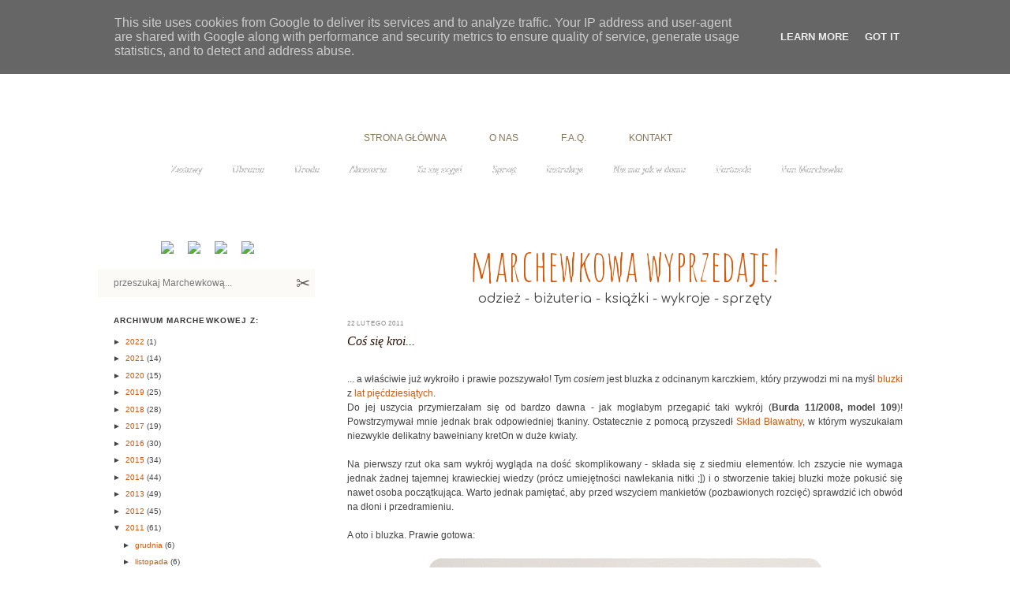

--- FILE ---
content_type: text/html; charset=UTF-8
request_url: https://www.marchewkowa.pl/2011/02/cos-sie-kroi.html
body_size: 28984
content:
<!DOCTYPE html>
<html dir='ltr' xmlns='http://www.w3.org/1999/xhtml' xmlns:b='http://www.google.com/2005/gml/b' xmlns:data='http://www.google.com/2005/gml/data' xmlns:expr='http://www.google.com/2005/gml/expr'>
<head>
<link href='https://www.blogger.com/static/v1/widgets/2944754296-widget_css_bundle.css' rel='stylesheet' type='text/css'/>
<!--[if lt IE 7.]> <script defer="defer" type="text/javascript" src="https://homepage.ntlworld.com/bobosola/pngfix.js" ></script> <![endif]-->
<meta content='Marchewkowa - tu się szyje!: Coś się kroi...' property='og:title'/>
<meta content='blog' property='og:type'/>
<meta content='J. na Leśno-Marchewkowej' property='og:site_name'/>
<meta content='https://www.marchewkowa.pl/2011/02/cos-sie-kroi.html' property='og:url'/>
<meta content='Tu się szyje! Wrocławski blog poświęcony krawiectwu oraz modzie retro (inspirowanej latami pięćdziesiątymi i sześćdziesiątymi ubiegłego wieku). Wyróżniony przez niemieckie wydawnictwo Burdy!' property='og:description'/>
<meta content='j. na leśno-marchewkowej, marchewkowa pracownia, szafiarka, moda, vintage, retro, blog szafiarsko-krawiecki, tu się szyje, DIY, akcesoria, tęgość obuwia, szycie, krawiectwo, rękodzieło, Burda, Szycie krok po kroku, instrukcje, wykroje, spódnice z wysokim stanem, projekty, tkaniny, pan Marchewka, Marchewkowa, Justyna Zawiejska, Wrocław, Wroclaw, slow fashion, sewing, rekonstrukcje, odtwarzanie odzieży z lat 1950 i 1960' name='Keywords'/>
<meta content='rFbYQLoJ5CIECY+5UHdkbbSOw3unbDBoDAlyWmxDXHI=' name='verify-v1'/>
<meta content='6Bce8m9cqA/JyOxrL7mTrd2+SSUONyY3IQWqFsjJzpQ=' name='verify-v1'/>
<meta content='65d62c875b7e60c4d9f61ff1e7c6549a' name='p:domain_verify'/>
<meta content='text/html; charset=UTF-8' http-equiv='Content-Type'/>
<meta content='blogger' name='generator'/>
<link href='https://www.marchewkowa.pl/favicon.ico' rel='icon' type='image/x-icon'/>
<link href='https://www.marchewkowa.pl/2011/02/cos-sie-kroi.html' rel='canonical'/>
<link rel="alternate" type="application/atom+xml" title="Marchewkowa - tu się szyje! - Atom" href="https://www.marchewkowa.pl/feeds/posts/default" />
<link rel="alternate" type="application/rss+xml" title="Marchewkowa - tu się szyje! - RSS" href="https://www.marchewkowa.pl/feeds/posts/default?alt=rss" />
<link rel="service.post" type="application/atom+xml" title="Marchewkowa - tu się szyje! - Atom" href="https://www.blogger.com/feeds/2643458868024776863/posts/default" />

<link rel="alternate" type="application/atom+xml" title="Marchewkowa - tu się szyje! - Atom" href="https://www.marchewkowa.pl/feeds/7035674637675448819/comments/default" />
<!--Can't find substitution for tag [blog.ieCssRetrofitLinks]-->
<link href='http://farm6.static.flickr.com/5219/5467968987_801c3f4e28.jpg' rel='image_src'/>
<meta content='https://www.marchewkowa.pl/2011/02/cos-sie-kroi.html' property='og:url'/>
<meta content='Coś się kroi...' property='og:title'/>
<meta content='... a właściwie już wykroiło i prawie pozszywało! Tym cosiem  jest bluzka z odcinanym karczkiem, który przywodzi mi na myśl bluzki  z lat  p...' property='og:description'/>
<meta content='https://lh3.googleusercontent.com/blogger_img_proxy/AEn0k_uXp0ylRQRtRyboxUJ0frIlVi7car6zDWbBne6dgh9-v8BfBwBdLk65IxVdeJc6VUL-DU_mUC2E2s6chhjYkswvhALinUH4K5h-5A-oeboaxezr-iR3rN4qCiTApbjFDg=w1200-h630-p-k-no-nu' property='og:image'/>
<title>Marchewkowa - tu się szyje!: Coś się kroi...</title>
<style id='page-skin-1' type='text/css'><!--
/*
-----------------------------------------------
Blogger Template Style
Name:     Dots (modified by Trinity Design)
Designer: Douglas Bowman
URL:      www.stopdesign.com
Date:     24 Feb 2004
Updated by: Blogger Team
----------------------------------------------- */
/* Variable definitions
====================
<Variable name="textcolor" description="Text Color" type="color"
default="#333">
<Variable name="pagetitle" description="Blog Title Color" type="color"
default="#353">
<Variable name="blogDescriptionColor" description="Blog Description Color"
type="color" default="#996">
<Variable name="posttitle" description="Post Title Color" type="color"
default="#996">
<Variable name="linkcolor" description="Link Color" type="color"
default="#488">
<Variable name="vlinkcolor" description="Visited Link Color" type="color"
default="#885">
<Variable name="dateheadercolor" description="Date Header Color"
type="color" default="#663">
<Variable name="sidebartitle" description="Sidebar Title Color" type="color"
default="#663">
<Variable name="borderColor" description="Border Color"
type="color" default="#9b9">
<Variable name="bodyfont" description="Text Font" type="font"
default="normal normal 100% Verdana,Arial,Sans-Serif">
<Variable name="pagetitlefont" description="Blog Title Font" type="font"
default="normal normal 250% Georgia,Serif">
<Variable name="blogDescriptionFont" description="Blog Description Font"
type="font"
default="normal normal 100% Verdana, Arial, Sans-Serif">
<Variable name="dateHeaderFont" description="Date Header Font"
type="font" default="normal normal 95% Georgia, Serif">
<Variable name="headerfont" description="Sidebar Title Font" type="font"
default="normal normal 100% Georgia,Serif">
<Variable name="startSide" description="Side where text starts in blog language"
type="automatic" default="left">
<Variable name="endSide" description="Side where text ends in blog language"
type="automatic" default="right">
*/
body, .body-fauxcolumn-outer {
margin: 0px 0px 0px 0px;
background:url("https://farm1.staticflickr.com/713/22064183338_7036c377c6_o.jpg") repeat;
background-attachment: fixed;
background-position: 0% -50px;
text-align:center;
font:x-small Verdana, Arial, Sans-serif;
color:#444;
font-size/* */:/**/small;
font-size: /**/small;
}
/* Navigation bar
----------------------------------------------- */
#navbar-iframe{opacity:0.0;filter:alpha(Opacity=0)}
#navbar-iframe:hover{opacity:1.0;filter:alpha(Opacity=100, FinishedOpacity=100)}
#navbar {display:none;}
/* Page Structure
----------------------------------------------- */
#outer-wrapper {
background-attachment: fixed;
width:1124px;
margin: 0 auto;
padding:10px;
text-align:left;
font:normal normal 90% Verdana, sans-serif;
}
#header-wrapper {
display: none;
}
#main-wrapper {
width:750px;
float:right;
padding:37px 0 20px;
padding-right: 35px;
font-size:100%;
word-wrap: break-word; /* fix for long text breaking sidebar float in IE */
overflow: hidden;     /* fix for long non-text content breaking IE sidebar float */
}
#main {
padding:20px 23px 5px;
background:#fff;
-webkit-border-radius: 5px;
-moz-border-radius: 5px;
border-radius: 5px;
}
#sidebar-wrapper {
width:300px;
float:left;
font-size:85%;
padding-top:27px;
padding-left: 35px;
word-wrap: break-word; /* fix for long text breaking sidebar float in IE */
overflow: hidden;     /* fix for long non-text content breaking IE sidebar float */
}
#sidebar {
background:#fff;
-webkit-border-radius: 5px;
-moz-border-radius: 5px;
border-radius: 5px;
padding:20px 11px 15px;
width:275px;
width/* */:/**/275px;
width: /**/275px;
}
.status-msg-bg {
background: transparent !important;
}
.status-msg-border {
border: 0px !important;
}
/* Title & Description
----------------------------------------------- */
.Header h1 {
margin:0 0 .5em;
line-height: 1.4em;
font: normal normal 7% Trebuchet, Trebuchet MS, Arial, sans-serif;
color: #6f3c1b;
display:none;
}
.Header h1 a {
color:#6f3c1b;
text-decoration:none;
display:none;
}
.Header .description {
margin:0 0 1.75em;
color: #ffffff;
font: normal normal 100% Trebuchet, Trebuchet MS, Arial, sans-serif;
display:none;
}
/* Links
----------------------------------------------- */
a:link {
color:#d65607; text-decoration: none; font-weight: normal;
}
a:visited {
color:#d65607; text-decoration: none; font-weight: normal;
}
a:hover {
color:#444; text-decoration: none; font-weight: normal;
}
a img {
border-width:0;
}
/* Posts
----------------------------------------------- */
h2.date-header {
background:url() left no-repeat;
text-transform:uppercase;
letter-spacing:.1em;
color: #858585;
font: normal normal 70% Trebuchet, Trebuchet MS, Arial, sans-serif;
}
.post {
margin:0 0 5.5em;
}
.post h3 {
margin:.1em 0;
line-height: 1.4em;
font-family: georgia;
font-size: 140%;
font-weight: bold;
font-style: italic;
color:#2b150a;
}
.post h3 a {
text-decoration:none;
color: #2b150a;
}
.post h3 a:hover {
color: #d25f4a;
}
.post-body {
margin:0 0 .75em;
line-height:1.6em;
margin-top: 28px;
}
.post-body blockquote {
line-height:1.4em;
font-style:italic;
}
.post-footer {
padding-top:6px;
color: #858585;
}
.uncustomized-post-template .post-footer {
text-align: right;
}
.uncustomized-post-template .post-author,
.uncustomized-post-template .post-timestamp {
display: block;
float: left;
margin-right: 4px;
text-align: left;
}
.post-author, .post-timestamp {
color:#2b150a;
}
a.comment-link {
/* IE5.0/Win doesn't apply padding to inline elements,
so we hide these two declarations from it */
background/* */:/**/url("https://") no-repeat left .25em;
padding-left:0px;
font-size: 90%;
}
html>body a.comment-link {
/* Respecified, for IE5/Mac's benefit */
background:url("https://") no-repeat left .25em;
padding-left:0px;
font-size: 90%;
}
.post img {
margin:2px;
}
.imgs_my_div img {
-webkit-border-radius: 10px;
border-radius:         10px;
}
.feed-links {
clear: both;
line-height: 2.5em;
}
.feed-links {
display:none;
}
#blog-pager-newer-link {
float: left;
}
#blog-pager-older-link {
float: right;
}
#blog-pager {
text-align: center;
}
ul
{
padding: 0px;
margin-left: 25px;
list-style-image: url(https://blogger.googleusercontent.com/img/b/R29vZ2xl/AVvXsEibSs9loABKqBRP5HHm_uCmjHSHDTQ3skHLuU12ZNF778bHoZ5dYmq9mCb1iHmmm6LSvkJETeuJuwZgHMbGyJD5v56nXrORwTMOfXbsP9U1LWLYhL3cRc2I72elow5VD7YMHEC-qbbyjuQ/s1600/bullet.gif);
line-height:2.0em;
}
/* Comments
----------------------------------------------- */
#comments {
margin:0;
}
#comments h4 {
margin:0 0 10px;
padding-top:.5em;
color:#333;
}
#comments-block {
line-height:1.6em;
}
.comment-content {
font-size:11px;
line-height:1.6em;
}
.comments .comments-content .datetime {
font-size:9px;
}
.comments .comment .comment-actions a {
font-size:11px;
}
.comments .comments-content .user {
font-size:11px;
}
.comments .continue {
font-size:11px;
}
.comments .comments-content .inline-thread {
background: #f4f1ee;
}
.comment-author {
margin:.5em 0 0;
padding-top: 0;
padding-bottom:0;
padding-left:0px;
padding-right:0px
font-weight:bold;
}
.comment-body {
margin:0;
padding-top: 0;
padding-bottom:0;
padding-left:0px;
padding-right:0px;
text-align: justify;
}
.comment-body p {
margin:0 0 .5em;
}
.comment-footer {
margin:0 0 .5em;
padding:0 0 .75em 20px;
padding-top: 0;
padding-bottom: 20px;
padding-left:0px;
padding-right:0;
color:#858585;
}
.comment-footer a:link {
color:#858585;
}
.comment-footer a:visited {
color:#858585;
}
.deleted-comment {
font-style:italic;
color:gray;
}
/* More Sidebar Content
----------------------------------------------- */
.sidebar h2 {
margin:1.7em 0 0.75em;
padding-bottom:.35em;
padding-top:12px;
padding-left:20px;
line-height: 1.4em;
font-size: 95%;
font: normal bold 104% Trebuchet, Trebuchet MS, Arial, sans-serif;
text-transform:uppercase;
letter-spacing:.1em;
color:#333333;
}
.sidebar p {
margin:0 0 .75em;
line-height:1.6em;
}
.sidebar ul {
list-style:none;
margin:.5em 0;
padding:0 0px;
}
.sidebar .widget {
margin: 0.5em 0 1em;
padding: 0 0px;
line-height: 1.5em;
}
.main .widget {
padding-bottom: 1em;
}
.sidebar ul li {
background:url("") no-repeat 4px;
margin:0;
padding-top: 0;
padding-bottom:0px;
padding-left:0px;
padding-right:0;
}
.sidebar p {
margin:0 0 .6em;
}
.blog-list-container a:hover {
padding-left: 5px;
text-decoration: none;
color:#cb532a;
}
/* Profile
----------------------------------------------- */
.profile-datablock {
margin: 0 0 1em;
}
.profile-img {
float: left;
margin-top: 0;
margin-bottom:5px;
margin-left:0;
margin-right:8px;
border: 0px solid #cc9;
}
.profile-data {
margin: 0;
line-height: 1.5em;
}
.profile-textblock {
clear: left;
margin-left: 0;
}
/* Footer
----------------------------------------------- */
#footer {
color:#dcd0ca;
text-align:justify;
font-size:75%;
border-top: 1px dashed #80735b;
clear:both;
padding:15px 0 0;
text-transform:uppercase;
}
#footer p {
margin:0;
}
.footer a {
color:#fff;
font-style:italic;
}
.footer a:hover {
color:#ee5a3f;
}
/* Logo
----------------------------------------------- */
#logo {
float: left;
margin-left:35px;
margin-right:630px;
margin-bottom:-36px;
margin-top:0px;
display: inline-table;
background: url("https://live.staticflickr.com/65535/49497074231_25362ba014_o.png") no-repeat 0 0;
background-size: 475px 178px;
width: 475px;
height: 178px;
}
/* My menu
----------------------------------------------- */
.my-menu {
background:url("https://farm1.staticflickr.com/626/21213829454_6c2e0edf98_o.png") no-repeat;
line-height:4em;
opacity:1;
margin-top:-11px;
margin-bottom:5px;
text-align:center;
}
.my-menu img {
margin-top:19px;
position: absolute;
opacity:0.5;
filter:alpha(opacity=50); /* For IE8 and earlier */
}
.my-menu img:hover {
opacity:1.0;
filter:alpha(opacity=100); /* For IE8 and earlier */
}
.my-menu a {
margin-left:43px;
margin-right:11px;
color:#867459;
font-size:100%;
font-family: "Trebuchet MS", Helvetica, sans-serif;
margin-bottom: 2px;
}
.my-menu a:hover {
text-decoration:none;
color:#d25f4a;
background:url('') right 3px no-repeat;
}
/* My menu 2
----------------------------------------------- */
.my-menu2 {
background:url("") right no-repeat;
line-height:1.5em;
opacity:1;
margin-top:3px;
text-align:center;
margin-right:0px;
margin-bottom:20px;
border-bottom:0px dashed #8f5a30;
border-radius:12px;
-webkit-border-radius: 12px;
}
.my-menu2 a {
margin-left:15px;
padding-right:10px;
font-size:100%;
font-family: georgia;
font-style: italic;
color:#fff;
margin-bottom:2px;
border:none;
text-shadow: #000 0px 0px 0px;
}
.my-menu2 a:hover {
text-decoration:none;
color:#e8d9d1;
}
/* Social buttons
----------------------------------------------- */
.like-button {
margin-top: 10px;
}
.sbuttons {
text-align:center;
}
.sbuttons a img {
margin-left:9px;
margin-right:6px;
}
/* Columns
----------------------------------------------- */
#left_column {
float:left;
width:332px;
}
#right_column {
float:right;
width:332px;
}
/* Recommended
----------------------------------------------- */
.rec  {
font: normal bold 104% Trebuchet, Trebuchet MS, Arial, sans-serif;
font-weight: bold;
text-align:center;
text-transform:uppercase;
font-size:11px;
padding-top:5px;
-moz-border-radius:    8px;
-webkit-border-radius: 8px;
border-radius:         8px;
}
.rec a {
display:inline-block;
margin-left: 5px;
margin-right: 5px;
margin-bottom: 10px;
}
.rec a img {
-moz-box-shadow:    0 1px 2px rgba(0,0,0,.2);
-webkit-box-shadow: 0 1px 2px rgba(0,0,0,.2);
box-shadow:         0 1px 2px rgba(0,0,0,.2);
-webkit-border-radius: 6px;
border-radius:         6px;
}
.rec a img:hover {
-moz-box-shadow:    0 1px 1px rgba(0,0,0,.2);
-webkit-box-shadow: 0 1px 1px rgba(0,0,0,.2);
box-shadow:         0 1px 1px rgba(0,0,0,.2);
}
.rec2  {
font: normal bold 104% Trebuchet, Trebuchet MS, Arial, sans-serif;
font-weight: normal;
text-align:center;
text-transform:uppercase;
font-size:11px;
border: 1px dashed #f0dfee;
padding-top:5px;
padding-bottom:5px;
-moz-border-radius:    8px;
-webkit-border-radius: 8px;
border-radius:         8px;
}
.rec2 a {
display:inline-block;
margin-left: 2px;
margin-right: 2px;
margin-bottom: 10px;
}
.rec2 a img {
-webkit-border-radius: 6px;
border-radius:         6px;
}
/* Social widgets
----------------------------------------------- */
.social  {
font: normal bold 104% Trebuchet, Trebuchet MS, Arial, sans-serif;
font-weight: bold;
text-align:center;
text-transform:uppercase;
font-size:11px;
border: 1px dashed #f0dfee;
padding-top:5px;
-moz-border-radius:    8px;
-webkit-border-radius: 8px;
border-radius:         8px;
background: transparent url() top left repeat;
}
.social a {
display:inline-block;
margin-left: 5px;
margin-right: 5px;
margin-bottom: 10px;
}
.social a img {
-moz-box-shadow:    0 1px 2px rgba(0,0,0,.2);
-webkit-box-shadow: 0 1px 2px rgba(0,0,0,.2);
box-shadow:         0 1px 2px rgba(0,0,0,.2);
-webkit-border-radius: 6px;
border-radius:         6px;
}
.social a img:hover {
-moz-box-shadow:    0 1px 1px rgba(0,0,0,.2);
-webkit-box-shadow: 0 1px 1px rgba(0,0,0,.2);
box-shadow:         0 1px 1px rgba(0,0,0,.2);
}
/* Page structure tweaks for layout editor wireframe */
body#layout #sidebar, body#layout #main,
body#layout #main-wrapper,
body#layout #outer-wrapper,
body#layout #sidebar-wrapper {
padding: 0;
}
body#layout #sidebar, body#layout #sidebar-wrapper {
padding: 0;
width: 240px;
}
/* Search-box
----------------------------------------------- */
#search-box {
position: relative;
width: 100%;
margin-bottom: -25px;
margin-top: 15px;
float:left;
height: 56px;
}
#search-form
{
height: 36px;
background-color: #fbfaf7;
overflow: hidden;
-webkit-border-radius: 0px;
-moz-border-radius: 0px;
border-radius: 0px;
}
#search-text
{
font-size: 12px;
border-width: 0;
background: #fbfaf7;
}
#search-box input[type="text"]
{
width: 90%;
margin: 10px 0 12px 1em;
color: #444;
outline: none;
}
#search-button {
position: absolute;
top: 0px;
right: 0px;
height: 35px;
width: 80px;
font-size: 22px;
color: #635b58;
text-align: right;
line-height: 35px;
border-width: 0;
background-color: #fbfaf7;
cursor: pointer;
-webkit-border-radius: 5px;
-moz-border-radius: 5px;
border-radius: 5px;
}

--></style>
<link href='https://www.blogger.com/dyn-css/authorization.css?targetBlogID=2643458868024776863&amp;zx=f8474930-5433-4cc0-a4d4-265c685d8cd2' media='none' onload='if(media!=&#39;all&#39;)media=&#39;all&#39;' rel='stylesheet'/><noscript><link href='https://www.blogger.com/dyn-css/authorization.css?targetBlogID=2643458868024776863&amp;zx=f8474930-5433-4cc0-a4d4-265c685d8cd2' rel='stylesheet'/></noscript>
<meta name='google-adsense-platform-account' content='ca-host-pub-1556223355139109'/>
<meta name='google-adsense-platform-domain' content='blogspot.com'/>

<script type="text/javascript" language="javascript">
  // Supply ads personalization default for EEA readers
  // See https://www.blogger.com/go/adspersonalization
  adsbygoogle = window.adsbygoogle || [];
  if (typeof adsbygoogle.requestNonPersonalizedAds === 'undefined') {
    adsbygoogle.requestNonPersonalizedAds = 1;
  }
</script>


<link rel="stylesheet" href="https://fonts.googleapis.com/css2?display=swap&family=Bebas+Neue&family=Dancing+Script&family=Comfortaa&family=Pacifico&family=Indie+Flower&family=Caveat&family=Spartan&family=Amatic+SC&family=Cookie"></head>
<body>
<div class='navbar section' id='navbar'><div class='widget Navbar' data-version='1' id='Navbar1'><script type="text/javascript">
    function setAttributeOnload(object, attribute, val) {
      if(window.addEventListener) {
        window.addEventListener('load',
          function(){ object[attribute] = val; }, false);
      } else {
        window.attachEvent('onload', function(){ object[attribute] = val; });
      }
    }
  </script>
<div id="navbar-iframe-container"></div>
<script type="text/javascript" src="https://apis.google.com/js/platform.js"></script>
<script type="text/javascript">
      gapi.load("gapi.iframes:gapi.iframes.style.bubble", function() {
        if (gapi.iframes && gapi.iframes.getContext) {
          gapi.iframes.getContext().openChild({
              url: 'https://www.blogger.com/navbar/2643458868024776863?po\x3d7035674637675448819\x26origin\x3dhttps://www.marchewkowa.pl',
              where: document.getElementById("navbar-iframe-container"),
              id: "navbar-iframe"
          });
        }
      });
    </script><script type="text/javascript">
(function() {
var script = document.createElement('script');
script.type = 'text/javascript';
script.src = '//pagead2.googlesyndication.com/pagead/js/google_top_exp.js';
var head = document.getElementsByTagName('head')[0];
if (head) {
head.appendChild(script);
}})();
</script>
</div></div>
<div id='outer-wrapper'><div id='wrap2'>
<!-- skip links for text browsers -->
<span id='skiplinks' style='display:none;'>
<a href='#main'>skip to main </a> |
      <a href='#sidebar'>skip to sidebar</a>
</span>
<div id='content-wrapper'>
<div id='crosscol-wrapper' style='text-align:center'>
<div class='crosscol section' id='crosscol'><div class='widget HTML' data-version='1' id='HTML8'>
<div class='widget-content'>
<a href="//www.marchewkowa.pl/" title="STRONA GŁÓWNA"><div id="logo"></div></a>
</div>
<div class='clear'></div>
</div><div class='widget HTML' data-version='1' id='HTML7'>
<div class='widget-content'>
<div class="my-menu">
<a href="//www.marchewkowa.pl/" title="Go Home!">STRONA&nbsp;GŁÓWNA</a><a href="//www.marchewkowa.pl/p/o-mnie.html" title="About">O&nbsp;NAS</a><a href="//www.marchewkowa.pl/p/czesto-zadawane-pytania.html" title="F.A.Q.">F.A.Q.</a><a href="//www.marchewkowa.pl/p/napisz-do-marchewkowej.html" title="Contact Me">KONTAKT</a>
</div>
</div>
<div class='clear'></div>
</div><div class='widget HTML' data-version='1' id='HTML5'>
<div class='widget-content'>
<div class="my-menu2">
<a href="//www.marchewkowa.pl/search/label/outfits" title="Outfits">Zestawy</a>

<span style="color: white; filter: alpha(opacity=30); opacity: 0.3;">&#9679;</span>

<a href="//www.marchewkowa.pl/search/label/clothes" title="Clothes">Ubrania</a>

<span style="color: white; filter: alpha(opacity=30); opacity: 0.3;">&#9679;</span>

<a href="//www.marchewkowa.pl/search/label/beauty" title="Beauty">Uroda</a>

<span style="color: white; filter: alpha(opacity=30); opacity: 0.3;">&#9679;</span>

<a href="//www.marchewkowa.pl/search/label/accessories" title="Accessories">Akcesoria</a>

<span style="color: white; filter: alpha(opacity=30); opacity: 0.3;">&#9679;</span>

<a href="//www.marchewkowa.pl/search/label/DIY" title="D.I.Y.">Tu się szyje!</a>

<span style="color: white; filter: alpha(opacity=30); opacity: 0.3;">&#9679;</span>

<a href="//www.marchewkowa.pl/search/label/equipment" title="Equipment">Sprzęt</a>

<span style="color: white; filter: alpha(opacity=30); opacity: 0.3;">&#9679;</span>

<a href="//www.marchewkowa.pl/search/label/tutorials" title="Tutorials">Instrukcje</a>

<span style="color: white; filter: alpha(opacity=30); opacity: 0.3;">&#9679;</span>

<a href="//www.marchewkowa.pl/search/label/Home%20Sweet%20Home" title="Home Sweet Home">Nie&nbsp;ma&nbsp;jak&nbsp;w&nbsp;domu</a>

<span style="color: white; filter: alpha(opacity=30); opacity: 0.3;">&#9679;</span>

<a href="//www.marchewkowa.pl/search/label/apron" title="50s style, retro apron">Fartuszki</a>

<span style="color: white; filter: alpha(opacity=30); opacity: 0.3;">&#9679;</span>

<a href="//www.marchewkowa.pl/search/label/Mr.%20Carrot" title="Mr. Carrot">Pan&nbsp;Marchewka</a>

</div>
</div>
<div class='clear'></div>
</div></div>
</div>
<div id='main-wrapper'>
<div class='main section' id='main'><div class='widget HTML' data-version='1' id='HTML3'>
<div class='widget-content'>
<div style="text-align: center;"><span style="font-family: Amatic SC; font-size: 55px;"><a href="https://www.olx.pl/d/oferty/uzytkownik/1dmMb/" rel="nofollow" target="_blank">marchewkowa wyprzedaje!</a></span></div><div style="text-align: center;"><span style="font-family: Comfortaa; font-size: medium;">odzież - biżuteria - książki - wykroje -  sprzęty</span></div>
</div>
<div class='clear'></div>
</div><div class='widget Blog' data-version='1' id='Blog1'>
<div class='blog-posts hfeed'>

          <div class="date-outer">
        
<h2 class='date-header'><span>22 lutego 2011</span></h2>

          <div class="date-posts">
        
<div class='post-outer'>
<div class='post hentry'>
<a name='7035674637675448819'></a>
<h3 class='post-title entry-title'>
<a href='https://www.marchewkowa.pl/2011/02/cos-sie-kroi.html'>Coś się kroi...</a>
</h3>
<div class='post-header-line-1'><span class='post-author vcard'>
</span>
<span class='post-timestamp'>
</span>
<span class='post-comment-link'>
</span>
</div>
<div class='post-body entry-content'>
<div style="text-align: justify;">... a właściwie już wykroiło i prawie pozszywało! Tym <span style="font-style: italic;">cosiem</span> jest bluzka z odcinanym karczkiem, który przywodzi mi na myśl <a href="http://images1.wikia.nocookie.net/__cb20090113005804/vintagepatterns/images/1/1f/V8071.jpg" rel="nofollow">bluzki</a> z <a href="http://ny-image0.etsy.com/il_fullxfull.95038036.jpg" rel="nofollow">lat</a> <a href="http://ny-image3.etsy.com/il_fullxfull.198267419.jpg" rel="nofollow">pięćdziesiątych</a>.<br />Do jej uszycia przymierzałam się od bardzo dawna - jak mogłabym przegapić taki wykrój (<span style="font-weight: bold;">Burda 11/2008, model 109</span>)! Powstrzymywał mnie jednak brak odpowiedniej tkaniny. Ostatecznie z pomocą przyszedł <a href="http://skladblawatny.pl/index.html" rel="nofollow">Skład Bławatny</a>, w którym wyszukałam niezwykle delikatny bawełniany kretOn w duże kwiaty.<br /><br />Na pierwszy rzut oka sam wykrój wygląda na dość skomplikowany - składa się z siedmiu elementów. Ich zszycie nie wymaga jednak żadnej tajemnej krawieckiej wiedzy (prócz umiejętności nawlekania nitki ;]) i o stworzenie takiej bluzki może pokusić się nawet osoba początkująca. Warto jednak pamiętać, aby przed wszyciem mankietów (pozbawionych rozcięć) sprawdzić ich obwód na dłoni i przedramieniu.<br /><br />A oto i bluzka. Prawie gotowa:<br /><br /></div><div style="text-align: center;"><a href="http://farm6.static.flickr.com/5219/5467968987_801c3f4e28_b.jpg" title="&#169; marchewkowa.pl"><img alt="Burda 11/2008/109, szybie, bluzka, lata 50., Skład Bławatny, kreton bawełniany, kwiaty" height="476" src="https://lh3.googleusercontent.com/blogger_img_proxy/AEn0k_uXp0ylRQRtRyboxUJ0frIlVi7car6zDWbBne6dgh9-v8BfBwBdLk65IxVdeJc6VUL-DU_mUC2E2s6chhjYkswvhALinUH4K5h-5A-oeboaxezr-iR3rN4qCiTApbjFDg=s0-d" width="500"></a></div><div style="text-align: center;"><span style="font-size:78%;">[kliknij, aby powiększyć]</span><br /><br /></div><div style="text-align: center;"><a href="http://farm6.static.flickr.com/5094/5468565584_0b8a64a312_b.jpg" title="&#169; marchewkowa.pl"><img alt="Burda 11/2008/109, szybie, bluzka, lata 50." height="228" src="https://lh3.googleusercontent.com/blogger_img_proxy/AEn0k_u5ER3GPlI7Y9GXiiEhWYqC91EkSIIFfK6ZZvGkM0mdAbCIVZsdpcs4oYca1695YqYp00oKRO1UEa3uThe-CYkXZfqTivP6nZO1__YYXzFyPXuU17MLyeskEF59y-V7uh6n6w=s0-d" width="240"></a><a href="http://farm6.static.flickr.com/5176/5467969761_b745b75c9d_b.jpg" title="&#169; marchewkowa.pl"><img alt="Burda 11/2008/109, szybie, bluzka, moda, lata 50., blog szafiarski" height="228" src="https://lh3.googleusercontent.com/blogger_img_proxy/AEn0k_vFdkVtH9ALQ2E0E4OpT0j2DL6at5CgrY2kYTg0-b3rlY_H3pb-03ISM5N67MXOA0YQWTlPmnpYchWsl7Z7h8gQVk2REc5tweKrQqyaYIGCbQFZw9ZKjtiNnuHGVjPjHq8bTg=s0-d" width="240"></a><br /><span style="font-size:78%;">[kliknij, aby powiększyć miniatury]</span><br /></div><br /><br /><div style="text-align: justify;"><a href="http://www.ms77.ru/images/100502011446_big.jpg" rel="nofollow" target="_blank">W kolejce do maszyny oczekuje tweedowy kostium</a>, który zamierzam nosić jeszcze tej zimy. Na szczęście szybka wiosna nam się nie szykuje! ;><br /></div><br /><div style="text-align: center;"><span style="font-size:85%;"><span style="font-weight: bold;">Wystąpili:</span></span><br /></div><div style="text-align: center;"><span style="font-size:85%;"><span style="font-weight: bold;">Wykrój</span>: Burda 11/2008, model 109<br /><span style="font-weight: bold;">Bawełniany kreton</span>: <a href="http://skladblawatny.pl/index.html" rel="nofollow"><span style="font-style: italic;">Skład Bławatny</span></a><br /><span style="font-weight: bold;">Pasek</span>: H&amp;M<br /><span style="font-weight: bold;">Manekin</span>: MyDouble S<br /></span></div>
<div style='clear: both;'></div>
</div>
<div class='post-footer'>
<div class='post-footer-line post-footer-line-1'><span class='post-icons'>
<span class='item-control blog-admin pid-1977426868'>
<a href='https://www.blogger.com/post-edit.g?blogID=2643458868024776863&postID=7035674637675448819&from=pencil' title='Edytuj post'>
<img alt='' class='icon-action' height='18' src='https://resources.blogblog.com/img/icon18_edit_allbkg.gif' width='18'/>
</a>
</span>
</span>
<span class='post-labels'>
Opublikowano w dziale
<a href='https://www.marchewkowa.pl/search/label/clothes' rel='tag'>clothes</a>,
<a href='https://www.marchewkowa.pl/search/label/DIY' rel='tag'>DIY</a>
<span style='color: rgb(204, 204, 204);'>|</span> Masz pytanie? <a href='http://www.marchewkowa.pl/p/czesto-zadawane-pytania.html' title='F.A.Q.'>Przejrzyj dział F.A.Q.</a>
</span>
</div>
<div class='post-footer-line post-footer-line-2'></div>
<div class='post-footer-line post-footer-line-3'></div>
</div>
</div>
<div class='comments' id='comments'>
<a name='comments'></a>
<h4>47 komentarzy:</h4>
<div class='comments-content'>
<script async='async' src='' type='text/javascript'></script>
<script type='text/javascript'>
    (function() {
      var items = null;
      var msgs = null;
      var config = {};


// <![CDATA[
      var cursor = null;
      if (items && items.length > 0) {
        cursor = parseInt(items[items.length - 1].timestamp) + 1;
      }

      var bodyFromEntry = function(entry) {
        if (entry.gd$extendedProperty) {
          for (var k in entry.gd$extendedProperty) {
            if (entry.gd$extendedProperty[k].name == 'blogger.contentRemoved') {
              return '<span class="deleted-comment">' + entry.content.$t + '</span>';
            }
          }
        }
        return entry.content.$t;
      }

      var parse = function(data) {
        cursor = null;
        var comments = [];
        if (data && data.feed && data.feed.entry) {
          for (var i = 0, entry; entry = data.feed.entry[i]; i++) {
            var comment = {};
            // comment ID, parsed out of the original id format
            var id = /blog-(\d+).post-(\d+)/.exec(entry.id.$t);
            comment.id = id ? id[2] : null;
            comment.body = bodyFromEntry(entry);
            comment.timestamp = Date.parse(entry.published.$t) + '';
            if (entry.author && entry.author.constructor === Array) {
              var auth = entry.author[0];
              if (auth) {
                comment.author = {
                  name: (auth.name ? auth.name.$t : undefined),
                  profileUrl: (auth.uri ? auth.uri.$t : undefined),
                  avatarUrl: (auth.gd$image ? auth.gd$image.src : undefined)
                };
              }
            }
            if (entry.link) {
              if (entry.link[2]) {
                comment.link = comment.permalink = entry.link[2].href;
              }
              if (entry.link[3]) {
                var pid = /.*comments\/default\/(\d+)\?.*/.exec(entry.link[3].href);
                if (pid && pid[1]) {
                  comment.parentId = pid[1];
                }
              }
            }
            comment.deleteclass = 'item-control blog-admin';
            if (entry.gd$extendedProperty) {
              for (var k in entry.gd$extendedProperty) {
                if (entry.gd$extendedProperty[k].name == 'blogger.itemClass') {
                  comment.deleteclass += ' ' + entry.gd$extendedProperty[k].value;
                }
              }
            }
            comments.push(comment);
          }
        }
        return comments;
      };

      var paginator = function(callback) {
        if (hasMore()) {
          var url = config.feed + '?alt=json&v=2&orderby=published&reverse=false&max-results=50';
          if (cursor) {
            url += '&published-min=' + new Date(cursor).toISOString();
          }
          window.bloggercomments = function(data) {
            var parsed = parse(data);
            cursor = parsed.length < 50 ? null
                : parseInt(parsed[parsed.length - 1].timestamp) + 1
            callback(parsed);
            window.bloggercomments = null;
          }
          url += '&callback=bloggercomments';
          var script = document.createElement('script');
          script.type = 'text/javascript';
          script.src = url;
          document.getElementsByTagName('head')[0].appendChild(script);
        }
      };
      var hasMore = function() {
        return !!cursor;
      };
      var getMeta = function(key, comment) {
        if ('iswriter' == key) {
          var matches = !!comment.author
              && comment.author.name == config.authorName
              && comment.author.profileUrl == config.authorUrl;
          return matches ? 'true' : '';
        } else if ('deletelink' == key) {
          return config.baseUri + '/delete-comment.g?blogID='
               + config.blogId + '&postID=' + comment.id;
        } else if ('deleteclass' == key) {
          return comment.deleteclass;
        }
        return '';
      };

      var replybox = null;
      var replyUrlParts = null;
      var replyParent = undefined;

      var onReply = function(commentId, domId) {
        if (replybox == null) {
          // lazily cache replybox, and adjust to suit this style:
          replybox = document.getElementById('comment-editor');
          if (replybox != null) {
            replybox.height = '250px';
            replybox.style.display = 'block';
            replyUrlParts = replybox.src.split('#');
          }
        }
        if (replybox && (commentId !== replyParent)) {
          document.getElementById(domId).insertBefore(replybox, null);
          replybox.src = replyUrlParts[0]
              + (commentId ? '&parentID=' + commentId : '')
              + '#' + replyUrlParts[1];
          replyParent = commentId;
        }
      };

      var hash = (window.location.hash || '#').substring(1);
      var startThread, targetComment;
      if (/^comment-form_/.test(hash)) {
        startThread = hash.substring('comment-form_'.length);
      } else if (/^c[0-9]+$/.test(hash)) {
        targetComment = hash.substring(1);
      }

      // Configure commenting API:
      var configJso = {
        'maxDepth': config.maxThreadDepth
      };
      var provider = {
        'id': config.postId,
        'data': items,
        'loadNext': paginator,
        'hasMore': hasMore,
        'getMeta': getMeta,
        'onReply': onReply,
        'rendered': true,
        'initComment': targetComment,
        'initReplyThread': startThread,
        'config': configJso,
        'messages': msgs
      };

      var render = function() {
        if (window.goog && window.goog.comments) {
          var holder = document.getElementById('comment-holder');
          window.goog.comments.render(holder, provider);
        }
      };

      // render now, or queue to render when library loads:
      if (window.goog && window.goog.comments) {
        render();
      } else {
        window.goog = window.goog || {};
        window.goog.comments = window.goog.comments || {};
        window.goog.comments.loadQueue = window.goog.comments.loadQueue || [];
        window.goog.comments.loadQueue.push(render);
      }
    })();
// ]]>
  </script>
<div id='comment-holder'>
<div class="comment-thread toplevel-thread"><ol id="top-ra"><li class="comment" id="c7753110600640801267"><div class="avatar-image-container"><img src="//blogger.googleusercontent.com/img/b/R29vZ2xl/AVvXsEjrUSJunAnT28ry3p7Ofs4lW2ninRMNMRhT7U1k3ftP1Df22i7hOY0AZSClRUhEkAAcqiFAm59HBBIxQ0KA8gk5RUnzErG1jZ7CksaVKRNG3pnmCeJql5iJ8gmpoCAiaZ7-Nuat0-zOVTOsyUB4-7s1SGOOv2Wrhg4BxUpy8VJHIRIJtQ/s45/0AEB8EE4-A22E-4CEC-84E5-4026B474E5C3.jpg" alt=""/></div><div class="comment-block"><div class="comment-header"><cite class="user"><a href="https://www.blogger.com/profile/08793343120517978930" rel="nofollow">Sztywniara</a></cite><span class="icon user "></span><span class="datetime secondary-text"><a rel="nofollow" href="https://www.marchewkowa.pl/2011/02/cos-sie-kroi.html?showComment=1298410923909#c7753110600640801267">22 lutego 2011 22:42</a></span></div><p class="comment-content">Przepiękny materiał! Chcę lato i sukienkę w takie wzory! :)</p><span class="comment-actions secondary-text"><a class="comment-reply" target="_self" data-comment-id="7753110600640801267">Odpowiedz</a><span class="item-control blog-admin blog-admin pid-277042992"><a target="_self" href="https://www.blogger.com/comment/delete/2643458868024776863/7753110600640801267">Usuń</a></span></span></div><div class="comment-replies"><div id="c7753110600640801267-rt" class="comment-thread inline-thread hidden"><span class="thread-toggle thread-expanded"><span class="thread-arrow"></span><span class="thread-count"><a target="_self">Odpowiedzi</a></span></span><ol id="c7753110600640801267-ra" class="thread-chrome thread-expanded"><div></div><div id="c7753110600640801267-continue" class="continue"><a class="comment-reply" target="_self" data-comment-id="7753110600640801267">Odpowiedz</a></div></ol></div></div><div class="comment-replybox-single" id="c7753110600640801267-ce"></div></li><li class="comment" id="c6443730840350983040"><div class="avatar-image-container"><img src="//blogger.googleusercontent.com/img/b/R29vZ2xl/AVvXsEjX0PVIpJTca_t7P0Ac-gLk7Yh05n9le7gYRV09FwRBF_p3IulzrEWdIg5dWwMzaEKwoFjLzC-xfygJr8QkDVAVnmgG_fqgzqiVYUbiw57Os4zxa5z83tEmbShgtWUXfp8/s45-c/il_fullxfull.372490604_cagm1-550x550.jpg" alt=""/></div><div class="comment-block"><div class="comment-header"><cite class="user"><a href="https://www.blogger.com/profile/17717817763561435123" rel="nofollow">SOULYPE</a></cite><span class="icon user "></span><span class="datetime secondary-text"><a rel="nofollow" href="https://www.marchewkowa.pl/2011/02/cos-sie-kroi.html?showComment=1298410980797#c6443730840350983040">22 lutego 2011 22:43</a></span></div><p class="comment-content">Bardzo mi się podoba.</p><span class="comment-actions secondary-text"><a class="comment-reply" target="_self" data-comment-id="6443730840350983040">Odpowiedz</a><span class="item-control blog-admin blog-admin pid-1711940693"><a target="_self" href="https://www.blogger.com/comment/delete/2643458868024776863/6443730840350983040">Usuń</a></span></span></div><div class="comment-replies"><div id="c6443730840350983040-rt" class="comment-thread inline-thread hidden"><span class="thread-toggle thread-expanded"><span class="thread-arrow"></span><span class="thread-count"><a target="_self">Odpowiedzi</a></span></span><ol id="c6443730840350983040-ra" class="thread-chrome thread-expanded"><div></div><div id="c6443730840350983040-continue" class="continue"><a class="comment-reply" target="_self" data-comment-id="6443730840350983040">Odpowiedz</a></div></ol></div></div><div class="comment-replybox-single" id="c6443730840350983040-ce"></div></li><li class="comment" id="c4046940419639687128"><div class="avatar-image-container"><img src="//blogger.googleusercontent.com/img/b/R29vZ2xl/AVvXsEhTzmMIL-Ki4diaAhOXPg8EOhyAC3ETjYmi_mg2Elh1RMJspeHNYuH_aJT__b1FJexil72rmCvnHZLW3aBMOJaYjnpmvzP5AEd-ixMpqjJShxhmqsd_SzuhcComEzEhRjM/s45-c/IMG_9479.JPG" alt=""/></div><div class="comment-block"><div class="comment-header"><cite class="user"><a href="https://www.blogger.com/profile/06336239780624239045" rel="nofollow">heket</a></cite><span class="icon user "></span><span class="datetime secondary-text"><a rel="nofollow" href="https://www.marchewkowa.pl/2011/02/cos-sie-kroi.html?showComment=1298411257697#c4046940419639687128">22 lutego 2011 22:47</a></span></div><p class="comment-content">Jak zawsze pieknie!<br>a co z sukienka na bal?</p><span class="comment-actions secondary-text"><a class="comment-reply" target="_self" data-comment-id="4046940419639687128">Odpowiedz</a><span class="item-control blog-admin blog-admin pid-1658129631"><a target="_self" href="https://www.blogger.com/comment/delete/2643458868024776863/4046940419639687128">Usuń</a></span></span></div><div class="comment-replies"><div id="c4046940419639687128-rt" class="comment-thread inline-thread hidden"><span class="thread-toggle thread-expanded"><span class="thread-arrow"></span><span class="thread-count"><a target="_self">Odpowiedzi</a></span></span><ol id="c4046940419639687128-ra" class="thread-chrome thread-expanded"><div></div><div id="c4046940419639687128-continue" class="continue"><a class="comment-reply" target="_self" data-comment-id="4046940419639687128">Odpowiedz</a></div></ol></div></div><div class="comment-replybox-single" id="c4046940419639687128-ce"></div></li><li class="comment" id="c5546641997967714325"><div class="avatar-image-container"><img src="//blogger.googleusercontent.com/img/b/R29vZ2xl/AVvXsEg_jElDqfOpRHTDRlemRCeBNJkwx8CAQP4gn0l0khkyYEvRt-kEg1j_w-GK0Vye42wOOkFunFPAwnoRUSpH8dAZFboL7GelXTuVBQP2UNGkkSNfH_raEvWl4dcxICGJaQ/s45-c/lipiec2019.png" alt=""/></div><div class="comment-block"><div class="comment-header"><cite class="user"><a href="https://www.blogger.com/profile/13733858780481982997" rel="nofollow">Marchewkowa</a></cite><span class="icon user blog-author"></span><span class="datetime secondary-text"><a rel="nofollow" href="https://www.marchewkowa.pl/2011/02/cos-sie-kroi.html?showComment=1298412245090#c5546641997967714325">22 lutego 2011 23:04</a></span></div><p class="comment-content"><b>@Ryfka: Dziękuję Ci serdecznie! A teraz Skład oferuje jeszcze piękniejszy <a href="http://skladblawatny.pl/Zielona_herbata_fular-255.html" rel="nofollow">jedwaby fular</a>.<br><br>@Vida Fox: Ogromnie dziękuję!<br><br>@Heket: Serdecznie dziękuję! Niestety bal został odwołany, a więc sukienka zeszła na dalszy plan. Myślę, że wrócę do niej po ukończeniu tweedowego kostiumu. </b></p><span class="comment-actions secondary-text"><a class="comment-reply" target="_self" data-comment-id="5546641997967714325">Odpowiedz</a><span class="item-control blog-admin blog-admin pid-1977426868"><a target="_self" href="https://www.blogger.com/comment/delete/2643458868024776863/5546641997967714325">Usuń</a></span></span></div><div class="comment-replies"><div id="c5546641997967714325-rt" class="comment-thread inline-thread hidden"><span class="thread-toggle thread-expanded"><span class="thread-arrow"></span><span class="thread-count"><a target="_self">Odpowiedzi</a></span></span><ol id="c5546641997967714325-ra" class="thread-chrome thread-expanded"><div></div><div id="c5546641997967714325-continue" class="continue"><a class="comment-reply" target="_self" data-comment-id="5546641997967714325">Odpowiedz</a></div></ol></div></div><div class="comment-replybox-single" id="c5546641997967714325-ce"></div></li><li class="comment" id="c1547879959144792843"><div class="avatar-image-container"><img src="//blogger.googleusercontent.com/img/b/R29vZ2xl/AVvXsEgo9c5Tq6AjwpSFecIJPp0kz04cvFIBRF5rnlAbKS7o8BkR2f1bKsHYMUnzx_ivQpwQgda8RD9KQzIWw27TQLOv-_eSKjavvxZjlcdZejbdwfFF9SD4KzrDdRvGkcHQSA/s45-c/199282_10150118711463952_692823951_6616510_2217690_n.jpg" alt=""/></div><div class="comment-block"><div class="comment-header"><cite class="user"><a href="https://www.blogger.com/profile/07564120725627386291" rel="nofollow">pocahontas</a></cite><span class="icon user "></span><span class="datetime secondary-text"><a rel="nofollow" href="https://www.marchewkowa.pl/2011/02/cos-sie-kroi.html?showComment=1298412508438#c1547879959144792843">22 lutego 2011 23:08</a></span></div><p class="comment-content">świetna !<br><br>http://pocahontas-marta.blogspot.com/</p><span class="comment-actions secondary-text"><a class="comment-reply" target="_self" data-comment-id="1547879959144792843">Odpowiedz</a><span class="item-control blog-admin blog-admin pid-892251911"><a target="_self" href="https://www.blogger.com/comment/delete/2643458868024776863/1547879959144792843">Usuń</a></span></span></div><div class="comment-replies"><div id="c1547879959144792843-rt" class="comment-thread inline-thread hidden"><span class="thread-toggle thread-expanded"><span class="thread-arrow"></span><span class="thread-count"><a target="_self">Odpowiedzi</a></span></span><ol id="c1547879959144792843-ra" class="thread-chrome thread-expanded"><div></div><div id="c1547879959144792843-continue" class="continue"><a class="comment-reply" target="_self" data-comment-id="1547879959144792843">Odpowiedz</a></div></ol></div></div><div class="comment-replybox-single" id="c1547879959144792843-ce"></div></li><li class="comment" id="c750687659343757857"><div class="avatar-image-container"><img src="//blogger.googleusercontent.com/img/b/R29vZ2xl/AVvXsEg_jElDqfOpRHTDRlemRCeBNJkwx8CAQP4gn0l0khkyYEvRt-kEg1j_w-GK0Vye42wOOkFunFPAwnoRUSpH8dAZFboL7GelXTuVBQP2UNGkkSNfH_raEvWl4dcxICGJaQ/s45-c/lipiec2019.png" alt=""/></div><div class="comment-block"><div class="comment-header"><cite class="user"><a href="https://www.blogger.com/profile/13733858780481982997" rel="nofollow">Marchewkowa</a></cite><span class="icon user blog-author"></span><span class="datetime secondary-text"><a rel="nofollow" href="https://www.marchewkowa.pl/2011/02/cos-sie-kroi.html?showComment=1298412579774#c750687659343757857">22 lutego 2011 23:09</a></span></div><p class="comment-content"><b>Pocahontas: Bardzo dziękuję! :).</b></p><span class="comment-actions secondary-text"><a class="comment-reply" target="_self" data-comment-id="750687659343757857">Odpowiedz</a><span class="item-control blog-admin blog-admin pid-1977426868"><a target="_self" href="https://www.blogger.com/comment/delete/2643458868024776863/750687659343757857">Usuń</a></span></span></div><div class="comment-replies"><div id="c750687659343757857-rt" class="comment-thread inline-thread hidden"><span class="thread-toggle thread-expanded"><span class="thread-arrow"></span><span class="thread-count"><a target="_self">Odpowiedzi</a></span></span><ol id="c750687659343757857-ra" class="thread-chrome thread-expanded"><div></div><div id="c750687659343757857-continue" class="continue"><a class="comment-reply" target="_self" data-comment-id="750687659343757857">Odpowiedz</a></div></ol></div></div><div class="comment-replybox-single" id="c750687659343757857-ce"></div></li><li class="comment" id="c7733620825688579129"><div class="avatar-image-container"><img src="//3.bp.blogspot.com/-2gvr0sj1OSE/ZlQ71VGTNDI/AAAAAAABHBM/GUYdxgOBghQ5AmORIRKXgozLQpsOwDH0QCK4BGAYYCw/s35/IMG_20240521_143041.jpg" alt=""/></div><div class="comment-block"><div class="comment-header"><cite class="user"><a href="https://www.blogger.com/profile/01398391384785892127" rel="nofollow">Brahdelt</a></cite><span class="icon user "></span><span class="datetime secondary-text"><a rel="nofollow" href="https://www.marchewkowa.pl/2011/02/cos-sie-kroi.html?showComment=1298412666440#c7733620825688579129">22 lutego 2011 23:11</a></span></div><p class="comment-content">Tkanina szalona i bardzo wiosenna. *^v^* Ja też niestety jeszcze pracuję nad zimową garderobą (dwie wełniane sukienki w produkcji), zmiana aury bardzo by mnie ucieszyła. ^^</p><span class="comment-actions secondary-text"><a class="comment-reply" target="_self" data-comment-id="7733620825688579129">Odpowiedz</a><span class="item-control blog-admin blog-admin pid-1199554788"><a target="_self" href="https://www.blogger.com/comment/delete/2643458868024776863/7733620825688579129">Usuń</a></span></span></div><div class="comment-replies"><div id="c7733620825688579129-rt" class="comment-thread inline-thread hidden"><span class="thread-toggle thread-expanded"><span class="thread-arrow"></span><span class="thread-count"><a target="_self">Odpowiedzi</a></span></span><ol id="c7733620825688579129-ra" class="thread-chrome thread-expanded"><div></div><div id="c7733620825688579129-continue" class="continue"><a class="comment-reply" target="_self" data-comment-id="7733620825688579129">Odpowiedz</a></div></ol></div></div><div class="comment-replybox-single" id="c7733620825688579129-ce"></div></li><li class="comment" id="c7391349934211253945"><div class="avatar-image-container"><img src="//blogger.googleusercontent.com/img/b/R29vZ2xl/AVvXsEiJ5b6KX2GXLaZGQkljUcG8_1sBqn9yXXRAp3XFg4njGaf8HjBRHXmBWvfpIQEr55yeX1YYWWIQeg_lJBc_8SXgEJymFfxuod5Ianfg_n9Ew2Dd8BjvBLq7llQOq8J_Gw/s45-c/gZCSEv-LlpIH3gjExAPUacwj6c-SWzl0Ak1sZUh5l7E%3Dw384-h577-no" alt=""/></div><div class="comment-block"><div class="comment-header"><cite class="user"><a href="https://www.blogger.com/profile/11510808765463014614" rel="nofollow">Anna Jastrzemska</a></cite><span class="icon user "></span><span class="datetime secondary-text"><a rel="nofollow" href="https://www.marchewkowa.pl/2011/02/cos-sie-kroi.html?showComment=1298412704744#c7391349934211253945">22 lutego 2011 23:11</a></span></div><p class="comment-content">na człowieku żądam prezentacji:) cudo!</p><span class="comment-actions secondary-text"><a class="comment-reply" target="_self" data-comment-id="7391349934211253945">Odpowiedz</a><span class="item-control blog-admin blog-admin pid-962906419"><a target="_self" href="https://www.blogger.com/comment/delete/2643458868024776863/7391349934211253945">Usuń</a></span></span></div><div class="comment-replies"><div id="c7391349934211253945-rt" class="comment-thread inline-thread hidden"><span class="thread-toggle thread-expanded"><span class="thread-arrow"></span><span class="thread-count"><a target="_self">Odpowiedzi</a></span></span><ol id="c7391349934211253945-ra" class="thread-chrome thread-expanded"><div></div><div id="c7391349934211253945-continue" class="continue"><a class="comment-reply" target="_self" data-comment-id="7391349934211253945">Odpowiedz</a></div></ol></div></div><div class="comment-replybox-single" id="c7391349934211253945-ce"></div></li><li class="comment" id="c5826818578251097130"><div class="avatar-image-container"><img src="//blogger.googleusercontent.com/img/b/R29vZ2xl/AVvXsEjUX5KpN8WkQx5ZVBWcA3zyLlHKhaxENjJlBp_RKG8szwgC2AkSOAZ3xa1WgyrtWRBb2M8Hl4SG8Hr9_-PfGxgOJrrM_jpb3kzfYRudQ7Dt74nF1wRw_zmjVYbQ2mJilg/s45-c/1.jpg" alt=""/></div><div class="comment-block"><div class="comment-header"><cite class="user"><a href="https://www.blogger.com/profile/01603475861015258258" rel="nofollow">laff</a></cite><span class="icon user "></span><span class="datetime secondary-text"><a rel="nofollow" href="https://www.marchewkowa.pl/2011/02/cos-sie-kroi.html?showComment=1298412820628#c5826818578251097130">22 lutego 2011 23:13</a></span></div><p class="comment-content">oj tak, te kwiatki są zdecydowanie w Twoim stylu!<br>szykuje się kwiatowe cudo. śliczności :)</p><span class="comment-actions secondary-text"><a class="comment-reply" target="_self" data-comment-id="5826818578251097130">Odpowiedz</a><span class="item-control blog-admin blog-admin pid-933729718"><a target="_self" href="https://www.blogger.com/comment/delete/2643458868024776863/5826818578251097130">Usuń</a></span></span></div><div class="comment-replies"><div id="c5826818578251097130-rt" class="comment-thread inline-thread hidden"><span class="thread-toggle thread-expanded"><span class="thread-arrow"></span><span class="thread-count"><a target="_self">Odpowiedzi</a></span></span><ol id="c5826818578251097130-ra" class="thread-chrome thread-expanded"><div></div><div id="c5826818578251097130-continue" class="continue"><a class="comment-reply" target="_self" data-comment-id="5826818578251097130">Odpowiedz</a></div></ol></div></div><div class="comment-replybox-single" id="c5826818578251097130-ce"></div></li><li class="comment" id="c355030096863015068"><div class="avatar-image-container"><img src="//blogger.googleusercontent.com/img/b/R29vZ2xl/AVvXsEhKQdyguu-5kokMyW9jk_mLdXjpr2EyLTTiVMTWvMtrkq5rX0Y4qPeG9p_jEpzuw2-SJhEDeCnQWiqJI-pXRAp99YazUVob65ExHJdBF3XTyfcqQWyy9u-JLjZsL2e2Ng/s45-c/11816986_10204362036880902_425268066818232034_n.jpg" alt=""/></div><div class="comment-block"><div class="comment-header"><cite class="user"><a href="https://www.blogger.com/profile/14752625120905081450" rel="nofollow">Panna Lemoniada</a></cite><span class="icon user "></span><span class="datetime secondary-text"><a rel="nofollow" href="https://www.marchewkowa.pl/2011/02/cos-sie-kroi.html?showComment=1298412993002#c355030096863015068">22 lutego 2011 23:16</a></span></div><p class="comment-content">Ty tu nie strasz późno przychodzącą wiosną bo to u mnie zakrawa o depresje i walenie głową w ścianę:P a materiał piękny, kolory, kwiaty...no musisz nam się w nim cała pokazać:D</p><span class="comment-actions secondary-text"><a class="comment-reply" target="_self" data-comment-id="355030096863015068">Odpowiedz</a><span class="item-control blog-admin blog-admin pid-2074876443"><a target="_self" href="https://www.blogger.com/comment/delete/2643458868024776863/355030096863015068">Usuń</a></span></span></div><div class="comment-replies"><div id="c355030096863015068-rt" class="comment-thread inline-thread hidden"><span class="thread-toggle thread-expanded"><span class="thread-arrow"></span><span class="thread-count"><a target="_self">Odpowiedzi</a></span></span><ol id="c355030096863015068-ra" class="thread-chrome thread-expanded"><div></div><div id="c355030096863015068-continue" class="continue"><a class="comment-reply" target="_self" data-comment-id="355030096863015068">Odpowiedz</a></div></ol></div></div><div class="comment-replybox-single" id="c355030096863015068-ce"></div></li><li class="comment" id="c2099234052337330274"><div class="avatar-image-container"><img src="//blogger.googleusercontent.com/img/b/R29vZ2xl/AVvXsEg_jElDqfOpRHTDRlemRCeBNJkwx8CAQP4gn0l0khkyYEvRt-kEg1j_w-GK0Vye42wOOkFunFPAwnoRUSpH8dAZFboL7GelXTuVBQP2UNGkkSNfH_raEvWl4dcxICGJaQ/s45-c/lipiec2019.png" alt=""/></div><div class="comment-block"><div class="comment-header"><cite class="user"><a href="https://www.blogger.com/profile/13733858780481982997" rel="nofollow">Marchewkowa</a></cite><span class="icon user blog-author"></span><span class="datetime secondary-text"><a rel="nofollow" href="https://www.marchewkowa.pl/2011/02/cos-sie-kroi.html?showComment=1298414677080#c2099234052337330274">22 lutego 2011 23:44</a></span></div><p class="comment-content"><b>@Brahdelt: Dziękuję serdecznie! Ponoć najlepiej latem szyć rzeczy zimowe, a zimą letnie, ale jakoś mi taki plan nie wychodzi ;).<br><br>@Anija: Dziękuję przeogromnie! Prezentacja oczywiście będzie, niech no tylko dorwę odpowiednie guziki, które mają zdobić podkrój szyi.<br><br>@Laff: Dzięki Ci, Laffciu! <br><br>@Panna Lemoniada: Serdecznie Ci dziękuję! A ja mam wrażenie, że ta zima zleciała niezwykle szybko i troszkę mi jej szkoda, bo jakaś taka nijaka był. Choć teraz mamy przyjemny mrozik ;).</b></p><span class="comment-actions secondary-text"><a class="comment-reply" target="_self" data-comment-id="2099234052337330274">Odpowiedz</a><span class="item-control blog-admin blog-admin pid-1977426868"><a target="_self" href="https://www.blogger.com/comment/delete/2643458868024776863/2099234052337330274">Usuń</a></span></span></div><div class="comment-replies"><div id="c2099234052337330274-rt" class="comment-thread inline-thread hidden"><span class="thread-toggle thread-expanded"><span class="thread-arrow"></span><span class="thread-count"><a target="_self">Odpowiedzi</a></span></span><ol id="c2099234052337330274-ra" class="thread-chrome thread-expanded"><div></div><div id="c2099234052337330274-continue" class="continue"><a class="comment-reply" target="_self" data-comment-id="2099234052337330274">Odpowiedz</a></div></ol></div></div><div class="comment-replybox-single" id="c2099234052337330274-ce"></div></li><li class="comment" id="c8807015664445715161"><div class="avatar-image-container"><img src="//resources.blogblog.com/img/blank.gif" alt=""/></div><div class="comment-block"><div class="comment-header"><cite class="user">Anonimowy</cite><span class="icon user "></span><span class="datetime secondary-text"><a rel="nofollow" href="https://www.marchewkowa.pl/2011/02/cos-sie-kroi.html?showComment=1298414986784#c8807015664445715161">22 lutego 2011 23:49</a></span></div><p class="comment-content">Piękna bluzka, bardzo lubię taką miękką linię ramion...a materiał faktycznie rozbudza tęsknotę za wiosną niesamowicie... Marta</p><span class="comment-actions secondary-text"><a class="comment-reply" target="_self" data-comment-id="8807015664445715161">Odpowiedz</a><span class="item-control blog-admin blog-admin pid-1911690331"><a target="_self" href="https://www.blogger.com/comment/delete/2643458868024776863/8807015664445715161">Usuń</a></span></span></div><div class="comment-replies"><div id="c8807015664445715161-rt" class="comment-thread inline-thread hidden"><span class="thread-toggle thread-expanded"><span class="thread-arrow"></span><span class="thread-count"><a target="_self">Odpowiedzi</a></span></span><ol id="c8807015664445715161-ra" class="thread-chrome thread-expanded"><div></div><div id="c8807015664445715161-continue" class="continue"><a class="comment-reply" target="_self" data-comment-id="8807015664445715161">Odpowiedz</a></div></ol></div></div><div class="comment-replybox-single" id="c8807015664445715161-ce"></div></li><li class="comment" id="c1469026732668201369"><div class="avatar-image-container"><img src="//blogger.googleusercontent.com/img/b/R29vZ2xl/AVvXsEhdfKoky4wABZbomeHLQgACpUfxuR8qeCTKzJLi3a73eg4FN9USQi6Dv6lgMpcBPgNXVz5e8Z2Akjt6OB9UuI6o57ZByGTIjYppIVV8bcTBCCa3lIiMAvPXWjvJq98lXF0/s45-c/FAYE+LEWIS+1.JPG" alt=""/></div><div class="comment-block"><div class="comment-header"><cite class="user"><a href="https://www.blogger.com/profile/02781186043996633965" rel="nofollow">Faye Lewis</a></cite><span class="icon user "></span><span class="datetime secondary-text"><a rel="nofollow" href="https://www.marchewkowa.pl/2011/02/cos-sie-kroi.html?showComment=1298415337685#c1469026732668201369">22 lutego 2011 23:55</a></span></div><p class="comment-content">What a gorgeous print!</p><span class="comment-actions secondary-text"><a class="comment-reply" target="_self" data-comment-id="1469026732668201369">Odpowiedz</a><span class="item-control blog-admin blog-admin pid-820724879"><a target="_self" href="https://www.blogger.com/comment/delete/2643458868024776863/1469026732668201369">Usuń</a></span></span></div><div class="comment-replies"><div id="c1469026732668201369-rt" class="comment-thread inline-thread hidden"><span class="thread-toggle thread-expanded"><span class="thread-arrow"></span><span class="thread-count"><a target="_self">Odpowiedzi</a></span></span><ol id="c1469026732668201369-ra" class="thread-chrome thread-expanded"><div></div><div id="c1469026732668201369-continue" class="continue"><a class="comment-reply" target="_self" data-comment-id="1469026732668201369">Odpowiedz</a></div></ol></div></div><div class="comment-replybox-single" id="c1469026732668201369-ce"></div></li><li class="comment" id="c6428663500847026008"><div class="avatar-image-container"><img src="//blogger.googleusercontent.com/img/b/R29vZ2xl/AVvXsEh4sVbJ6ZT9qWU8XHk47IFsWVrxCqUEYvcUaSsFwCkyE0AvclTGV4i8_3_Z0ooRW19ktNCzj6fUB8h6wDzCkDjAOvYCiz-OPOYP7Fj88Zo7zC_R84Ok2wLulFqyFgifCQ/s45-c/10.JPG" alt=""/></div><div class="comment-block"><div class="comment-header"><cite class="user"><a href="https://www.blogger.com/profile/18288302339265244829" rel="nofollow">patricia</a></cite><span class="icon user "></span><span class="datetime secondary-text"><a rel="nofollow" href="https://www.marchewkowa.pl/2011/02/cos-sie-kroi.html?showComment=1298415880839#c6428663500847026008">23 lutego 2011 00:04</a></span></div><p class="comment-content">zjawiskowa bluzka</p><span class="comment-actions secondary-text"><a class="comment-reply" target="_self" data-comment-id="6428663500847026008">Odpowiedz</a><span class="item-control blog-admin blog-admin pid-546873084"><a target="_self" href="https://www.blogger.com/comment/delete/2643458868024776863/6428663500847026008">Usuń</a></span></span></div><div class="comment-replies"><div id="c6428663500847026008-rt" class="comment-thread inline-thread hidden"><span class="thread-toggle thread-expanded"><span class="thread-arrow"></span><span class="thread-count"><a target="_self">Odpowiedzi</a></span></span><ol id="c6428663500847026008-ra" class="thread-chrome thread-expanded"><div></div><div id="c6428663500847026008-continue" class="continue"><a class="comment-reply" target="_self" data-comment-id="6428663500847026008">Odpowiedz</a></div></ol></div></div><div class="comment-replybox-single" id="c6428663500847026008-ce"></div></li><li class="comment" id="c9147057121533559590"><div class="avatar-image-container"><img src="//blogger.googleusercontent.com/img/b/R29vZ2xl/AVvXsEg_jElDqfOpRHTDRlemRCeBNJkwx8CAQP4gn0l0khkyYEvRt-kEg1j_w-GK0Vye42wOOkFunFPAwnoRUSpH8dAZFboL7GelXTuVBQP2UNGkkSNfH_raEvWl4dcxICGJaQ/s45-c/lipiec2019.png" alt=""/></div><div class="comment-block"><div class="comment-header"><cite class="user"><a href="https://www.blogger.com/profile/13733858780481982997" rel="nofollow">Marchewkowa</a></cite><span class="icon user blog-author"></span><span class="datetime secondary-text"><a rel="nofollow" href="https://www.marchewkowa.pl/2011/02/cos-sie-kroi.html?showComment=1298416264737#c9147057121533559590">23 lutego 2011 00:11</a></span></div><p class="comment-content"><b>@Lans Pudernice: Dziękuje Ci serdecznie! :) Motyw wiosenny, ale z pewnością posłuży mi jeszcze przed końcem zimy.<br><br>@Faye Lewis: Thank you so much!<br><br>@Patricia: Bardzo dziękuję! :)</b></p><span class="comment-actions secondary-text"><a class="comment-reply" target="_self" data-comment-id="9147057121533559590">Odpowiedz</a><span class="item-control blog-admin blog-admin pid-1977426868"><a target="_self" href="https://www.blogger.com/comment/delete/2643458868024776863/9147057121533559590">Usuń</a></span></span></div><div class="comment-replies"><div id="c9147057121533559590-rt" class="comment-thread inline-thread hidden"><span class="thread-toggle thread-expanded"><span class="thread-arrow"></span><span class="thread-count"><a target="_self">Odpowiedzi</a></span></span><ol id="c9147057121533559590-ra" class="thread-chrome thread-expanded"><div></div><div id="c9147057121533559590-continue" class="continue"><a class="comment-reply" target="_self" data-comment-id="9147057121533559590">Odpowiedz</a></div></ol></div></div><div class="comment-replybox-single" id="c9147057121533559590-ce"></div></li><li class="comment" id="c3731850342709595090"><div class="avatar-image-container"><img src="//blogger.googleusercontent.com/img/b/R29vZ2xl/AVvXsEhzH-dif5Riai-aMG7ktdQSlqdc3Az__KOLNUFq81NZjLKVTQg6PhphIT6xIneidkjDXLfT32VsmpY58PP6m5NOSzy4LlljRlEqvQ5qns1h_HVW21hZku1olJ3x5oJziI8/s45-c/Bez+nazwy-1.jpg" alt=""/></div><div class="comment-block"><div class="comment-header"><cite class="user"><a href="https://www.blogger.com/profile/04504487684724082630" rel="nofollow">PASSIONsewing</a></cite><span class="icon user "></span><span class="datetime secondary-text"><a rel="nofollow" href="https://www.marchewkowa.pl/2011/02/cos-sie-kroi.html?showComment=1298438966144#c3731850342709595090">23 lutego 2011 06:29</a></span></div><p class="comment-content">WOW!!! materiał jest piękny!!</p><span class="comment-actions secondary-text"><a class="comment-reply" target="_self" data-comment-id="3731850342709595090">Odpowiedz</a><span class="item-control blog-admin blog-admin pid-100141088"><a target="_self" href="https://www.blogger.com/comment/delete/2643458868024776863/3731850342709595090">Usuń</a></span></span></div><div class="comment-replies"><div id="c3731850342709595090-rt" class="comment-thread inline-thread hidden"><span class="thread-toggle thread-expanded"><span class="thread-arrow"></span><span class="thread-count"><a target="_self">Odpowiedzi</a></span></span><ol id="c3731850342709595090-ra" class="thread-chrome thread-expanded"><div></div><div id="c3731850342709595090-continue" class="continue"><a class="comment-reply" target="_self" data-comment-id="3731850342709595090">Odpowiedz</a></div></ol></div></div><div class="comment-replybox-single" id="c3731850342709595090-ce"></div></li><li class="comment" id="c847566226418896941"><div class="avatar-image-container"><img src="//www.blogger.com/img/blogger_logo_round_35.png" alt=""/></div><div class="comment-block"><div class="comment-header"><cite class="user"><a href="https://www.blogger.com/profile/02081542331029437231" rel="nofollow">blogging.skylark</a></cite><span class="icon user "></span><span class="datetime secondary-text"><a rel="nofollow" href="https://www.marchewkowa.pl/2011/02/cos-sie-kroi.html?showComment=1298442413125#c847566226418896941">23 lutego 2011 07:26</a></span></div><p class="comment-content">Ja Cię kręcę... Nawet mi się podoba. I chcę taką samą... poproszę znaczy :)</p><span class="comment-actions secondary-text"><a class="comment-reply" target="_self" data-comment-id="847566226418896941">Odpowiedz</a><span class="item-control blog-admin blog-admin pid-1506051131"><a target="_self" href="https://www.blogger.com/comment/delete/2643458868024776863/847566226418896941">Usuń</a></span></span></div><div class="comment-replies"><div id="c847566226418896941-rt" class="comment-thread inline-thread hidden"><span class="thread-toggle thread-expanded"><span class="thread-arrow"></span><span class="thread-count"><a target="_self">Odpowiedzi</a></span></span><ol id="c847566226418896941-ra" class="thread-chrome thread-expanded"><div></div><div id="c847566226418896941-continue" class="continue"><a class="comment-reply" target="_self" data-comment-id="847566226418896941">Odpowiedz</a></div></ol></div></div><div class="comment-replybox-single" id="c847566226418896941-ce"></div></li><li class="comment" id="c6542238760237957452"><div class="avatar-image-container"><img src="//blogger.googleusercontent.com/img/b/R29vZ2xl/AVvXsEjfsk-S6gHb3FUXLvfG-0OyqSFRKaDLshkH-hzQ_5TmhgdSdzKaRG4KYzX2ZRCIyjGHL-aXSBSLTV6U3REtiUup1lFk4exmp4gaVAi78c8ed_hlOGEm5ydeo0s3UqMvFQ/s45-c/P1110065.JPG" alt=""/></div><div class="comment-block"><div class="comment-header"><cite class="user"><a href="https://www.blogger.com/profile/07613562185760463421" rel="nofollow">Mała Gosia</a></cite><span class="icon user "></span><span class="datetime secondary-text"><a rel="nofollow" href="https://www.marchewkowa.pl/2011/02/cos-sie-kroi.html?showComment=1298445306480#c6542238760237957452">23 lutego 2011 08:15</a></span></div><p class="comment-content">P{Iekna ! A co za barwy :D</p><span class="comment-actions secondary-text"><a class="comment-reply" target="_self" data-comment-id="6542238760237957452">Odpowiedz</a><span class="item-control blog-admin blog-admin pid-2055829731"><a target="_self" href="https://www.blogger.com/comment/delete/2643458868024776863/6542238760237957452">Usuń</a></span></span></div><div class="comment-replies"><div id="c6542238760237957452-rt" class="comment-thread inline-thread hidden"><span class="thread-toggle thread-expanded"><span class="thread-arrow"></span><span class="thread-count"><a target="_self">Odpowiedzi</a></span></span><ol id="c6542238760237957452-ra" class="thread-chrome thread-expanded"><div></div><div id="c6542238760237957452-continue" class="continue"><a class="comment-reply" target="_self" data-comment-id="6542238760237957452">Odpowiedz</a></div></ol></div></div><div class="comment-replybox-single" id="c6542238760237957452-ce"></div></li><li class="comment" id="c3408749973771715247"><div class="avatar-image-container"><img src="//3.bp.blogspot.com/-ioT7ipdsDZI/Tyvmhx6iLtI/AAAAAAAAEKo/-b_cEbZb5UY/s35/216356_1914832041180_1553314222_2051983_1092143_n.jpg" alt=""/></div><div class="comment-block"><div class="comment-header"><cite class="user"><a href="https://www.blogger.com/profile/07235914989221021000" rel="nofollow">Anja</a></cite><span class="icon user "></span><span class="datetime secondary-text"><a rel="nofollow" href="https://www.marchewkowa.pl/2011/02/cos-sie-kroi.html?showComment=1298446696152#c3408749973771715247">23 lutego 2011 08:38</a></span></div><p class="comment-content">Śliczny wzór na materiale. Wiosenny :) <br>Krój również mi się podoba, jakoś nie mogę uwierzyć, że może sobie z tym poradzić również osoba początkująca ;)</p><span class="comment-actions secondary-text"><a class="comment-reply" target="_self" data-comment-id="3408749973771715247">Odpowiedz</a><span class="item-control blog-admin blog-admin pid-1728494172"><a target="_self" href="https://www.blogger.com/comment/delete/2643458868024776863/3408749973771715247">Usuń</a></span></span></div><div class="comment-replies"><div id="c3408749973771715247-rt" class="comment-thread inline-thread hidden"><span class="thread-toggle thread-expanded"><span class="thread-arrow"></span><span class="thread-count"><a target="_self">Odpowiedzi</a></span></span><ol id="c3408749973771715247-ra" class="thread-chrome thread-expanded"><div></div><div id="c3408749973771715247-continue" class="continue"><a class="comment-reply" target="_self" data-comment-id="3408749973771715247">Odpowiedz</a></div></ol></div></div><div class="comment-replybox-single" id="c3408749973771715247-ce"></div></li><li class="comment" id="c8593836405476241168"><div class="avatar-image-container"><img src="//blogger.googleusercontent.com/img/b/R29vZ2xl/AVvXsEh7E1Rrfx86qUooNhNVwaurn2R30HTk6Ll1-9O1q75LN-Ur8sCNG_ZKBuwsM4Ty2iwOuD5v3tECJSEWyeRD0ohBl-jZ-h6bwejtpqPzTmYb-3FHex5JGkEdLD5-LLKz_iQ/s45-c/*" alt=""/></div><div class="comment-block"><div class="comment-header"><cite class="user"><a href="https://www.blogger.com/profile/11574110842962919743" rel="nofollow">Tara_Edyta</a></cite><span class="icon user "></span><span class="datetime secondary-text"><a rel="nofollow" href="https://www.marchewkowa.pl/2011/02/cos-sie-kroi.html?showComment=1298448067332#c8593836405476241168">23 lutego 2011 09:01</a></span></div><p class="comment-content">piękna!!!</p><span class="comment-actions secondary-text"><a class="comment-reply" target="_self" data-comment-id="8593836405476241168">Odpowiedz</a><span class="item-control blog-admin blog-admin pid-1232124007"><a target="_self" href="https://www.blogger.com/comment/delete/2643458868024776863/8593836405476241168">Usuń</a></span></span></div><div class="comment-replies"><div id="c8593836405476241168-rt" class="comment-thread inline-thread hidden"><span class="thread-toggle thread-expanded"><span class="thread-arrow"></span><span class="thread-count"><a target="_self">Odpowiedzi</a></span></span><ol id="c8593836405476241168-ra" class="thread-chrome thread-expanded"><div></div><div id="c8593836405476241168-continue" class="continue"><a class="comment-reply" target="_self" data-comment-id="8593836405476241168">Odpowiedz</a></div></ol></div></div><div class="comment-replybox-single" id="c8593836405476241168-ce"></div></li><li class="comment" id="c5726903026387864481"><div class="avatar-image-container"><img src="//blogger.googleusercontent.com/img/b/R29vZ2xl/AVvXsEi1uJSzKDSX4JMVsUbUvWv2rAqgqjJqB0PVaPucDUixNBtJXhnYjxKTWcfTc-siuN_9uvdpOu7fm0kNa1KnKY0xvCytonX9Us5_ib0h3H3-INh4qjmeA12ZyYrn9Ru3sQ/s45-c/IMG_0646.JPG" alt=""/></div><div class="comment-block"><div class="comment-header"><cite class="user"><a href="https://www.blogger.com/profile/16323158021655784739" rel="nofollow">michalina</a></cite><span class="icon user "></span><span class="datetime secondary-text"><a rel="nofollow" href="https://www.marchewkowa.pl/2011/02/cos-sie-kroi.html?showComment=1298451311709#c5726903026387864481">23 lutego 2011 09:55</a></span></div><p class="comment-content">piękny wzór i fason świetny.</p><span class="comment-actions secondary-text"><a class="comment-reply" target="_self" data-comment-id="5726903026387864481">Odpowiedz</a><span class="item-control blog-admin blog-admin pid-247591578"><a target="_self" href="https://www.blogger.com/comment/delete/2643458868024776863/5726903026387864481">Usuń</a></span></span></div><div class="comment-replies"><div id="c5726903026387864481-rt" class="comment-thread inline-thread hidden"><span class="thread-toggle thread-expanded"><span class="thread-arrow"></span><span class="thread-count"><a target="_self">Odpowiedzi</a></span></span><ol id="c5726903026387864481-ra" class="thread-chrome thread-expanded"><div></div><div id="c5726903026387864481-continue" class="continue"><a class="comment-reply" target="_self" data-comment-id="5726903026387864481">Odpowiedz</a></div></ol></div></div><div class="comment-replybox-single" id="c5726903026387864481-ce"></div></li><li class="comment" id="c6749365631362957077"><div class="avatar-image-container"><img src="//blogger.googleusercontent.com/img/b/R29vZ2xl/AVvXsEiZcnlEOFWjI_KarbPxsmibTGrm_nY5tHGMLf3n17xeuVA-YOjy_E-tF7G0xOnYq1sNtcMnX6SvTtaPImNeEgmlnrMkV-qsPtvaarJ7tHBAHh3EzG-sRaNbuYUUqMbnseo/s45-c/face.JPG" alt=""/></div><div class="comment-block"><div class="comment-header"><cite class="user"><a href="https://www.blogger.com/profile/00740846068110448132" rel="nofollow">martienn</a></cite><span class="icon user "></span><span class="datetime secondary-text"><a rel="nofollow" href="https://www.marchewkowa.pl/2011/02/cos-sie-kroi.html?showComment=1298451753127#c6749365631362957077">23 lutego 2011 10:02</a></span></div><p class="comment-content">fajny materiał :D<br><br><br>zapraszam do mnie, jeśli Ci się spodoba skomentuj i obserwuj;*</p><span class="comment-actions secondary-text"><a class="comment-reply" target="_self" data-comment-id="6749365631362957077">Odpowiedz</a><span class="item-control blog-admin blog-admin pid-1054677369"><a target="_self" href="https://www.blogger.com/comment/delete/2643458868024776863/6749365631362957077">Usuń</a></span></span></div><div class="comment-replies"><div id="c6749365631362957077-rt" class="comment-thread inline-thread hidden"><span class="thread-toggle thread-expanded"><span class="thread-arrow"></span><span class="thread-count"><a target="_self">Odpowiedzi</a></span></span><ol id="c6749365631362957077-ra" class="thread-chrome thread-expanded"><div></div><div id="c6749365631362957077-continue" class="continue"><a class="comment-reply" target="_self" data-comment-id="6749365631362957077">Odpowiedz</a></div></ol></div></div><div class="comment-replybox-single" id="c6749365631362957077-ce"></div></li><li class="comment" id="c7220595509063524266"><div class="avatar-image-container"><img src="//blogger.googleusercontent.com/img/b/R29vZ2xl/AVvXsEg_jElDqfOpRHTDRlemRCeBNJkwx8CAQP4gn0l0khkyYEvRt-kEg1j_w-GK0Vye42wOOkFunFPAwnoRUSpH8dAZFboL7GelXTuVBQP2UNGkkSNfH_raEvWl4dcxICGJaQ/s45-c/lipiec2019.png" alt=""/></div><div class="comment-block"><div class="comment-header"><cite class="user"><a href="https://www.blogger.com/profile/13733858780481982997" rel="nofollow">Marchewkowa</a></cite><span class="icon user blog-author"></span><span class="datetime secondary-text"><a rel="nofollow" href="https://www.marchewkowa.pl/2011/02/cos-sie-kroi.html?showComment=1298454674946#c7220595509063524266">23 lutego 2011 10:51</a></span></div><p class="comment-content"><b>@handmade clothes: Dziękuję serdecznie! :)<br><br>@Blogging.skylark: To co, szyjemy? :D<br><br>@Mała Gosia: Bardzo Ci dziękuję!  Faktycznie barwy są niesłychane, na zdjęciu musiałam obniżyć ich nasycenie, bo są tak intensywne.<br><br>@Anja: Serdecznie dziękuję! A może - to bardzo prosty krój. Burda oznacza go 2 kropeczkami, ale on ledwie na jedną zasługuje.<br><br>@TARA: Ogromnie Ci dziękuję! :)<br><br>@Michalina: Serdecznie dziękuję! :)<br><br>@Martienn: Dziękuję bardzo! :)</b></p><span class="comment-actions secondary-text"><a class="comment-reply" target="_self" data-comment-id="7220595509063524266">Odpowiedz</a><span class="item-control blog-admin blog-admin pid-1977426868"><a target="_self" href="https://www.blogger.com/comment/delete/2643458868024776863/7220595509063524266">Usuń</a></span></span></div><div class="comment-replies"><div id="c7220595509063524266-rt" class="comment-thread inline-thread hidden"><span class="thread-toggle thread-expanded"><span class="thread-arrow"></span><span class="thread-count"><a target="_self">Odpowiedzi</a></span></span><ol id="c7220595509063524266-ra" class="thread-chrome thread-expanded"><div></div><div id="c7220595509063524266-continue" class="continue"><a class="comment-reply" target="_self" data-comment-id="7220595509063524266">Odpowiedz</a></div></ol></div></div><div class="comment-replybox-single" id="c7220595509063524266-ce"></div></li><li class="comment" id="c873155090637471163"><div class="avatar-image-container"><img src="//blogger.googleusercontent.com/img/b/R29vZ2xl/AVvXsEicOTGDUkQwOOsjYr14SEpsHuFjtz3g5YlNJ__QxSkQkFTqK5xhFN1XarDEQAXM5e4zgg8EUWIv9mWrPv0V2QG3XcUAtV783S1klY9NWYrzgAp8_MsWUubnPn_RxC-Dlqk/s45-c/*" alt=""/></div><div class="comment-block"><div class="comment-header"><cite class="user"><a href="https://www.blogger.com/profile/13996266551869053483" rel="nofollow">Susanna szyje</a></cite><span class="icon user "></span><span class="datetime secondary-text"><a rel="nofollow" href="https://www.marchewkowa.pl/2011/02/cos-sie-kroi.html?showComment=1298456534021#c873155090637471163">23 lutego 2011 11:22</a></span></div><p class="comment-content">Piękna bluzka i przepiękna tkanina!! Aż poczułam wiosnę - ba! LATO! Czekam na Ciebie w tej bluzce, napewno będziesz wyglądać kwitnąco :)</p><span class="comment-actions secondary-text"><a class="comment-reply" target="_self" data-comment-id="873155090637471163">Odpowiedz</a><span class="item-control blog-admin blog-admin pid-580093"><a target="_self" href="https://www.blogger.com/comment/delete/2643458868024776863/873155090637471163">Usuń</a></span></span></div><div class="comment-replies"><div id="c873155090637471163-rt" class="comment-thread inline-thread hidden"><span class="thread-toggle thread-expanded"><span class="thread-arrow"></span><span class="thread-count"><a target="_self">Odpowiedzi</a></span></span><ol id="c873155090637471163-ra" class="thread-chrome thread-expanded"><div></div><div id="c873155090637471163-continue" class="continue"><a class="comment-reply" target="_self" data-comment-id="873155090637471163">Odpowiedz</a></div></ol></div></div><div class="comment-replybox-single" id="c873155090637471163-ce"></div></li><li class="comment" id="c6723297885385281474"><div class="avatar-image-container"><img src="//blogger.googleusercontent.com/img/b/R29vZ2xl/AVvXsEg_jElDqfOpRHTDRlemRCeBNJkwx8CAQP4gn0l0khkyYEvRt-kEg1j_w-GK0Vye42wOOkFunFPAwnoRUSpH8dAZFboL7GelXTuVBQP2UNGkkSNfH_raEvWl4dcxICGJaQ/s45-c/lipiec2019.png" alt=""/></div><div class="comment-block"><div class="comment-header"><cite class="user"><a href="https://www.blogger.com/profile/13733858780481982997" rel="nofollow">Marchewkowa</a></cite><span class="icon user blog-author"></span><span class="datetime secondary-text"><a rel="nofollow" href="https://www.marchewkowa.pl/2011/02/cos-sie-kroi.html?showComment=1298456876578#c6723297885385281474">23 lutego 2011 11:27</a></span></div><p class="comment-content"><b>@Susanna: Dziękuję Ci serdecznie, Susanno! Bluzkę mam zamiar nosić już teraz (niech no tylko dorwę odpowiednie guziki, które ozdobią podkrój szyi), a więc postaram się jak najszybciej wrzucić stylizację na bloga. </b></p><span class="comment-actions secondary-text"><a class="comment-reply" target="_self" data-comment-id="6723297885385281474">Odpowiedz</a><span class="item-control blog-admin blog-admin pid-1977426868"><a target="_self" href="https://www.blogger.com/comment/delete/2643458868024776863/6723297885385281474">Usuń</a></span></span></div><div class="comment-replies"><div id="c6723297885385281474-rt" class="comment-thread inline-thread hidden"><span class="thread-toggle thread-expanded"><span class="thread-arrow"></span><span class="thread-count"><a target="_self">Odpowiedzi</a></span></span><ol id="c6723297885385281474-ra" class="thread-chrome thread-expanded"><div></div><div id="c6723297885385281474-continue" class="continue"><a class="comment-reply" target="_self" data-comment-id="6723297885385281474">Odpowiedz</a></div></ol></div></div><div class="comment-replybox-single" id="c6723297885385281474-ce"></div></li><li class="comment" id="c2379510975563029927"><div class="avatar-image-container"><img src="//blogger.googleusercontent.com/img/b/R29vZ2xl/AVvXsEib-31fvJ1e8o77IlNrRbv3G4jQR-92uy9_CNcOCb3VO97-7ZfcvV7fwBkU3UuT6mm701MQawo-2CoS3ppOwBw8v5C8HNq_IsxqRU0UFrMGaSoTsZamfyQyGeAnwgzlPA/s45-c/56219.jpg" alt=""/></div><div class="comment-block"><div class="comment-header"><cite class="user"><a href="https://www.blogger.com/profile/05916834810110915179" rel="nofollow">Jadore ce style</a></cite><span class="icon user "></span><span class="datetime secondary-text"><a rel="nofollow" href="https://www.marchewkowa.pl/2011/02/cos-sie-kroi.html?showComment=1298458233276#c2379510975563029927">23 lutego 2011 11:50</a></span></div><p class="comment-content">pięknie Ci to wyszło :D ja szyję niestety tylko w szkole, bo w domu padła mi maszyna. A raczej nitki są za luźne i nie mam pojęcia co z tym zrobić :(<br>Czekam na kostium!</p><span class="comment-actions secondary-text"><a class="comment-reply" target="_self" data-comment-id="2379510975563029927">Odpowiedz</a><span class="item-control blog-admin blog-admin pid-1783820084"><a target="_self" href="https://www.blogger.com/comment/delete/2643458868024776863/2379510975563029927">Usuń</a></span></span></div><div class="comment-replies"><div id="c2379510975563029927-rt" class="comment-thread inline-thread hidden"><span class="thread-toggle thread-expanded"><span class="thread-arrow"></span><span class="thread-count"><a target="_self">Odpowiedzi</a></span></span><ol id="c2379510975563029927-ra" class="thread-chrome thread-expanded"><div></div><div id="c2379510975563029927-continue" class="continue"><a class="comment-reply" target="_self" data-comment-id="2379510975563029927">Odpowiedz</a></div></ol></div></div><div class="comment-replybox-single" id="c2379510975563029927-ce"></div></li><li class="comment" id="c8425456834494808996"><div class="avatar-image-container"><img src="//blogger.googleusercontent.com/img/b/R29vZ2xl/AVvXsEg_jElDqfOpRHTDRlemRCeBNJkwx8CAQP4gn0l0khkyYEvRt-kEg1j_w-GK0Vye42wOOkFunFPAwnoRUSpH8dAZFboL7GelXTuVBQP2UNGkkSNfH_raEvWl4dcxICGJaQ/s45-c/lipiec2019.png" alt=""/></div><div class="comment-block"><div class="comment-header"><cite class="user"><a href="https://www.blogger.com/profile/13733858780481982997" rel="nofollow">Marchewkowa</a></cite><span class="icon user blog-author"></span><span class="datetime secondary-text"><a rel="nofollow" href="https://www.marchewkowa.pl/2011/02/cos-sie-kroi.html?showComment=1298458603737#c8425456834494808996">23 lutego 2011 11:56</a></span></div><p class="comment-content"><b>@Plosieq: Serdecznie Ci dziękuję za miłe słowa!<br>Maszyna powinna mieć pokrętło (zwykle płaskie) do ustawiania naciągu nici. Może zostało przekręcone?</b></p><span class="comment-actions secondary-text"><a class="comment-reply" target="_self" data-comment-id="8425456834494808996">Odpowiedz</a><span class="item-control blog-admin blog-admin pid-1977426868"><a target="_self" href="https://www.blogger.com/comment/delete/2643458868024776863/8425456834494808996">Usuń</a></span></span></div><div class="comment-replies"><div id="c8425456834494808996-rt" class="comment-thread inline-thread hidden"><span class="thread-toggle thread-expanded"><span class="thread-arrow"></span><span class="thread-count"><a target="_self">Odpowiedzi</a></span></span><ol id="c8425456834494808996-ra" class="thread-chrome thread-expanded"><div></div><div id="c8425456834494808996-continue" class="continue"><a class="comment-reply" target="_self" data-comment-id="8425456834494808996">Odpowiedz</a></div></ol></div></div><div class="comment-replybox-single" id="c8425456834494808996-ce"></div></li><li class="comment" id="c4731005104518804159"><div class="avatar-image-container"><img src="//resources.blogblog.com/img/blank.gif" alt=""/></div><div class="comment-block"><div class="comment-header"><cite class="user"><a href="http://www.dller.pl" rel="nofollow">ela</a></cite><span class="icon user "></span><span class="datetime secondary-text"><a rel="nofollow" href="https://www.marchewkowa.pl/2011/02/cos-sie-kroi.html?showComment=1298473648959#c4731005104518804159">23 lutego 2011 16:07</a></span></div><p class="comment-content">szkoda że nie umie  szyć !</p><span class="comment-actions secondary-text"><a class="comment-reply" target="_self" data-comment-id="4731005104518804159">Odpowiedz</a><span class="item-control blog-admin blog-admin pid-1911690331"><a target="_self" href="https://www.blogger.com/comment/delete/2643458868024776863/4731005104518804159">Usuń</a></span></span></div><div class="comment-replies"><div id="c4731005104518804159-rt" class="comment-thread inline-thread hidden"><span class="thread-toggle thread-expanded"><span class="thread-arrow"></span><span class="thread-count"><a target="_self">Odpowiedzi</a></span></span><ol id="c4731005104518804159-ra" class="thread-chrome thread-expanded"><div></div><div id="c4731005104518804159-continue" class="continue"><a class="comment-reply" target="_self" data-comment-id="4731005104518804159">Odpowiedz</a></div></ol></div></div><div class="comment-replybox-single" id="c4731005104518804159-ce"></div></li><li class="comment" id="c3187014164787604384"><div class="avatar-image-container"><img src="//www.blogger.com/img/blogger_logo_round_35.png" alt=""/></div><div class="comment-block"><div class="comment-header"><cite class="user"><a href="https://www.blogger.com/profile/14077099236175347709" rel="nofollow">Unknown</a></cite><span class="icon user "></span><span class="datetime secondary-text"><a rel="nofollow" href="https://www.marchewkowa.pl/2011/02/cos-sie-kroi.html?showComment=1298475198592#c3187014164787604384">23 lutego 2011 16:33</a></span></div><p class="comment-content">Wspaniała bluzka i jakże kuszące jest to co piszesz o łatwości uszycia tego &quot;cosia&quot;. Czekam na wiosnę i na stylizację z bluzką:)</p><span class="comment-actions secondary-text"><a class="comment-reply" target="_self" data-comment-id="3187014164787604384">Odpowiedz</a><span class="item-control blog-admin blog-admin pid-1194974920"><a target="_self" href="https://www.blogger.com/comment/delete/2643458868024776863/3187014164787604384">Usuń</a></span></span></div><div class="comment-replies"><div id="c3187014164787604384-rt" class="comment-thread inline-thread hidden"><span class="thread-toggle thread-expanded"><span class="thread-arrow"></span><span class="thread-count"><a target="_self">Odpowiedzi</a></span></span><ol id="c3187014164787604384-ra" class="thread-chrome thread-expanded"><div></div><div id="c3187014164787604384-continue" class="continue"><a class="comment-reply" target="_self" data-comment-id="3187014164787604384">Odpowiedz</a></div></ol></div></div><div class="comment-replybox-single" id="c3187014164787604384-ce"></div></li><li class="comment" id="c7330213110674318590"><div class="avatar-image-container"><img src="//resources.blogblog.com/img/blank.gif" alt=""/></div><div class="comment-block"><div class="comment-header"><cite class="user">Anonimowy</cite><span class="icon user "></span><span class="datetime secondary-text"><a rel="nofollow" href="https://www.marchewkowa.pl/2011/02/cos-sie-kroi.html?showComment=1298481832714#c7330213110674318590">23 lutego 2011 18:23</a></span></div><p class="comment-content">średnio wygląda to obrzucenie na brzegach-niechlujnie</p><span class="comment-actions secondary-text"><a class="comment-reply" target="_self" data-comment-id="7330213110674318590">Odpowiedz</a><span class="item-control blog-admin blog-admin pid-1911690331"><a target="_self" href="https://www.blogger.com/comment/delete/2643458868024776863/7330213110674318590">Usuń</a></span></span></div><div class="comment-replies"><div id="c7330213110674318590-rt" class="comment-thread inline-thread hidden"><span class="thread-toggle thread-expanded"><span class="thread-arrow"></span><span class="thread-count"><a target="_self">Odpowiedzi</a></span></span><ol id="c7330213110674318590-ra" class="thread-chrome thread-expanded"><div></div><div id="c7330213110674318590-continue" class="continue"><a class="comment-reply" target="_self" data-comment-id="7330213110674318590">Odpowiedz</a></div></ol></div></div><div class="comment-replybox-single" id="c7330213110674318590-ce"></div></li><li class="comment" id="c8591192585297646993"><div class="avatar-image-container"><img src="//blogger.googleusercontent.com/img/b/R29vZ2xl/AVvXsEg_jElDqfOpRHTDRlemRCeBNJkwx8CAQP4gn0l0khkyYEvRt-kEg1j_w-GK0Vye42wOOkFunFPAwnoRUSpH8dAZFboL7GelXTuVBQP2UNGkkSNfH_raEvWl4dcxICGJaQ/s45-c/lipiec2019.png" alt=""/></div><div class="comment-block"><div class="comment-header"><cite class="user"><a href="https://www.blogger.com/profile/13733858780481982997" rel="nofollow">Marchewkowa</a></cite><span class="icon user blog-author"></span><span class="datetime secondary-text"><a rel="nofollow" href="https://www.marchewkowa.pl/2011/02/cos-sie-kroi.html?showComment=1298482049180#c8591192585297646993">23 lutego 2011 18:27</a></span></div><p class="comment-content"><b>@Ela: Zawsze można spróbować :).<br><br>@Pani La Mome: Dziękuję Ci serdecznie! A stylizacja pojawi się jeszcze w czas przedwiosenny, bo bluzkę zamierzam nosić już teraz.<br><br>@Anonim: W poście widnieje informacja, że bluzka nie jest jeszcze ukończona.</b></p><span class="comment-actions secondary-text"><a class="comment-reply" target="_self" data-comment-id="8591192585297646993">Odpowiedz</a><span class="item-control blog-admin blog-admin pid-1977426868"><a target="_self" href="https://www.blogger.com/comment/delete/2643458868024776863/8591192585297646993">Usuń</a></span></span></div><div class="comment-replies"><div id="c8591192585297646993-rt" class="comment-thread inline-thread hidden"><span class="thread-toggle thread-expanded"><span class="thread-arrow"></span><span class="thread-count"><a target="_self">Odpowiedzi</a></span></span><ol id="c8591192585297646993-ra" class="thread-chrome thread-expanded"><div></div><div id="c8591192585297646993-continue" class="continue"><a class="comment-reply" target="_self" data-comment-id="8591192585297646993">Odpowiedz</a></div></ol></div></div><div class="comment-replybox-single" id="c8591192585297646993-ce"></div></li><li class="comment" id="c8863607756238768232"><div class="avatar-image-container"><img src="//resources.blogblog.com/img/blank.gif" alt=""/></div><div class="comment-block"><div class="comment-header"><cite class="user">Anonimowy</cite><span class="icon user "></span><span class="datetime secondary-text"><a rel="nofollow" href="https://www.marchewkowa.pl/2011/02/cos-sie-kroi.html?showComment=1298482829504#c8863607756238768232">23 lutego 2011 18:40</a></span></div><p class="comment-content">dlaczego nie oznaczasz że to notka sponsorowana?? przecież ten Skład jest twoim sponsorem</p><span class="comment-actions secondary-text"><a class="comment-reply" target="_self" data-comment-id="8863607756238768232">Odpowiedz</a><span class="item-control blog-admin blog-admin pid-1911690331"><a target="_self" href="https://www.blogger.com/comment/delete/2643458868024776863/8863607756238768232">Usuń</a></span></span></div><div class="comment-replies"><div id="c8863607756238768232-rt" class="comment-thread inline-thread hidden"><span class="thread-toggle thread-expanded"><span class="thread-arrow"></span><span class="thread-count"><a target="_self">Odpowiedzi</a></span></span><ol id="c8863607756238768232-ra" class="thread-chrome thread-expanded"><div></div><div id="c8863607756238768232-continue" class="continue"><a class="comment-reply" target="_self" data-comment-id="8863607756238768232">Odpowiedz</a></div></ol></div></div><div class="comment-replybox-single" id="c8863607756238768232-ce"></div></li><li class="comment" id="c541083402732016321"><div class="avatar-image-container"><img src="//blogger.googleusercontent.com/img/b/R29vZ2xl/AVvXsEg_jElDqfOpRHTDRlemRCeBNJkwx8CAQP4gn0l0khkyYEvRt-kEg1j_w-GK0Vye42wOOkFunFPAwnoRUSpH8dAZFboL7GelXTuVBQP2UNGkkSNfH_raEvWl4dcxICGJaQ/s45-c/lipiec2019.png" alt=""/></div><div class="comment-block"><div class="comment-header"><cite class="user"><a href="https://www.blogger.com/profile/13733858780481982997" rel="nofollow">Marchewkowa</a></cite><span class="icon user blog-author"></span><span class="datetime secondary-text"><a rel="nofollow" href="https://www.marchewkowa.pl/2011/02/cos-sie-kroi.html?showComment=1298483030677#c541083402732016321">23 lutego 2011 18:43</a></span></div><p class="comment-content"><b>@Anonim: Skład Bławatny nie jest sponsorem mojego bloga.</b></p><span class="comment-actions secondary-text"><a class="comment-reply" target="_self" data-comment-id="541083402732016321">Odpowiedz</a><span class="item-control blog-admin blog-admin pid-1977426868"><a target="_self" href="https://www.blogger.com/comment/delete/2643458868024776863/541083402732016321">Usuń</a></span></span></div><div class="comment-replies"><div id="c541083402732016321-rt" class="comment-thread inline-thread hidden"><span class="thread-toggle thread-expanded"><span class="thread-arrow"></span><span class="thread-count"><a target="_self">Odpowiedzi</a></span></span><ol id="c541083402732016321-ra" class="thread-chrome thread-expanded"><div></div><div id="c541083402732016321-continue" class="continue"><a class="comment-reply" target="_self" data-comment-id="541083402732016321">Odpowiedz</a></div></ol></div></div><div class="comment-replybox-single" id="c541083402732016321-ce"></div></li><li class="comment" id="c2009527455300065640"><div class="avatar-image-container"><img src="//resources.blogblog.com/img/blank.gif" alt=""/></div><div class="comment-block"><div class="comment-header"><cite class="user">Anonimowy</cite><span class="icon user "></span><span class="datetime secondary-text"><a rel="nofollow" href="https://www.marchewkowa.pl/2011/02/cos-sie-kroi.html?showComment=1298485244288#c2009527455300065640">23 lutego 2011 19:20</a></span></div><p class="comment-content">Przecudowna!<br>Tak równiutko Ci to wychodzi. Pięknie.<br>Pozdrawiam, Pola.</p><span class="comment-actions secondary-text"><a class="comment-reply" target="_self" data-comment-id="2009527455300065640">Odpowiedz</a><span class="item-control blog-admin blog-admin pid-1911690331"><a target="_self" href="https://www.blogger.com/comment/delete/2643458868024776863/2009527455300065640">Usuń</a></span></span></div><div class="comment-replies"><div id="c2009527455300065640-rt" class="comment-thread inline-thread hidden"><span class="thread-toggle thread-expanded"><span class="thread-arrow"></span><span class="thread-count"><a target="_self">Odpowiedzi</a></span></span><ol id="c2009527455300065640-ra" class="thread-chrome thread-expanded"><div></div><div id="c2009527455300065640-continue" class="continue"><a class="comment-reply" target="_self" data-comment-id="2009527455300065640">Odpowiedz</a></div></ol></div></div><div class="comment-replybox-single" id="c2009527455300065640-ce"></div></li><li class="comment" id="c443315762953607916"><div class="avatar-image-container"><img src="//blogger.googleusercontent.com/img/b/R29vZ2xl/AVvXsEg_jElDqfOpRHTDRlemRCeBNJkwx8CAQP4gn0l0khkyYEvRt-kEg1j_w-GK0Vye42wOOkFunFPAwnoRUSpH8dAZFboL7GelXTuVBQP2UNGkkSNfH_raEvWl4dcxICGJaQ/s45-c/lipiec2019.png" alt=""/></div><div class="comment-block"><div class="comment-header"><cite class="user"><a href="https://www.blogger.com/profile/13733858780481982997" rel="nofollow">Marchewkowa</a></cite><span class="icon user blog-author"></span><span class="datetime secondary-text"><a rel="nofollow" href="https://www.marchewkowa.pl/2011/02/cos-sie-kroi.html?showComment=1298486533534#c443315762953607916">23 lutego 2011 19:42</a></span></div><p class="comment-content"><b>@Pola: Dziękuję bardzo za przemiłe słowa! :)<br>Pozdrowienia.</b></p><span class="comment-actions secondary-text"><a class="comment-reply" target="_self" data-comment-id="443315762953607916">Odpowiedz</a><span class="item-control blog-admin blog-admin pid-1977426868"><a target="_self" href="https://www.blogger.com/comment/delete/2643458868024776863/443315762953607916">Usuń</a></span></span></div><div class="comment-replies"><div id="c443315762953607916-rt" class="comment-thread inline-thread hidden"><span class="thread-toggle thread-expanded"><span class="thread-arrow"></span><span class="thread-count"><a target="_self">Odpowiedzi</a></span></span><ol id="c443315762953607916-ra" class="thread-chrome thread-expanded"><div></div><div id="c443315762953607916-continue" class="continue"><a class="comment-reply" target="_self" data-comment-id="443315762953607916">Odpowiedz</a></div></ol></div></div><div class="comment-replybox-single" id="c443315762953607916-ce"></div></li><li class="comment" id="c8302795269156107759"><div class="avatar-image-container"><img src="//blogger.googleusercontent.com/img/b/R29vZ2xl/AVvXsEgpELjkBLkwcwy6Wk8LLGEqTXHqkiY2VZCIFUBgxyNosMj8r7kUjtiHSZJqoh8vyGNC0OPdRcmKx8ppDD_HQeQtJVkEyAcmGq3pOb7AT3pgfSqyHvvHuJuB6dEnW6p8Cw/s45-c/528226_314395342016053_800193879_n.jpg" alt=""/></div><div class="comment-block"><div class="comment-header"><cite class="user"><a href="https://www.blogger.com/profile/11443111928578339236" rel="nofollow">manki</a></cite><span class="icon user "></span><span class="datetime secondary-text"><a rel="nofollow" href="https://www.marchewkowa.pl/2011/02/cos-sie-kroi.html?showComment=1298490939926#c8302795269156107759">23 lutego 2011 20:55</a></span></div><p class="comment-content">Materiał jest prześliczny! Czekam na końcowy efekt.<br>BTW, sformułowanie &quot;bluzka z odcinanym karczkiem&quot; skojarzyło mi się z jakąś masakryczną dekapitacją przy pomocy piły mechanicznej i nie mogę się od tego uwolnić :))))</p><span class="comment-actions secondary-text"><a class="comment-reply" target="_self" data-comment-id="8302795269156107759">Odpowiedz</a><span class="item-control blog-admin blog-admin pid-373206863"><a target="_self" href="https://www.blogger.com/comment/delete/2643458868024776863/8302795269156107759">Usuń</a></span></span></div><div class="comment-replies"><div id="c8302795269156107759-rt" class="comment-thread inline-thread hidden"><span class="thread-toggle thread-expanded"><span class="thread-arrow"></span><span class="thread-count"><a target="_self">Odpowiedzi</a></span></span><ol id="c8302795269156107759-ra" class="thread-chrome thread-expanded"><div></div><div id="c8302795269156107759-continue" class="continue"><a class="comment-reply" target="_self" data-comment-id="8302795269156107759">Odpowiedz</a></div></ol></div></div><div class="comment-replybox-single" id="c8302795269156107759-ce"></div></li><li class="comment" id="c2565810173602742597"><div class="avatar-image-container"><img src="//resources.blogblog.com/img/blank.gif" alt=""/></div><div class="comment-block"><div class="comment-header"><cite class="user">Anonimowy</cite><span class="icon user "></span><span class="datetime secondary-text"><a rel="nofollow" href="https://www.marchewkowa.pl/2011/02/cos-sie-kroi.html?showComment=1298493919519#c2565810173602742597">23 lutego 2011 21:45</a></span></div><p class="comment-content">przepraszam nie doczytałam, że bluzka nie jest gotowa-mój komentarz był niegrzeczny</p><span class="comment-actions secondary-text"><a class="comment-reply" target="_self" data-comment-id="2565810173602742597">Odpowiedz</a><span class="item-control blog-admin blog-admin pid-1911690331"><a target="_self" href="https://www.blogger.com/comment/delete/2643458868024776863/2565810173602742597">Usuń</a></span></span></div><div class="comment-replies"><div id="c2565810173602742597-rt" class="comment-thread inline-thread hidden"><span class="thread-toggle thread-expanded"><span class="thread-arrow"></span><span class="thread-count"><a target="_self">Odpowiedzi</a></span></span><ol id="c2565810173602742597-ra" class="thread-chrome thread-expanded"><div></div><div id="c2565810173602742597-continue" class="continue"><a class="comment-reply" target="_self" data-comment-id="2565810173602742597">Odpowiedz</a></div></ol></div></div><div class="comment-replybox-single" id="c2565810173602742597-ce"></div></li><li class="comment" id="c2288731726047420508"><div class="avatar-image-container"><img src="//blogger.googleusercontent.com/img/b/R29vZ2xl/AVvXsEh6hwavZIjOAiNM0zCKLY9_c5ha4CF5L2Qac0CHDlJT1WODy8_PuEhrSnfnWVioTimUgGDJ8b_cFt1d3qsvFX4nY3_GuLKClUSmFKIFBRLrE4kq1-FrG3OLBYkOYHnnRQ/s45-c/IMG_20170422_191641_375.jpg" alt=""/></div><div class="comment-block"><div class="comment-header"><cite class="user"><a href="https://www.blogger.com/profile/10698824400940105701" rel="nofollow">VintageBELAmour</a></cite><span class="icon user "></span><span class="datetime secondary-text"><a rel="nofollow" href="https://www.marchewkowa.pl/2011/02/cos-sie-kroi.html?showComment=1298498723089#c2288731726047420508">23 lutego 2011 23:05</a></span></div><p class="comment-content">bardzo ładny wzór na bluzce :)</p><span class="comment-actions secondary-text"><a class="comment-reply" target="_self" data-comment-id="2288731726047420508">Odpowiedz</a><span class="item-control blog-admin blog-admin pid-988189836"><a target="_self" href="https://www.blogger.com/comment/delete/2643458868024776863/2288731726047420508">Usuń</a></span></span></div><div class="comment-replies"><div id="c2288731726047420508-rt" class="comment-thread inline-thread hidden"><span class="thread-toggle thread-expanded"><span class="thread-arrow"></span><span class="thread-count"><a target="_self">Odpowiedzi</a></span></span><ol id="c2288731726047420508-ra" class="thread-chrome thread-expanded"><div></div><div id="c2288731726047420508-continue" class="continue"><a class="comment-reply" target="_self" data-comment-id="2288731726047420508">Odpowiedz</a></div></ol></div></div><div class="comment-replybox-single" id="c2288731726047420508-ce"></div></li><li class="comment" id="c5085173724273086813"><div class="avatar-image-container"><img src="//resources.blogblog.com/img/blank.gif" alt=""/></div><div class="comment-block"><div class="comment-header"><cite class="user"><a href="http://skladblawatny.pl" rel="nofollow">Skład Bławatny</a></cite><span class="icon user "></span><span class="datetime secondary-text"><a rel="nofollow" href="https://www.marchewkowa.pl/2011/02/cos-sie-kroi.html?showComment=1298537803691#c5085173724273086813">24 lutego 2011 09:56</a></span></div><p class="comment-content">To już raczej Marchewkowa jest sponsorem Składu Bławatnego :) Cieszę się, że z naszych tkanin powstają tak piękne rzeczy!<br>Bardzo bardzo proszę o wrzucenie zdjęcia gotowej bluzki na naszego Facebooka. Choć zdaję sobie sprawę, że wtedy ryzyko oskarżeń o tajną współpracę będzie jeszcze większe :D</p><span class="comment-actions secondary-text"><a class="comment-reply" target="_self" data-comment-id="5085173724273086813">Odpowiedz</a><span class="item-control blog-admin blog-admin pid-1911690331"><a target="_self" href="https://www.blogger.com/comment/delete/2643458868024776863/5085173724273086813">Usuń</a></span></span></div><div class="comment-replies"><div id="c5085173724273086813-rt" class="comment-thread inline-thread hidden"><span class="thread-toggle thread-expanded"><span class="thread-arrow"></span><span class="thread-count"><a target="_self">Odpowiedzi</a></span></span><ol id="c5085173724273086813-ra" class="thread-chrome thread-expanded"><div></div><div id="c5085173724273086813-continue" class="continue"><a class="comment-reply" target="_self" data-comment-id="5085173724273086813">Odpowiedz</a></div></ol></div></div><div class="comment-replybox-single" id="c5085173724273086813-ce"></div></li><li class="comment" id="c6731493847370997157"><div class="avatar-image-container"><img src="//resources.blogblog.com/img/blank.gif" alt=""/></div><div class="comment-block"><div class="comment-header"><cite class="user"><a href="http://blackisthenewblackblog.blogspot.com/" rel="nofollow">Sheila</a></cite><span class="icon user "></span><span class="datetime secondary-text"><a rel="nofollow" href="https://www.marchewkowa.pl/2011/02/cos-sie-kroi.html?showComment=1298538994240#c6731493847370997157">24 lutego 2011 10:16</a></span></div><p class="comment-content">Chcę ją już zobaczyć na Tobie! Jest piękna!</p><span class="comment-actions secondary-text"><a class="comment-reply" target="_self" data-comment-id="6731493847370997157">Odpowiedz</a><span class="item-control blog-admin blog-admin pid-1911690331"><a target="_self" href="https://www.blogger.com/comment/delete/2643458868024776863/6731493847370997157">Usuń</a></span></span></div><div class="comment-replies"><div id="c6731493847370997157-rt" class="comment-thread inline-thread hidden"><span class="thread-toggle thread-expanded"><span class="thread-arrow"></span><span class="thread-count"><a target="_self">Odpowiedzi</a></span></span><ol id="c6731493847370997157-ra" class="thread-chrome thread-expanded"><div></div><div id="c6731493847370997157-continue" class="continue"><a class="comment-reply" target="_self" data-comment-id="6731493847370997157">Odpowiedz</a></div></ol></div></div><div class="comment-replybox-single" id="c6731493847370997157-ce"></div></li><li class="comment" id="c7654561240475601340"><div class="avatar-image-container"><img src="//blogger.googleusercontent.com/img/b/R29vZ2xl/AVvXsEg_jElDqfOpRHTDRlemRCeBNJkwx8CAQP4gn0l0khkyYEvRt-kEg1j_w-GK0Vye42wOOkFunFPAwnoRUSpH8dAZFboL7GelXTuVBQP2UNGkkSNfH_raEvWl4dcxICGJaQ/s45-c/lipiec2019.png" alt=""/></div><div class="comment-block"><div class="comment-header"><cite class="user"><a href="https://www.blogger.com/profile/13733858780481982997" rel="nofollow">Marchewkowa</a></cite><span class="icon user blog-author"></span><span class="datetime secondary-text"><a rel="nofollow" href="https://www.marchewkowa.pl/2011/02/cos-sie-kroi.html?showComment=1298541509963#c7654561240475601340">24 lutego 2011 10:58</a></span></div><p class="comment-content"><b>@Adchen: Dzięki! Cieszę się, że materiał Ci się podoba. Ale, żeby taki piękny krój kojarzył Ci się z cięciem karków piłą? :P <br><br>@VintageBELAmour: Dzięki! :)<br><br>@Skład Bławatny: Słuszna uwaga odnośnie sponsoringu! ;D<br>Oczywiście w ramach naszej tajnej współpracy bardzo chętnie zamieszczę zdjęcie bluzki na Państwa fejsbukowym profilu. Ogromnie dziękuję i pozdrawiam!<br><br>@Sheila: Właśnie kończę podszywać dół. Troszkę to trwało, bo robiłam to ręcznie niewidocznym ściegiem, ale już niedługo. Dziękuję Ci serdecznie :).</b></p><span class="comment-actions secondary-text"><a class="comment-reply" target="_self" data-comment-id="7654561240475601340">Odpowiedz</a><span class="item-control blog-admin blog-admin pid-1977426868"><a target="_self" href="https://www.blogger.com/comment/delete/2643458868024776863/7654561240475601340">Usuń</a></span></span></div><div class="comment-replies"><div id="c7654561240475601340-rt" class="comment-thread inline-thread hidden"><span class="thread-toggle thread-expanded"><span class="thread-arrow"></span><span class="thread-count"><a target="_self">Odpowiedzi</a></span></span><ol id="c7654561240475601340-ra" class="thread-chrome thread-expanded"><div></div><div id="c7654561240475601340-continue" class="continue"><a class="comment-reply" target="_self" data-comment-id="7654561240475601340">Odpowiedz</a></div></ol></div></div><div class="comment-replybox-single" id="c7654561240475601340-ce"></div></li><li class="comment" id="c8955416621715727842"><div class="avatar-image-container"><img src="//resources.blogblog.com/img/blank.gif" alt=""/></div><div class="comment-block"><div class="comment-header"><cite class="user">Anonimowy</cite><span class="icon user "></span><span class="datetime secondary-text"><a rel="nofollow" href="https://www.marchewkowa.pl/2011/02/cos-sie-kroi.html?showComment=1298543738076#c8955416621715727842">24 lutego 2011 11:35</a></span></div><p class="comment-content">Jestem pełna podziwu dla Ciebie, pani Marchewko. Ja szyję od kilkunastu lat czasami mam problemy z niektórymi krawieckimi technikami, a tu wyczytałam, ze szyjesz od niedawna. Już sobie wyobrażam, co z Ciebie będzie za kilka lat. Diament.<br>Ewelina</p><span class="comment-actions secondary-text"><a class="comment-reply" target="_self" data-comment-id="8955416621715727842">Odpowiedz</a><span class="item-control blog-admin blog-admin pid-1911690331"><a target="_self" href="https://www.blogger.com/comment/delete/2643458868024776863/8955416621715727842">Usuń</a></span></span></div><div class="comment-replies"><div id="c8955416621715727842-rt" class="comment-thread inline-thread hidden"><span class="thread-toggle thread-expanded"><span class="thread-arrow"></span><span class="thread-count"><a target="_self">Odpowiedzi</a></span></span><ol id="c8955416621715727842-ra" class="thread-chrome thread-expanded"><div></div><div id="c8955416621715727842-continue" class="continue"><a class="comment-reply" target="_self" data-comment-id="8955416621715727842">Odpowiedz</a></div></ol></div></div><div class="comment-replybox-single" id="c8955416621715727842-ce"></div></li><li class="comment" id="c6923690770135362817"><div class="avatar-image-container"><img src="//blogger.googleusercontent.com/img/b/R29vZ2xl/AVvXsEg_jElDqfOpRHTDRlemRCeBNJkwx8CAQP4gn0l0khkyYEvRt-kEg1j_w-GK0Vye42wOOkFunFPAwnoRUSpH8dAZFboL7GelXTuVBQP2UNGkkSNfH_raEvWl4dcxICGJaQ/s45-c/lipiec2019.png" alt=""/></div><div class="comment-block"><div class="comment-header"><cite class="user"><a href="https://www.blogger.com/profile/13733858780481982997" rel="nofollow">Marchewkowa</a></cite><span class="icon user blog-author"></span><span class="datetime secondary-text"><a rel="nofollow" href="https://www.marchewkowa.pl/2011/02/cos-sie-kroi.html?showComment=1298635029187#c6923690770135362817">25 lutego 2011 12:57</a></span></div><p class="comment-content"><b>@Ewelina: Bardzo dziękuję za tak miłe słowa :).<br>Pozdrowienia! </b></p><span class="comment-actions secondary-text"><a class="comment-reply" target="_self" data-comment-id="6923690770135362817">Odpowiedz</a><span class="item-control blog-admin blog-admin pid-1977426868"><a target="_self" href="https://www.blogger.com/comment/delete/2643458868024776863/6923690770135362817">Usuń</a></span></span></div><div class="comment-replies"><div id="c6923690770135362817-rt" class="comment-thread inline-thread hidden"><span class="thread-toggle thread-expanded"><span class="thread-arrow"></span><span class="thread-count"><a target="_self">Odpowiedzi</a></span></span><ol id="c6923690770135362817-ra" class="thread-chrome thread-expanded"><div></div><div id="c6923690770135362817-continue" class="continue"><a class="comment-reply" target="_self" data-comment-id="6923690770135362817">Odpowiedz</a></div></ol></div></div><div class="comment-replybox-single" id="c6923690770135362817-ce"></div></li><li class="comment" id="c7400782347772766725"><div class="avatar-image-container"><img src="//www.blogger.com/img/blogger_logo_round_35.png" alt=""/></div><div class="comment-block"><div class="comment-header"><cite class="user"><a href="https://www.blogger.com/profile/01771949113232822294" rel="nofollow">KasiaB</a></cite><span class="icon user "></span><span class="datetime secondary-text"><a rel="nofollow" href="https://www.marchewkowa.pl/2011/02/cos-sie-kroi.html?showComment=1298794957283#c7400782347772766725">27 lutego 2011 09:22</a></span></div><p class="comment-content">Bardzo ładna bluzka. A rysunek i fason kostiumu rewelacyjny.</p><span class="comment-actions secondary-text"><a class="comment-reply" target="_self" data-comment-id="7400782347772766725">Odpowiedz</a><span class="item-control blog-admin blog-admin pid-1645416556"><a target="_self" href="https://www.blogger.com/comment/delete/2643458868024776863/7400782347772766725">Usuń</a></span></span></div><div class="comment-replies"><div id="c7400782347772766725-rt" class="comment-thread inline-thread hidden"><span class="thread-toggle thread-expanded"><span class="thread-arrow"></span><span class="thread-count"><a target="_self">Odpowiedzi</a></span></span><ol id="c7400782347772766725-ra" class="thread-chrome thread-expanded"><div></div><div id="c7400782347772766725-continue" class="continue"><a class="comment-reply" target="_self" data-comment-id="7400782347772766725">Odpowiedz</a></div></ol></div></div><div class="comment-replybox-single" id="c7400782347772766725-ce"></div></li><li class="comment" id="c6484391369324507668"><div class="avatar-image-container"><img src="//blogger.googleusercontent.com/img/b/R29vZ2xl/AVvXsEg_jElDqfOpRHTDRlemRCeBNJkwx8CAQP4gn0l0khkyYEvRt-kEg1j_w-GK0Vye42wOOkFunFPAwnoRUSpH8dAZFboL7GelXTuVBQP2UNGkkSNfH_raEvWl4dcxICGJaQ/s45-c/lipiec2019.png" alt=""/></div><div class="comment-block"><div class="comment-header"><cite class="user"><a href="https://www.blogger.com/profile/13733858780481982997" rel="nofollow">Marchewkowa</a></cite><span class="icon user blog-author"></span><span class="datetime secondary-text"><a rel="nofollow" href="https://www.marchewkowa.pl/2011/02/cos-sie-kroi.html?showComment=1298801771332#c6484391369324507668">27 lutego 2011 11:16</a></span></div><p class="comment-content"><b>@KasiaB: Serdecznie dziękuję za tak przemiłe słowa! :) Pozdrowienia.</b></p><span class="comment-actions secondary-text"><a class="comment-reply" target="_self" data-comment-id="6484391369324507668">Odpowiedz</a><span class="item-control blog-admin blog-admin pid-1977426868"><a target="_self" href="https://www.blogger.com/comment/delete/2643458868024776863/6484391369324507668">Usuń</a></span></span></div><div class="comment-replies"><div id="c6484391369324507668-rt" class="comment-thread inline-thread hidden"><span class="thread-toggle thread-expanded"><span class="thread-arrow"></span><span class="thread-count"><a target="_self">Odpowiedzi</a></span></span><ol id="c6484391369324507668-ra" class="thread-chrome thread-expanded"><div></div><div id="c6484391369324507668-continue" class="continue"><a class="comment-reply" target="_self" data-comment-id="6484391369324507668">Odpowiedz</a></div></ol></div></div><div class="comment-replybox-single" id="c6484391369324507668-ce"></div></li><li class="comment" id="c6079078148566606497"><div class="avatar-image-container"><img src="//resources.blogblog.com/img/blank.gif" alt=""/></div><div class="comment-block"><div class="comment-header"><cite class="user">Anonimowy</cite><span class="icon user "></span><span class="datetime secondary-text"><a rel="nofollow" href="https://www.marchewkowa.pl/2011/02/cos-sie-kroi.html?showComment=1299429284360#c6079078148566606497">6 marca 2011 17:34</a></span></div><p class="comment-content">Bardzo wiosenna bluzka, piękny wzór ;-)<br><br>Pozdrawiam!</p><span class="comment-actions secondary-text"><a class="comment-reply" target="_self" data-comment-id="6079078148566606497">Odpowiedz</a><span class="item-control blog-admin blog-admin pid-1911690331"><a target="_self" href="https://www.blogger.com/comment/delete/2643458868024776863/6079078148566606497">Usuń</a></span></span></div><div class="comment-replies"><div id="c6079078148566606497-rt" class="comment-thread inline-thread hidden"><span class="thread-toggle thread-expanded"><span class="thread-arrow"></span><span class="thread-count"><a target="_self">Odpowiedzi</a></span></span><ol id="c6079078148566606497-ra" class="thread-chrome thread-expanded"><div></div><div id="c6079078148566606497-continue" class="continue"><a class="comment-reply" target="_self" data-comment-id="6079078148566606497">Odpowiedz</a></div></ol></div></div><div class="comment-replybox-single" id="c6079078148566606497-ce"></div></li><li class="comment" id="c3710492213582694576"><div class="avatar-image-container"><img src="//blogger.googleusercontent.com/img/b/R29vZ2xl/AVvXsEg_jElDqfOpRHTDRlemRCeBNJkwx8CAQP4gn0l0khkyYEvRt-kEg1j_w-GK0Vye42wOOkFunFPAwnoRUSpH8dAZFboL7GelXTuVBQP2UNGkkSNfH_raEvWl4dcxICGJaQ/s45-c/lipiec2019.png" alt=""/></div><div class="comment-block"><div class="comment-header"><cite class="user"><a href="https://www.blogger.com/profile/13733858780481982997" rel="nofollow">Marchewkowa</a></cite><span class="icon user blog-author"></span><span class="datetime secondary-text"><a rel="nofollow" href="https://www.marchewkowa.pl/2011/02/cos-sie-kroi.html?showComment=1299434917456#c3710492213582694576">6 marca 2011 19:08</a></span></div><p class="comment-content"><b>Mosquitiera: Serdecznie dziękuję! Cieszy mnie, że materiał przypadł Ci do gustu.</b></p><span class="comment-actions secondary-text"><a class="comment-reply" target="_self" data-comment-id="3710492213582694576">Odpowiedz</a><span class="item-control blog-admin blog-admin pid-1977426868"><a target="_self" href="https://www.blogger.com/comment/delete/2643458868024776863/3710492213582694576">Usuń</a></span></span></div><div class="comment-replies"><div id="c3710492213582694576-rt" class="comment-thread inline-thread hidden"><span class="thread-toggle thread-expanded"><span class="thread-arrow"></span><span class="thread-count"><a target="_self">Odpowiedzi</a></span></span><ol id="c3710492213582694576-ra" class="thread-chrome thread-expanded"><div></div><div id="c3710492213582694576-continue" class="continue"><a class="comment-reply" target="_self" data-comment-id="3710492213582694576">Odpowiedz</a></div></ol></div></div><div class="comment-replybox-single" id="c3710492213582694576-ce"></div></li></ol><div id="top-continue" class="continue"><a class="comment-reply" target="_self">Dodaj komentarz</a></div><div class="comment-replybox-thread" id="top-ce"></div><div class="loadmore hidden" data-post-id="7035674637675448819"><a target="_self">Wczytaj więcej...</a></div></div>
</div>
</div>
<p class='comment-footer'>
<div class='comment-form'>
<a name='comment-form'></a>
<p>Pozostaw komentarz lub skontaktuj się ze mną mailowo - jz@marchewkowa.pl.</p>
<a href='https://www.blogger.com/comment/frame/2643458868024776863?po=7035674637675448819&hl=pl&saa=85391&origin=https://www.marchewkowa.pl' id='comment-editor-src'></a>
<iframe allowtransparency='true' class='blogger-iframe-colorize blogger-comment-from-post' frameborder='0' height='410px' id='comment-editor' name='comment-editor' src='' width='100%'></iframe>
<script src='https://www.blogger.com/static/v1/jsbin/1345082660-comment_from_post_iframe.js' type='text/javascript'></script>
<script type='text/javascript'>
      BLOG_CMT_createIframe('https://www.blogger.com/rpc_relay.html');
    </script>
</div>
</p>
<div id='backlinks-container'>
<div id='Blog1_backlinks-container'>
</div>
</div>
</div>
</div>

        </div></div>
      
</div>
<div class='blog-pager' id='blog-pager'>
<span id='blog-pager-newer-link'>
<a class='blog-pager-newer-link' href='https://www.marchewkowa.pl/2011/02/prawdziwa-szafiarka-sama-skreca-swoja.html' id='Blog1_blog-pager-newer-link' title='Nowszy post'>Nowszy post</a>
</span>
<span id='blog-pager-older-link'>
<a class='blog-pager-older-link' href='https://www.marchewkowa.pl/2011/02/w-latach-szescdziesiatych-sekretarki.html' id='Blog1_blog-pager-older-link' title='Starszy post'>Starszy post</a>
</span>
<a class='home-link' href='https://www.marchewkowa.pl/'>Strona główna</a>
</div>
<div class='clear'></div>
<div class='post-feeds'>
<div class='feed-links'>
Subskrybuj:
<a class='feed-link' href='https://www.marchewkowa.pl/feeds/7035674637675448819/comments/default' target='_blank' type='application/atom+xml'>Komentarze do posta (Atom)</a>
</div>
</div>
</div></div>
</div>
<div id='sidebar-wrapper'>
<div class='sidebar section' id='header'><div class='widget Header' data-version='1' id='Header1'>
<div id='header-inner'>
<div class='titlewrapper'>
<h1 class='title'>
<a href='https://www.marchewkowa.pl/'>
Marchewkowa - tu się szyje!
</a>
</h1>
</div>
<div class='descriptionwrapper'>
<p class='description'><span>Marchewkowa.pl to blog krawiecki, poświęcony modzie retro, a szczególnie latom '50. i '60.</span></p>
</div>
</div>
</div></div>
<div class='sidebar section' id='sidebar'><div class='widget HTML' data-version='1' id='HTML2'>
<div class='widget-content'>
<div class="sbuttons"><a href="https://www.facebook.com/marchewkowapl/" target="_blank" rel="nofollow" title="Marchewkowy fanpejdż"><img src="https://farm2.staticflickr.com/1645/24978054840_5fa0091fde_o.png" width="36&#8221; height=" 36&#8221;="" /></a>

<a href="http://www.marchewkowa.pl/p/instagram.html" title="Jestem też na Instagramie i na bieżąco informuję o szyciu"><img src="https://farm2.staticflickr.com/1640/25273694465_b6dbe586c7_o.png" width="36&#8221; height=" 36&#8221;="" /></a>

<a href="https://pl.pinterest.com/marchewkowapl/" target="_blank" rel="nofollow" title="A tu znajdziecie mnie na Pintereście"><img src="https://farm2.staticflickr.com/1603/24646909463_7e0ff7962a_o.png" width="36&#8221; height=" 36&#8221;="" /></a>

<a href="https://www.flickr.com/photos/kokuryuninja/" target="_blank" rel="nofollow" title="Flickr hostuje moje zdjęcia, ale tam też możemy pogadać"><img src="https://farm2.staticflickr.com/1533/24646934653_2c26500202_o.png" width="36&#8221; height=" 36&#8221;="" /></a>

<div id="search-box">
<form action="/search" id="search-form" method="get" target="_top">
<input id="search-text" name="q" placeholder="przeszukaj Marchewkową..." type="text" />
<button id="search-button" type="submit"><span>&#9986;
</span></button></form>
</div>
</div>
</div>
<div class='clear'></div>
</div><div class='widget BlogArchive' data-version='1' id='BlogArchive2'>
<h2>Archiwum Marchewkowej z:</h2>
<div class='widget-content' style='padding-left:19px;'>
<div id='ArchiveList'>
<div id='BlogArchive2_ArchiveList'>
<ul class='hierarchy'>
<li class='archivedate collapsed'>
<a class='toggle' href='javascript:void(0)'>
<span class='zippy'>

        &#9658;&#160;
      
</span>
</a>
<a class='post-count-link' href='https://www.marchewkowa.pl/2022/'>
2022
</a>
<span class='post-count' dir='ltr'>(1)</span>
<ul class='hierarchy'>
<li class='archivedate collapsed'>
<a class='toggle' href='javascript:void(0)'>
<span class='zippy'>

        &#9658;&#160;
      
</span>
</a>
<a class='post-count-link' href='https://www.marchewkowa.pl/2022/01/'>
stycznia
</a>
<span class='post-count' dir='ltr'>(1)</span>
</li>
</ul>
</li>
</ul>
<ul class='hierarchy'>
<li class='archivedate collapsed'>
<a class='toggle' href='javascript:void(0)'>
<span class='zippy'>

        &#9658;&#160;
      
</span>
</a>
<a class='post-count-link' href='https://www.marchewkowa.pl/2021/'>
2021
</a>
<span class='post-count' dir='ltr'>(14)</span>
<ul class='hierarchy'>
<li class='archivedate collapsed'>
<a class='toggle' href='javascript:void(0)'>
<span class='zippy'>

        &#9658;&#160;
      
</span>
</a>
<a class='post-count-link' href='https://www.marchewkowa.pl/2021/12/'>
grudnia
</a>
<span class='post-count' dir='ltr'>(1)</span>
</li>
</ul>
<ul class='hierarchy'>
<li class='archivedate collapsed'>
<a class='toggle' href='javascript:void(0)'>
<span class='zippy'>

        &#9658;&#160;
      
</span>
</a>
<a class='post-count-link' href='https://www.marchewkowa.pl/2021/10/'>
października
</a>
<span class='post-count' dir='ltr'>(1)</span>
</li>
</ul>
<ul class='hierarchy'>
<li class='archivedate collapsed'>
<a class='toggle' href='javascript:void(0)'>
<span class='zippy'>

        &#9658;&#160;
      
</span>
</a>
<a class='post-count-link' href='https://www.marchewkowa.pl/2021/08/'>
sierpnia
</a>
<span class='post-count' dir='ltr'>(1)</span>
</li>
</ul>
<ul class='hierarchy'>
<li class='archivedate collapsed'>
<a class='toggle' href='javascript:void(0)'>
<span class='zippy'>

        &#9658;&#160;
      
</span>
</a>
<a class='post-count-link' href='https://www.marchewkowa.pl/2021/07/'>
lipca
</a>
<span class='post-count' dir='ltr'>(2)</span>
</li>
</ul>
<ul class='hierarchy'>
<li class='archivedate collapsed'>
<a class='toggle' href='javascript:void(0)'>
<span class='zippy'>

        &#9658;&#160;
      
</span>
</a>
<a class='post-count-link' href='https://www.marchewkowa.pl/2021/06/'>
czerwca
</a>
<span class='post-count' dir='ltr'>(2)</span>
</li>
</ul>
<ul class='hierarchy'>
<li class='archivedate collapsed'>
<a class='toggle' href='javascript:void(0)'>
<span class='zippy'>

        &#9658;&#160;
      
</span>
</a>
<a class='post-count-link' href='https://www.marchewkowa.pl/2021/05/'>
maja
</a>
<span class='post-count' dir='ltr'>(1)</span>
</li>
</ul>
<ul class='hierarchy'>
<li class='archivedate collapsed'>
<a class='toggle' href='javascript:void(0)'>
<span class='zippy'>

        &#9658;&#160;
      
</span>
</a>
<a class='post-count-link' href='https://www.marchewkowa.pl/2021/04/'>
kwietnia
</a>
<span class='post-count' dir='ltr'>(4)</span>
</li>
</ul>
<ul class='hierarchy'>
<li class='archivedate collapsed'>
<a class='toggle' href='javascript:void(0)'>
<span class='zippy'>

        &#9658;&#160;
      
</span>
</a>
<a class='post-count-link' href='https://www.marchewkowa.pl/2021/03/'>
marca
</a>
<span class='post-count' dir='ltr'>(1)</span>
</li>
</ul>
<ul class='hierarchy'>
<li class='archivedate collapsed'>
<a class='toggle' href='javascript:void(0)'>
<span class='zippy'>

        &#9658;&#160;
      
</span>
</a>
<a class='post-count-link' href='https://www.marchewkowa.pl/2021/01/'>
stycznia
</a>
<span class='post-count' dir='ltr'>(1)</span>
</li>
</ul>
</li>
</ul>
<ul class='hierarchy'>
<li class='archivedate collapsed'>
<a class='toggle' href='javascript:void(0)'>
<span class='zippy'>

        &#9658;&#160;
      
</span>
</a>
<a class='post-count-link' href='https://www.marchewkowa.pl/2020/'>
2020
</a>
<span class='post-count' dir='ltr'>(15)</span>
<ul class='hierarchy'>
<li class='archivedate collapsed'>
<a class='toggle' href='javascript:void(0)'>
<span class='zippy'>

        &#9658;&#160;
      
</span>
</a>
<a class='post-count-link' href='https://www.marchewkowa.pl/2020/12/'>
grudnia
</a>
<span class='post-count' dir='ltr'>(2)</span>
</li>
</ul>
<ul class='hierarchy'>
<li class='archivedate collapsed'>
<a class='toggle' href='javascript:void(0)'>
<span class='zippy'>

        &#9658;&#160;
      
</span>
</a>
<a class='post-count-link' href='https://www.marchewkowa.pl/2020/09/'>
września
</a>
<span class='post-count' dir='ltr'>(1)</span>
</li>
</ul>
<ul class='hierarchy'>
<li class='archivedate collapsed'>
<a class='toggle' href='javascript:void(0)'>
<span class='zippy'>

        &#9658;&#160;
      
</span>
</a>
<a class='post-count-link' href='https://www.marchewkowa.pl/2020/08/'>
sierpnia
</a>
<span class='post-count' dir='ltr'>(3)</span>
</li>
</ul>
<ul class='hierarchy'>
<li class='archivedate collapsed'>
<a class='toggle' href='javascript:void(0)'>
<span class='zippy'>

        &#9658;&#160;
      
</span>
</a>
<a class='post-count-link' href='https://www.marchewkowa.pl/2020/07/'>
lipca
</a>
<span class='post-count' dir='ltr'>(1)</span>
</li>
</ul>
<ul class='hierarchy'>
<li class='archivedate collapsed'>
<a class='toggle' href='javascript:void(0)'>
<span class='zippy'>

        &#9658;&#160;
      
</span>
</a>
<a class='post-count-link' href='https://www.marchewkowa.pl/2020/05/'>
maja
</a>
<span class='post-count' dir='ltr'>(2)</span>
</li>
</ul>
<ul class='hierarchy'>
<li class='archivedate collapsed'>
<a class='toggle' href='javascript:void(0)'>
<span class='zippy'>

        &#9658;&#160;
      
</span>
</a>
<a class='post-count-link' href='https://www.marchewkowa.pl/2020/04/'>
kwietnia
</a>
<span class='post-count' dir='ltr'>(1)</span>
</li>
</ul>
<ul class='hierarchy'>
<li class='archivedate collapsed'>
<a class='toggle' href='javascript:void(0)'>
<span class='zippy'>

        &#9658;&#160;
      
</span>
</a>
<a class='post-count-link' href='https://www.marchewkowa.pl/2020/03/'>
marca
</a>
<span class='post-count' dir='ltr'>(2)</span>
</li>
</ul>
<ul class='hierarchy'>
<li class='archivedate collapsed'>
<a class='toggle' href='javascript:void(0)'>
<span class='zippy'>

        &#9658;&#160;
      
</span>
</a>
<a class='post-count-link' href='https://www.marchewkowa.pl/2020/02/'>
lutego
</a>
<span class='post-count' dir='ltr'>(1)</span>
</li>
</ul>
<ul class='hierarchy'>
<li class='archivedate collapsed'>
<a class='toggle' href='javascript:void(0)'>
<span class='zippy'>

        &#9658;&#160;
      
</span>
</a>
<a class='post-count-link' href='https://www.marchewkowa.pl/2020/01/'>
stycznia
</a>
<span class='post-count' dir='ltr'>(2)</span>
</li>
</ul>
</li>
</ul>
<ul class='hierarchy'>
<li class='archivedate collapsed'>
<a class='toggle' href='javascript:void(0)'>
<span class='zippy'>

        &#9658;&#160;
      
</span>
</a>
<a class='post-count-link' href='https://www.marchewkowa.pl/2019/'>
2019
</a>
<span class='post-count' dir='ltr'>(25)</span>
<ul class='hierarchy'>
<li class='archivedate collapsed'>
<a class='toggle' href='javascript:void(0)'>
<span class='zippy'>

        &#9658;&#160;
      
</span>
</a>
<a class='post-count-link' href='https://www.marchewkowa.pl/2019/12/'>
grudnia
</a>
<span class='post-count' dir='ltr'>(1)</span>
</li>
</ul>
<ul class='hierarchy'>
<li class='archivedate collapsed'>
<a class='toggle' href='javascript:void(0)'>
<span class='zippy'>

        &#9658;&#160;
      
</span>
</a>
<a class='post-count-link' href='https://www.marchewkowa.pl/2019/11/'>
listopada
</a>
<span class='post-count' dir='ltr'>(2)</span>
</li>
</ul>
<ul class='hierarchy'>
<li class='archivedate collapsed'>
<a class='toggle' href='javascript:void(0)'>
<span class='zippy'>

        &#9658;&#160;
      
</span>
</a>
<a class='post-count-link' href='https://www.marchewkowa.pl/2019/10/'>
października
</a>
<span class='post-count' dir='ltr'>(3)</span>
</li>
</ul>
<ul class='hierarchy'>
<li class='archivedate collapsed'>
<a class='toggle' href='javascript:void(0)'>
<span class='zippy'>

        &#9658;&#160;
      
</span>
</a>
<a class='post-count-link' href='https://www.marchewkowa.pl/2019/09/'>
września
</a>
<span class='post-count' dir='ltr'>(1)</span>
</li>
</ul>
<ul class='hierarchy'>
<li class='archivedate collapsed'>
<a class='toggle' href='javascript:void(0)'>
<span class='zippy'>

        &#9658;&#160;
      
</span>
</a>
<a class='post-count-link' href='https://www.marchewkowa.pl/2019/08/'>
sierpnia
</a>
<span class='post-count' dir='ltr'>(2)</span>
</li>
</ul>
<ul class='hierarchy'>
<li class='archivedate collapsed'>
<a class='toggle' href='javascript:void(0)'>
<span class='zippy'>

        &#9658;&#160;
      
</span>
</a>
<a class='post-count-link' href='https://www.marchewkowa.pl/2019/07/'>
lipca
</a>
<span class='post-count' dir='ltr'>(3)</span>
</li>
</ul>
<ul class='hierarchy'>
<li class='archivedate collapsed'>
<a class='toggle' href='javascript:void(0)'>
<span class='zippy'>

        &#9658;&#160;
      
</span>
</a>
<a class='post-count-link' href='https://www.marchewkowa.pl/2019/06/'>
czerwca
</a>
<span class='post-count' dir='ltr'>(1)</span>
</li>
</ul>
<ul class='hierarchy'>
<li class='archivedate collapsed'>
<a class='toggle' href='javascript:void(0)'>
<span class='zippy'>

        &#9658;&#160;
      
</span>
</a>
<a class='post-count-link' href='https://www.marchewkowa.pl/2019/05/'>
maja
</a>
<span class='post-count' dir='ltr'>(1)</span>
</li>
</ul>
<ul class='hierarchy'>
<li class='archivedate collapsed'>
<a class='toggle' href='javascript:void(0)'>
<span class='zippy'>

        &#9658;&#160;
      
</span>
</a>
<a class='post-count-link' href='https://www.marchewkowa.pl/2019/04/'>
kwietnia
</a>
<span class='post-count' dir='ltr'>(2)</span>
</li>
</ul>
<ul class='hierarchy'>
<li class='archivedate collapsed'>
<a class='toggle' href='javascript:void(0)'>
<span class='zippy'>

        &#9658;&#160;
      
</span>
</a>
<a class='post-count-link' href='https://www.marchewkowa.pl/2019/03/'>
marca
</a>
<span class='post-count' dir='ltr'>(2)</span>
</li>
</ul>
<ul class='hierarchy'>
<li class='archivedate collapsed'>
<a class='toggle' href='javascript:void(0)'>
<span class='zippy'>

        &#9658;&#160;
      
</span>
</a>
<a class='post-count-link' href='https://www.marchewkowa.pl/2019/02/'>
lutego
</a>
<span class='post-count' dir='ltr'>(3)</span>
</li>
</ul>
<ul class='hierarchy'>
<li class='archivedate collapsed'>
<a class='toggle' href='javascript:void(0)'>
<span class='zippy'>

        &#9658;&#160;
      
</span>
</a>
<a class='post-count-link' href='https://www.marchewkowa.pl/2019/01/'>
stycznia
</a>
<span class='post-count' dir='ltr'>(4)</span>
</li>
</ul>
</li>
</ul>
<ul class='hierarchy'>
<li class='archivedate collapsed'>
<a class='toggle' href='javascript:void(0)'>
<span class='zippy'>

        &#9658;&#160;
      
</span>
</a>
<a class='post-count-link' href='https://www.marchewkowa.pl/2018/'>
2018
</a>
<span class='post-count' dir='ltr'>(28)</span>
<ul class='hierarchy'>
<li class='archivedate collapsed'>
<a class='toggle' href='javascript:void(0)'>
<span class='zippy'>

        &#9658;&#160;
      
</span>
</a>
<a class='post-count-link' href='https://www.marchewkowa.pl/2018/12/'>
grudnia
</a>
<span class='post-count' dir='ltr'>(4)</span>
</li>
</ul>
<ul class='hierarchy'>
<li class='archivedate collapsed'>
<a class='toggle' href='javascript:void(0)'>
<span class='zippy'>

        &#9658;&#160;
      
</span>
</a>
<a class='post-count-link' href='https://www.marchewkowa.pl/2018/10/'>
października
</a>
<span class='post-count' dir='ltr'>(2)</span>
</li>
</ul>
<ul class='hierarchy'>
<li class='archivedate collapsed'>
<a class='toggle' href='javascript:void(0)'>
<span class='zippy'>

        &#9658;&#160;
      
</span>
</a>
<a class='post-count-link' href='https://www.marchewkowa.pl/2018/09/'>
września
</a>
<span class='post-count' dir='ltr'>(2)</span>
</li>
</ul>
<ul class='hierarchy'>
<li class='archivedate collapsed'>
<a class='toggle' href='javascript:void(0)'>
<span class='zippy'>

        &#9658;&#160;
      
</span>
</a>
<a class='post-count-link' href='https://www.marchewkowa.pl/2018/08/'>
sierpnia
</a>
<span class='post-count' dir='ltr'>(1)</span>
</li>
</ul>
<ul class='hierarchy'>
<li class='archivedate collapsed'>
<a class='toggle' href='javascript:void(0)'>
<span class='zippy'>

        &#9658;&#160;
      
</span>
</a>
<a class='post-count-link' href='https://www.marchewkowa.pl/2018/07/'>
lipca
</a>
<span class='post-count' dir='ltr'>(1)</span>
</li>
</ul>
<ul class='hierarchy'>
<li class='archivedate collapsed'>
<a class='toggle' href='javascript:void(0)'>
<span class='zippy'>

        &#9658;&#160;
      
</span>
</a>
<a class='post-count-link' href='https://www.marchewkowa.pl/2018/06/'>
czerwca
</a>
<span class='post-count' dir='ltr'>(1)</span>
</li>
</ul>
<ul class='hierarchy'>
<li class='archivedate collapsed'>
<a class='toggle' href='javascript:void(0)'>
<span class='zippy'>

        &#9658;&#160;
      
</span>
</a>
<a class='post-count-link' href='https://www.marchewkowa.pl/2018/05/'>
maja
</a>
<span class='post-count' dir='ltr'>(5)</span>
</li>
</ul>
<ul class='hierarchy'>
<li class='archivedate collapsed'>
<a class='toggle' href='javascript:void(0)'>
<span class='zippy'>

        &#9658;&#160;
      
</span>
</a>
<a class='post-count-link' href='https://www.marchewkowa.pl/2018/04/'>
kwietnia
</a>
<span class='post-count' dir='ltr'>(2)</span>
</li>
</ul>
<ul class='hierarchy'>
<li class='archivedate collapsed'>
<a class='toggle' href='javascript:void(0)'>
<span class='zippy'>

        &#9658;&#160;
      
</span>
</a>
<a class='post-count-link' href='https://www.marchewkowa.pl/2018/03/'>
marca
</a>
<span class='post-count' dir='ltr'>(3)</span>
</li>
</ul>
<ul class='hierarchy'>
<li class='archivedate collapsed'>
<a class='toggle' href='javascript:void(0)'>
<span class='zippy'>

        &#9658;&#160;
      
</span>
</a>
<a class='post-count-link' href='https://www.marchewkowa.pl/2018/02/'>
lutego
</a>
<span class='post-count' dir='ltr'>(3)</span>
</li>
</ul>
<ul class='hierarchy'>
<li class='archivedate collapsed'>
<a class='toggle' href='javascript:void(0)'>
<span class='zippy'>

        &#9658;&#160;
      
</span>
</a>
<a class='post-count-link' href='https://www.marchewkowa.pl/2018/01/'>
stycznia
</a>
<span class='post-count' dir='ltr'>(4)</span>
</li>
</ul>
</li>
</ul>
<ul class='hierarchy'>
<li class='archivedate collapsed'>
<a class='toggle' href='javascript:void(0)'>
<span class='zippy'>

        &#9658;&#160;
      
</span>
</a>
<a class='post-count-link' href='https://www.marchewkowa.pl/2017/'>
2017
</a>
<span class='post-count' dir='ltr'>(19)</span>
<ul class='hierarchy'>
<li class='archivedate collapsed'>
<a class='toggle' href='javascript:void(0)'>
<span class='zippy'>

        &#9658;&#160;
      
</span>
</a>
<a class='post-count-link' href='https://www.marchewkowa.pl/2017/12/'>
grudnia
</a>
<span class='post-count' dir='ltr'>(2)</span>
</li>
</ul>
<ul class='hierarchy'>
<li class='archivedate collapsed'>
<a class='toggle' href='javascript:void(0)'>
<span class='zippy'>

        &#9658;&#160;
      
</span>
</a>
<a class='post-count-link' href='https://www.marchewkowa.pl/2017/10/'>
października
</a>
<span class='post-count' dir='ltr'>(1)</span>
</li>
</ul>
<ul class='hierarchy'>
<li class='archivedate collapsed'>
<a class='toggle' href='javascript:void(0)'>
<span class='zippy'>

        &#9658;&#160;
      
</span>
</a>
<a class='post-count-link' href='https://www.marchewkowa.pl/2017/09/'>
września
</a>
<span class='post-count' dir='ltr'>(2)</span>
</li>
</ul>
<ul class='hierarchy'>
<li class='archivedate collapsed'>
<a class='toggle' href='javascript:void(0)'>
<span class='zippy'>

        &#9658;&#160;
      
</span>
</a>
<a class='post-count-link' href='https://www.marchewkowa.pl/2017/08/'>
sierpnia
</a>
<span class='post-count' dir='ltr'>(2)</span>
</li>
</ul>
<ul class='hierarchy'>
<li class='archivedate collapsed'>
<a class='toggle' href='javascript:void(0)'>
<span class='zippy'>

        &#9658;&#160;
      
</span>
</a>
<a class='post-count-link' href='https://www.marchewkowa.pl/2017/07/'>
lipca
</a>
<span class='post-count' dir='ltr'>(2)</span>
</li>
</ul>
<ul class='hierarchy'>
<li class='archivedate collapsed'>
<a class='toggle' href='javascript:void(0)'>
<span class='zippy'>

        &#9658;&#160;
      
</span>
</a>
<a class='post-count-link' href='https://www.marchewkowa.pl/2017/06/'>
czerwca
</a>
<span class='post-count' dir='ltr'>(1)</span>
</li>
</ul>
<ul class='hierarchy'>
<li class='archivedate collapsed'>
<a class='toggle' href='javascript:void(0)'>
<span class='zippy'>

        &#9658;&#160;
      
</span>
</a>
<a class='post-count-link' href='https://www.marchewkowa.pl/2017/04/'>
kwietnia
</a>
<span class='post-count' dir='ltr'>(2)</span>
</li>
</ul>
<ul class='hierarchy'>
<li class='archivedate collapsed'>
<a class='toggle' href='javascript:void(0)'>
<span class='zippy'>

        &#9658;&#160;
      
</span>
</a>
<a class='post-count-link' href='https://www.marchewkowa.pl/2017/03/'>
marca
</a>
<span class='post-count' dir='ltr'>(1)</span>
</li>
</ul>
<ul class='hierarchy'>
<li class='archivedate collapsed'>
<a class='toggle' href='javascript:void(0)'>
<span class='zippy'>

        &#9658;&#160;
      
</span>
</a>
<a class='post-count-link' href='https://www.marchewkowa.pl/2017/02/'>
lutego
</a>
<span class='post-count' dir='ltr'>(2)</span>
</li>
</ul>
<ul class='hierarchy'>
<li class='archivedate collapsed'>
<a class='toggle' href='javascript:void(0)'>
<span class='zippy'>

        &#9658;&#160;
      
</span>
</a>
<a class='post-count-link' href='https://www.marchewkowa.pl/2017/01/'>
stycznia
</a>
<span class='post-count' dir='ltr'>(4)</span>
</li>
</ul>
</li>
</ul>
<ul class='hierarchy'>
<li class='archivedate collapsed'>
<a class='toggle' href='javascript:void(0)'>
<span class='zippy'>

        &#9658;&#160;
      
</span>
</a>
<a class='post-count-link' href='https://www.marchewkowa.pl/2016/'>
2016
</a>
<span class='post-count' dir='ltr'>(30)</span>
<ul class='hierarchy'>
<li class='archivedate collapsed'>
<a class='toggle' href='javascript:void(0)'>
<span class='zippy'>

        &#9658;&#160;
      
</span>
</a>
<a class='post-count-link' href='https://www.marchewkowa.pl/2016/12/'>
grudnia
</a>
<span class='post-count' dir='ltr'>(1)</span>
</li>
</ul>
<ul class='hierarchy'>
<li class='archivedate collapsed'>
<a class='toggle' href='javascript:void(0)'>
<span class='zippy'>

        &#9658;&#160;
      
</span>
</a>
<a class='post-count-link' href='https://www.marchewkowa.pl/2016/11/'>
listopada
</a>
<span class='post-count' dir='ltr'>(1)</span>
</li>
</ul>
<ul class='hierarchy'>
<li class='archivedate collapsed'>
<a class='toggle' href='javascript:void(0)'>
<span class='zippy'>

        &#9658;&#160;
      
</span>
</a>
<a class='post-count-link' href='https://www.marchewkowa.pl/2016/10/'>
października
</a>
<span class='post-count' dir='ltr'>(2)</span>
</li>
</ul>
<ul class='hierarchy'>
<li class='archivedate collapsed'>
<a class='toggle' href='javascript:void(0)'>
<span class='zippy'>

        &#9658;&#160;
      
</span>
</a>
<a class='post-count-link' href='https://www.marchewkowa.pl/2016/09/'>
września
</a>
<span class='post-count' dir='ltr'>(4)</span>
</li>
</ul>
<ul class='hierarchy'>
<li class='archivedate collapsed'>
<a class='toggle' href='javascript:void(0)'>
<span class='zippy'>

        &#9658;&#160;
      
</span>
</a>
<a class='post-count-link' href='https://www.marchewkowa.pl/2016/08/'>
sierpnia
</a>
<span class='post-count' dir='ltr'>(3)</span>
</li>
</ul>
<ul class='hierarchy'>
<li class='archivedate collapsed'>
<a class='toggle' href='javascript:void(0)'>
<span class='zippy'>

        &#9658;&#160;
      
</span>
</a>
<a class='post-count-link' href='https://www.marchewkowa.pl/2016/06/'>
czerwca
</a>
<span class='post-count' dir='ltr'>(1)</span>
</li>
</ul>
<ul class='hierarchy'>
<li class='archivedate collapsed'>
<a class='toggle' href='javascript:void(0)'>
<span class='zippy'>

        &#9658;&#160;
      
</span>
</a>
<a class='post-count-link' href='https://www.marchewkowa.pl/2016/05/'>
maja
</a>
<span class='post-count' dir='ltr'>(2)</span>
</li>
</ul>
<ul class='hierarchy'>
<li class='archivedate collapsed'>
<a class='toggle' href='javascript:void(0)'>
<span class='zippy'>

        &#9658;&#160;
      
</span>
</a>
<a class='post-count-link' href='https://www.marchewkowa.pl/2016/04/'>
kwietnia
</a>
<span class='post-count' dir='ltr'>(4)</span>
</li>
</ul>
<ul class='hierarchy'>
<li class='archivedate collapsed'>
<a class='toggle' href='javascript:void(0)'>
<span class='zippy'>

        &#9658;&#160;
      
</span>
</a>
<a class='post-count-link' href='https://www.marchewkowa.pl/2016/03/'>
marca
</a>
<span class='post-count' dir='ltr'>(5)</span>
</li>
</ul>
<ul class='hierarchy'>
<li class='archivedate collapsed'>
<a class='toggle' href='javascript:void(0)'>
<span class='zippy'>

        &#9658;&#160;
      
</span>
</a>
<a class='post-count-link' href='https://www.marchewkowa.pl/2016/02/'>
lutego
</a>
<span class='post-count' dir='ltr'>(4)</span>
</li>
</ul>
<ul class='hierarchy'>
<li class='archivedate collapsed'>
<a class='toggle' href='javascript:void(0)'>
<span class='zippy'>

        &#9658;&#160;
      
</span>
</a>
<a class='post-count-link' href='https://www.marchewkowa.pl/2016/01/'>
stycznia
</a>
<span class='post-count' dir='ltr'>(3)</span>
</li>
</ul>
</li>
</ul>
<ul class='hierarchy'>
<li class='archivedate collapsed'>
<a class='toggle' href='javascript:void(0)'>
<span class='zippy'>

        &#9658;&#160;
      
</span>
</a>
<a class='post-count-link' href='https://www.marchewkowa.pl/2015/'>
2015
</a>
<span class='post-count' dir='ltr'>(34)</span>
<ul class='hierarchy'>
<li class='archivedate collapsed'>
<a class='toggle' href='javascript:void(0)'>
<span class='zippy'>

        &#9658;&#160;
      
</span>
</a>
<a class='post-count-link' href='https://www.marchewkowa.pl/2015/12/'>
grudnia
</a>
<span class='post-count' dir='ltr'>(2)</span>
</li>
</ul>
<ul class='hierarchy'>
<li class='archivedate collapsed'>
<a class='toggle' href='javascript:void(0)'>
<span class='zippy'>

        &#9658;&#160;
      
</span>
</a>
<a class='post-count-link' href='https://www.marchewkowa.pl/2015/11/'>
listopada
</a>
<span class='post-count' dir='ltr'>(5)</span>
</li>
</ul>
<ul class='hierarchy'>
<li class='archivedate collapsed'>
<a class='toggle' href='javascript:void(0)'>
<span class='zippy'>

        &#9658;&#160;
      
</span>
</a>
<a class='post-count-link' href='https://www.marchewkowa.pl/2015/10/'>
października
</a>
<span class='post-count' dir='ltr'>(1)</span>
</li>
</ul>
<ul class='hierarchy'>
<li class='archivedate collapsed'>
<a class='toggle' href='javascript:void(0)'>
<span class='zippy'>

        &#9658;&#160;
      
</span>
</a>
<a class='post-count-link' href='https://www.marchewkowa.pl/2015/09/'>
września
</a>
<span class='post-count' dir='ltr'>(4)</span>
</li>
</ul>
<ul class='hierarchy'>
<li class='archivedate collapsed'>
<a class='toggle' href='javascript:void(0)'>
<span class='zippy'>

        &#9658;&#160;
      
</span>
</a>
<a class='post-count-link' href='https://www.marchewkowa.pl/2015/07/'>
lipca
</a>
<span class='post-count' dir='ltr'>(3)</span>
</li>
</ul>
<ul class='hierarchy'>
<li class='archivedate collapsed'>
<a class='toggle' href='javascript:void(0)'>
<span class='zippy'>

        &#9658;&#160;
      
</span>
</a>
<a class='post-count-link' href='https://www.marchewkowa.pl/2015/06/'>
czerwca
</a>
<span class='post-count' dir='ltr'>(3)</span>
</li>
</ul>
<ul class='hierarchy'>
<li class='archivedate collapsed'>
<a class='toggle' href='javascript:void(0)'>
<span class='zippy'>

        &#9658;&#160;
      
</span>
</a>
<a class='post-count-link' href='https://www.marchewkowa.pl/2015/05/'>
maja
</a>
<span class='post-count' dir='ltr'>(5)</span>
</li>
</ul>
<ul class='hierarchy'>
<li class='archivedate collapsed'>
<a class='toggle' href='javascript:void(0)'>
<span class='zippy'>

        &#9658;&#160;
      
</span>
</a>
<a class='post-count-link' href='https://www.marchewkowa.pl/2015/04/'>
kwietnia
</a>
<span class='post-count' dir='ltr'>(2)</span>
</li>
</ul>
<ul class='hierarchy'>
<li class='archivedate collapsed'>
<a class='toggle' href='javascript:void(0)'>
<span class='zippy'>

        &#9658;&#160;
      
</span>
</a>
<a class='post-count-link' href='https://www.marchewkowa.pl/2015/03/'>
marca
</a>
<span class='post-count' dir='ltr'>(3)</span>
</li>
</ul>
<ul class='hierarchy'>
<li class='archivedate collapsed'>
<a class='toggle' href='javascript:void(0)'>
<span class='zippy'>

        &#9658;&#160;
      
</span>
</a>
<a class='post-count-link' href='https://www.marchewkowa.pl/2015/02/'>
lutego
</a>
<span class='post-count' dir='ltr'>(2)</span>
</li>
</ul>
<ul class='hierarchy'>
<li class='archivedate collapsed'>
<a class='toggle' href='javascript:void(0)'>
<span class='zippy'>

        &#9658;&#160;
      
</span>
</a>
<a class='post-count-link' href='https://www.marchewkowa.pl/2015/01/'>
stycznia
</a>
<span class='post-count' dir='ltr'>(4)</span>
</li>
</ul>
</li>
</ul>
<ul class='hierarchy'>
<li class='archivedate collapsed'>
<a class='toggle' href='javascript:void(0)'>
<span class='zippy'>

        &#9658;&#160;
      
</span>
</a>
<a class='post-count-link' href='https://www.marchewkowa.pl/2014/'>
2014
</a>
<span class='post-count' dir='ltr'>(44)</span>
<ul class='hierarchy'>
<li class='archivedate collapsed'>
<a class='toggle' href='javascript:void(0)'>
<span class='zippy'>

        &#9658;&#160;
      
</span>
</a>
<a class='post-count-link' href='https://www.marchewkowa.pl/2014/12/'>
grudnia
</a>
<span class='post-count' dir='ltr'>(3)</span>
</li>
</ul>
<ul class='hierarchy'>
<li class='archivedate collapsed'>
<a class='toggle' href='javascript:void(0)'>
<span class='zippy'>

        &#9658;&#160;
      
</span>
</a>
<a class='post-count-link' href='https://www.marchewkowa.pl/2014/11/'>
listopada
</a>
<span class='post-count' dir='ltr'>(5)</span>
</li>
</ul>
<ul class='hierarchy'>
<li class='archivedate collapsed'>
<a class='toggle' href='javascript:void(0)'>
<span class='zippy'>

        &#9658;&#160;
      
</span>
</a>
<a class='post-count-link' href='https://www.marchewkowa.pl/2014/10/'>
października
</a>
<span class='post-count' dir='ltr'>(3)</span>
</li>
</ul>
<ul class='hierarchy'>
<li class='archivedate collapsed'>
<a class='toggle' href='javascript:void(0)'>
<span class='zippy'>

        &#9658;&#160;
      
</span>
</a>
<a class='post-count-link' href='https://www.marchewkowa.pl/2014/09/'>
września
</a>
<span class='post-count' dir='ltr'>(2)</span>
</li>
</ul>
<ul class='hierarchy'>
<li class='archivedate collapsed'>
<a class='toggle' href='javascript:void(0)'>
<span class='zippy'>

        &#9658;&#160;
      
</span>
</a>
<a class='post-count-link' href='https://www.marchewkowa.pl/2014/08/'>
sierpnia
</a>
<span class='post-count' dir='ltr'>(4)</span>
</li>
</ul>
<ul class='hierarchy'>
<li class='archivedate collapsed'>
<a class='toggle' href='javascript:void(0)'>
<span class='zippy'>

        &#9658;&#160;
      
</span>
</a>
<a class='post-count-link' href='https://www.marchewkowa.pl/2014/07/'>
lipca
</a>
<span class='post-count' dir='ltr'>(3)</span>
</li>
</ul>
<ul class='hierarchy'>
<li class='archivedate collapsed'>
<a class='toggle' href='javascript:void(0)'>
<span class='zippy'>

        &#9658;&#160;
      
</span>
</a>
<a class='post-count-link' href='https://www.marchewkowa.pl/2014/06/'>
czerwca
</a>
<span class='post-count' dir='ltr'>(4)</span>
</li>
</ul>
<ul class='hierarchy'>
<li class='archivedate collapsed'>
<a class='toggle' href='javascript:void(0)'>
<span class='zippy'>

        &#9658;&#160;
      
</span>
</a>
<a class='post-count-link' href='https://www.marchewkowa.pl/2014/05/'>
maja
</a>
<span class='post-count' dir='ltr'>(5)</span>
</li>
</ul>
<ul class='hierarchy'>
<li class='archivedate collapsed'>
<a class='toggle' href='javascript:void(0)'>
<span class='zippy'>

        &#9658;&#160;
      
</span>
</a>
<a class='post-count-link' href='https://www.marchewkowa.pl/2014/04/'>
kwietnia
</a>
<span class='post-count' dir='ltr'>(5)</span>
</li>
</ul>
<ul class='hierarchy'>
<li class='archivedate collapsed'>
<a class='toggle' href='javascript:void(0)'>
<span class='zippy'>

        &#9658;&#160;
      
</span>
</a>
<a class='post-count-link' href='https://www.marchewkowa.pl/2014/03/'>
marca
</a>
<span class='post-count' dir='ltr'>(4)</span>
</li>
</ul>
<ul class='hierarchy'>
<li class='archivedate collapsed'>
<a class='toggle' href='javascript:void(0)'>
<span class='zippy'>

        &#9658;&#160;
      
</span>
</a>
<a class='post-count-link' href='https://www.marchewkowa.pl/2014/02/'>
lutego
</a>
<span class='post-count' dir='ltr'>(2)</span>
</li>
</ul>
<ul class='hierarchy'>
<li class='archivedate collapsed'>
<a class='toggle' href='javascript:void(0)'>
<span class='zippy'>

        &#9658;&#160;
      
</span>
</a>
<a class='post-count-link' href='https://www.marchewkowa.pl/2014/01/'>
stycznia
</a>
<span class='post-count' dir='ltr'>(4)</span>
</li>
</ul>
</li>
</ul>
<ul class='hierarchy'>
<li class='archivedate collapsed'>
<a class='toggle' href='javascript:void(0)'>
<span class='zippy'>

        &#9658;&#160;
      
</span>
</a>
<a class='post-count-link' href='https://www.marchewkowa.pl/2013/'>
2013
</a>
<span class='post-count' dir='ltr'>(49)</span>
<ul class='hierarchy'>
<li class='archivedate collapsed'>
<a class='toggle' href='javascript:void(0)'>
<span class='zippy'>

        &#9658;&#160;
      
</span>
</a>
<a class='post-count-link' href='https://www.marchewkowa.pl/2013/12/'>
grudnia
</a>
<span class='post-count' dir='ltr'>(3)</span>
</li>
</ul>
<ul class='hierarchy'>
<li class='archivedate collapsed'>
<a class='toggle' href='javascript:void(0)'>
<span class='zippy'>

        &#9658;&#160;
      
</span>
</a>
<a class='post-count-link' href='https://www.marchewkowa.pl/2013/11/'>
listopada
</a>
<span class='post-count' dir='ltr'>(3)</span>
</li>
</ul>
<ul class='hierarchy'>
<li class='archivedate collapsed'>
<a class='toggle' href='javascript:void(0)'>
<span class='zippy'>

        &#9658;&#160;
      
</span>
</a>
<a class='post-count-link' href='https://www.marchewkowa.pl/2013/10/'>
października
</a>
<span class='post-count' dir='ltr'>(5)</span>
</li>
</ul>
<ul class='hierarchy'>
<li class='archivedate collapsed'>
<a class='toggle' href='javascript:void(0)'>
<span class='zippy'>

        &#9658;&#160;
      
</span>
</a>
<a class='post-count-link' href='https://www.marchewkowa.pl/2013/09/'>
września
</a>
<span class='post-count' dir='ltr'>(2)</span>
</li>
</ul>
<ul class='hierarchy'>
<li class='archivedate collapsed'>
<a class='toggle' href='javascript:void(0)'>
<span class='zippy'>

        &#9658;&#160;
      
</span>
</a>
<a class='post-count-link' href='https://www.marchewkowa.pl/2013/08/'>
sierpnia
</a>
<span class='post-count' dir='ltr'>(4)</span>
</li>
</ul>
<ul class='hierarchy'>
<li class='archivedate collapsed'>
<a class='toggle' href='javascript:void(0)'>
<span class='zippy'>

        &#9658;&#160;
      
</span>
</a>
<a class='post-count-link' href='https://www.marchewkowa.pl/2013/07/'>
lipca
</a>
<span class='post-count' dir='ltr'>(4)</span>
</li>
</ul>
<ul class='hierarchy'>
<li class='archivedate collapsed'>
<a class='toggle' href='javascript:void(0)'>
<span class='zippy'>

        &#9658;&#160;
      
</span>
</a>
<a class='post-count-link' href='https://www.marchewkowa.pl/2013/06/'>
czerwca
</a>
<span class='post-count' dir='ltr'>(3)</span>
</li>
</ul>
<ul class='hierarchy'>
<li class='archivedate collapsed'>
<a class='toggle' href='javascript:void(0)'>
<span class='zippy'>

        &#9658;&#160;
      
</span>
</a>
<a class='post-count-link' href='https://www.marchewkowa.pl/2013/05/'>
maja
</a>
<span class='post-count' dir='ltr'>(6)</span>
</li>
</ul>
<ul class='hierarchy'>
<li class='archivedate collapsed'>
<a class='toggle' href='javascript:void(0)'>
<span class='zippy'>

        &#9658;&#160;
      
</span>
</a>
<a class='post-count-link' href='https://www.marchewkowa.pl/2013/04/'>
kwietnia
</a>
<span class='post-count' dir='ltr'>(4)</span>
</li>
</ul>
<ul class='hierarchy'>
<li class='archivedate collapsed'>
<a class='toggle' href='javascript:void(0)'>
<span class='zippy'>

        &#9658;&#160;
      
</span>
</a>
<a class='post-count-link' href='https://www.marchewkowa.pl/2013/03/'>
marca
</a>
<span class='post-count' dir='ltr'>(6)</span>
</li>
</ul>
<ul class='hierarchy'>
<li class='archivedate collapsed'>
<a class='toggle' href='javascript:void(0)'>
<span class='zippy'>

        &#9658;&#160;
      
</span>
</a>
<a class='post-count-link' href='https://www.marchewkowa.pl/2013/02/'>
lutego
</a>
<span class='post-count' dir='ltr'>(6)</span>
</li>
</ul>
<ul class='hierarchy'>
<li class='archivedate collapsed'>
<a class='toggle' href='javascript:void(0)'>
<span class='zippy'>

        &#9658;&#160;
      
</span>
</a>
<a class='post-count-link' href='https://www.marchewkowa.pl/2013/01/'>
stycznia
</a>
<span class='post-count' dir='ltr'>(3)</span>
</li>
</ul>
</li>
</ul>
<ul class='hierarchy'>
<li class='archivedate collapsed'>
<a class='toggle' href='javascript:void(0)'>
<span class='zippy'>

        &#9658;&#160;
      
</span>
</a>
<a class='post-count-link' href='https://www.marchewkowa.pl/2012/'>
2012
</a>
<span class='post-count' dir='ltr'>(45)</span>
<ul class='hierarchy'>
<li class='archivedate collapsed'>
<a class='toggle' href='javascript:void(0)'>
<span class='zippy'>

        &#9658;&#160;
      
</span>
</a>
<a class='post-count-link' href='https://www.marchewkowa.pl/2012/12/'>
grudnia
</a>
<span class='post-count' dir='ltr'>(3)</span>
</li>
</ul>
<ul class='hierarchy'>
<li class='archivedate collapsed'>
<a class='toggle' href='javascript:void(0)'>
<span class='zippy'>

        &#9658;&#160;
      
</span>
</a>
<a class='post-count-link' href='https://www.marchewkowa.pl/2012/11/'>
listopada
</a>
<span class='post-count' dir='ltr'>(2)</span>
</li>
</ul>
<ul class='hierarchy'>
<li class='archivedate collapsed'>
<a class='toggle' href='javascript:void(0)'>
<span class='zippy'>

        &#9658;&#160;
      
</span>
</a>
<a class='post-count-link' href='https://www.marchewkowa.pl/2012/10/'>
października
</a>
<span class='post-count' dir='ltr'>(4)</span>
</li>
</ul>
<ul class='hierarchy'>
<li class='archivedate collapsed'>
<a class='toggle' href='javascript:void(0)'>
<span class='zippy'>

        &#9658;&#160;
      
</span>
</a>
<a class='post-count-link' href='https://www.marchewkowa.pl/2012/09/'>
września
</a>
<span class='post-count' dir='ltr'>(4)</span>
</li>
</ul>
<ul class='hierarchy'>
<li class='archivedate collapsed'>
<a class='toggle' href='javascript:void(0)'>
<span class='zippy'>

        &#9658;&#160;
      
</span>
</a>
<a class='post-count-link' href='https://www.marchewkowa.pl/2012/08/'>
sierpnia
</a>
<span class='post-count' dir='ltr'>(5)</span>
</li>
</ul>
<ul class='hierarchy'>
<li class='archivedate collapsed'>
<a class='toggle' href='javascript:void(0)'>
<span class='zippy'>

        &#9658;&#160;
      
</span>
</a>
<a class='post-count-link' href='https://www.marchewkowa.pl/2012/07/'>
lipca
</a>
<span class='post-count' dir='ltr'>(3)</span>
</li>
</ul>
<ul class='hierarchy'>
<li class='archivedate collapsed'>
<a class='toggle' href='javascript:void(0)'>
<span class='zippy'>

        &#9658;&#160;
      
</span>
</a>
<a class='post-count-link' href='https://www.marchewkowa.pl/2012/06/'>
czerwca
</a>
<span class='post-count' dir='ltr'>(3)</span>
</li>
</ul>
<ul class='hierarchy'>
<li class='archivedate collapsed'>
<a class='toggle' href='javascript:void(0)'>
<span class='zippy'>

        &#9658;&#160;
      
</span>
</a>
<a class='post-count-link' href='https://www.marchewkowa.pl/2012/05/'>
maja
</a>
<span class='post-count' dir='ltr'>(5)</span>
</li>
</ul>
<ul class='hierarchy'>
<li class='archivedate collapsed'>
<a class='toggle' href='javascript:void(0)'>
<span class='zippy'>

        &#9658;&#160;
      
</span>
</a>
<a class='post-count-link' href='https://www.marchewkowa.pl/2012/04/'>
kwietnia
</a>
<span class='post-count' dir='ltr'>(4)</span>
</li>
</ul>
<ul class='hierarchy'>
<li class='archivedate collapsed'>
<a class='toggle' href='javascript:void(0)'>
<span class='zippy'>

        &#9658;&#160;
      
</span>
</a>
<a class='post-count-link' href='https://www.marchewkowa.pl/2012/03/'>
marca
</a>
<span class='post-count' dir='ltr'>(5)</span>
</li>
</ul>
<ul class='hierarchy'>
<li class='archivedate collapsed'>
<a class='toggle' href='javascript:void(0)'>
<span class='zippy'>

        &#9658;&#160;
      
</span>
</a>
<a class='post-count-link' href='https://www.marchewkowa.pl/2012/02/'>
lutego
</a>
<span class='post-count' dir='ltr'>(4)</span>
</li>
</ul>
<ul class='hierarchy'>
<li class='archivedate collapsed'>
<a class='toggle' href='javascript:void(0)'>
<span class='zippy'>

        &#9658;&#160;
      
</span>
</a>
<a class='post-count-link' href='https://www.marchewkowa.pl/2012/01/'>
stycznia
</a>
<span class='post-count' dir='ltr'>(3)</span>
</li>
</ul>
</li>
</ul>
<ul class='hierarchy'>
<li class='archivedate expanded'>
<a class='toggle' href='javascript:void(0)'>
<span class='zippy toggle-open'>

        &#9660;&#160;
      
</span>
</a>
<a class='post-count-link' href='https://www.marchewkowa.pl/2011/'>
2011
</a>
<span class='post-count' dir='ltr'>(61)</span>
<ul class='hierarchy'>
<li class='archivedate collapsed'>
<a class='toggle' href='javascript:void(0)'>
<span class='zippy'>

        &#9658;&#160;
      
</span>
</a>
<a class='post-count-link' href='https://www.marchewkowa.pl/2011/12/'>
grudnia
</a>
<span class='post-count' dir='ltr'>(6)</span>
</li>
</ul>
<ul class='hierarchy'>
<li class='archivedate collapsed'>
<a class='toggle' href='javascript:void(0)'>
<span class='zippy'>

        &#9658;&#160;
      
</span>
</a>
<a class='post-count-link' href='https://www.marchewkowa.pl/2011/11/'>
listopada
</a>
<span class='post-count' dir='ltr'>(6)</span>
</li>
</ul>
<ul class='hierarchy'>
<li class='archivedate collapsed'>
<a class='toggle' href='javascript:void(0)'>
<span class='zippy'>

        &#9658;&#160;
      
</span>
</a>
<a class='post-count-link' href='https://www.marchewkowa.pl/2011/10/'>
października
</a>
<span class='post-count' dir='ltr'>(7)</span>
</li>
</ul>
<ul class='hierarchy'>
<li class='archivedate collapsed'>
<a class='toggle' href='javascript:void(0)'>
<span class='zippy'>

        &#9658;&#160;
      
</span>
</a>
<a class='post-count-link' href='https://www.marchewkowa.pl/2011/09/'>
września
</a>
<span class='post-count' dir='ltr'>(4)</span>
</li>
</ul>
<ul class='hierarchy'>
<li class='archivedate collapsed'>
<a class='toggle' href='javascript:void(0)'>
<span class='zippy'>

        &#9658;&#160;
      
</span>
</a>
<a class='post-count-link' href='https://www.marchewkowa.pl/2011/08/'>
sierpnia
</a>
<span class='post-count' dir='ltr'>(3)</span>
</li>
</ul>
<ul class='hierarchy'>
<li class='archivedate collapsed'>
<a class='toggle' href='javascript:void(0)'>
<span class='zippy'>

        &#9658;&#160;
      
</span>
</a>
<a class='post-count-link' href='https://www.marchewkowa.pl/2011/07/'>
lipca
</a>
<span class='post-count' dir='ltr'>(6)</span>
</li>
</ul>
<ul class='hierarchy'>
<li class='archivedate collapsed'>
<a class='toggle' href='javascript:void(0)'>
<span class='zippy'>

        &#9658;&#160;
      
</span>
</a>
<a class='post-count-link' href='https://www.marchewkowa.pl/2011/06/'>
czerwca
</a>
<span class='post-count' dir='ltr'>(6)</span>
</li>
</ul>
<ul class='hierarchy'>
<li class='archivedate collapsed'>
<a class='toggle' href='javascript:void(0)'>
<span class='zippy'>

        &#9658;&#160;
      
</span>
</a>
<a class='post-count-link' href='https://www.marchewkowa.pl/2011/05/'>
maja
</a>
<span class='post-count' dir='ltr'>(5)</span>
</li>
</ul>
<ul class='hierarchy'>
<li class='archivedate collapsed'>
<a class='toggle' href='javascript:void(0)'>
<span class='zippy'>

        &#9658;&#160;
      
</span>
</a>
<a class='post-count-link' href='https://www.marchewkowa.pl/2011/04/'>
kwietnia
</a>
<span class='post-count' dir='ltr'>(4)</span>
</li>
</ul>
<ul class='hierarchy'>
<li class='archivedate collapsed'>
<a class='toggle' href='javascript:void(0)'>
<span class='zippy'>

        &#9658;&#160;
      
</span>
</a>
<a class='post-count-link' href='https://www.marchewkowa.pl/2011/03/'>
marca
</a>
<span class='post-count' dir='ltr'>(4)</span>
</li>
</ul>
<ul class='hierarchy'>
<li class='archivedate expanded'>
<a class='toggle' href='javascript:void(0)'>
<span class='zippy toggle-open'>

        &#9660;&#160;
      
</span>
</a>
<a class='post-count-link' href='https://www.marchewkowa.pl/2011/02/'>
lutego
</a>
<span class='post-count' dir='ltr'>(4)</span>
<ul class='posts'>
<li><a href='https://www.marchewkowa.pl/2011/02/prawdziwa-szafiarka-sama-skreca-swoja.html'>Prawdziwa szafiarka sama skręca swoją szafę</a></li>
<li><a href='https://www.marchewkowa.pl/2011/02/cos-sie-kroi.html'>Coś się kroi...</a></li>
<li><a href='https://www.marchewkowa.pl/2011/02/w-latach-szescdziesiatych-sekretarki.html'>W latach sześćdziesiątych sekretarki prawdopodobni...</a></li>
<li><a href='https://www.marchewkowa.pl/2011/02/style-me-vintage.html'>Style Me Vintage</a></li>
</ul>
</li>
</ul>
<ul class='hierarchy'>
<li class='archivedate collapsed'>
<a class='toggle' href='javascript:void(0)'>
<span class='zippy'>

        &#9658;&#160;
      
</span>
</a>
<a class='post-count-link' href='https://www.marchewkowa.pl/2011/01/'>
stycznia
</a>
<span class='post-count' dir='ltr'>(6)</span>
</li>
</ul>
</li>
</ul>
<ul class='hierarchy'>
<li class='archivedate collapsed'>
<a class='toggle' href='javascript:void(0)'>
<span class='zippy'>

        &#9658;&#160;
      
</span>
</a>
<a class='post-count-link' href='https://www.marchewkowa.pl/2010/'>
2010
</a>
<span class='post-count' dir='ltr'>(60)</span>
<ul class='hierarchy'>
<li class='archivedate collapsed'>
<a class='toggle' href='javascript:void(0)'>
<span class='zippy'>

        &#9658;&#160;
      
</span>
</a>
<a class='post-count-link' href='https://www.marchewkowa.pl/2010/12/'>
grudnia
</a>
<span class='post-count' dir='ltr'>(3)</span>
</li>
</ul>
<ul class='hierarchy'>
<li class='archivedate collapsed'>
<a class='toggle' href='javascript:void(0)'>
<span class='zippy'>

        &#9658;&#160;
      
</span>
</a>
<a class='post-count-link' href='https://www.marchewkowa.pl/2010/11/'>
listopada
</a>
<span class='post-count' dir='ltr'>(4)</span>
</li>
</ul>
<ul class='hierarchy'>
<li class='archivedate collapsed'>
<a class='toggle' href='javascript:void(0)'>
<span class='zippy'>

        &#9658;&#160;
      
</span>
</a>
<a class='post-count-link' href='https://www.marchewkowa.pl/2010/10/'>
października
</a>
<span class='post-count' dir='ltr'>(5)</span>
</li>
</ul>
<ul class='hierarchy'>
<li class='archivedate collapsed'>
<a class='toggle' href='javascript:void(0)'>
<span class='zippy'>

        &#9658;&#160;
      
</span>
</a>
<a class='post-count-link' href='https://www.marchewkowa.pl/2010/09/'>
września
</a>
<span class='post-count' dir='ltr'>(3)</span>
</li>
</ul>
<ul class='hierarchy'>
<li class='archivedate collapsed'>
<a class='toggle' href='javascript:void(0)'>
<span class='zippy'>

        &#9658;&#160;
      
</span>
</a>
<a class='post-count-link' href='https://www.marchewkowa.pl/2010/08/'>
sierpnia
</a>
<span class='post-count' dir='ltr'>(5)</span>
</li>
</ul>
<ul class='hierarchy'>
<li class='archivedate collapsed'>
<a class='toggle' href='javascript:void(0)'>
<span class='zippy'>

        &#9658;&#160;
      
</span>
</a>
<a class='post-count-link' href='https://www.marchewkowa.pl/2010/07/'>
lipca
</a>
<span class='post-count' dir='ltr'>(4)</span>
</li>
</ul>
<ul class='hierarchy'>
<li class='archivedate collapsed'>
<a class='toggle' href='javascript:void(0)'>
<span class='zippy'>

        &#9658;&#160;
      
</span>
</a>
<a class='post-count-link' href='https://www.marchewkowa.pl/2010/06/'>
czerwca
</a>
<span class='post-count' dir='ltr'>(5)</span>
</li>
</ul>
<ul class='hierarchy'>
<li class='archivedate collapsed'>
<a class='toggle' href='javascript:void(0)'>
<span class='zippy'>

        &#9658;&#160;
      
</span>
</a>
<a class='post-count-link' href='https://www.marchewkowa.pl/2010/05/'>
maja
</a>
<span class='post-count' dir='ltr'>(7)</span>
</li>
</ul>
<ul class='hierarchy'>
<li class='archivedate collapsed'>
<a class='toggle' href='javascript:void(0)'>
<span class='zippy'>

        &#9658;&#160;
      
</span>
</a>
<a class='post-count-link' href='https://www.marchewkowa.pl/2010/04/'>
kwietnia
</a>
<span class='post-count' dir='ltr'>(7)</span>
</li>
</ul>
<ul class='hierarchy'>
<li class='archivedate collapsed'>
<a class='toggle' href='javascript:void(0)'>
<span class='zippy'>

        &#9658;&#160;
      
</span>
</a>
<a class='post-count-link' href='https://www.marchewkowa.pl/2010/03/'>
marca
</a>
<span class='post-count' dir='ltr'>(5)</span>
</li>
</ul>
<ul class='hierarchy'>
<li class='archivedate collapsed'>
<a class='toggle' href='javascript:void(0)'>
<span class='zippy'>

        &#9658;&#160;
      
</span>
</a>
<a class='post-count-link' href='https://www.marchewkowa.pl/2010/02/'>
lutego
</a>
<span class='post-count' dir='ltr'>(6)</span>
</li>
</ul>
<ul class='hierarchy'>
<li class='archivedate collapsed'>
<a class='toggle' href='javascript:void(0)'>
<span class='zippy'>

        &#9658;&#160;
      
</span>
</a>
<a class='post-count-link' href='https://www.marchewkowa.pl/2010/01/'>
stycznia
</a>
<span class='post-count' dir='ltr'>(6)</span>
</li>
</ul>
</li>
</ul>
<ul class='hierarchy'>
<li class='archivedate collapsed'>
<a class='toggle' href='javascript:void(0)'>
<span class='zippy'>

        &#9658;&#160;
      
</span>
</a>
<a class='post-count-link' href='https://www.marchewkowa.pl/2009/'>
2009
</a>
<span class='post-count' dir='ltr'>(56)</span>
<ul class='hierarchy'>
<li class='archivedate collapsed'>
<a class='toggle' href='javascript:void(0)'>
<span class='zippy'>

        &#9658;&#160;
      
</span>
</a>
<a class='post-count-link' href='https://www.marchewkowa.pl/2009/12/'>
grudnia
</a>
<span class='post-count' dir='ltr'>(4)</span>
</li>
</ul>
<ul class='hierarchy'>
<li class='archivedate collapsed'>
<a class='toggle' href='javascript:void(0)'>
<span class='zippy'>

        &#9658;&#160;
      
</span>
</a>
<a class='post-count-link' href='https://www.marchewkowa.pl/2009/11/'>
listopada
</a>
<span class='post-count' dir='ltr'>(5)</span>
</li>
</ul>
<ul class='hierarchy'>
<li class='archivedate collapsed'>
<a class='toggle' href='javascript:void(0)'>
<span class='zippy'>

        &#9658;&#160;
      
</span>
</a>
<a class='post-count-link' href='https://www.marchewkowa.pl/2009/10/'>
października
</a>
<span class='post-count' dir='ltr'>(5)</span>
</li>
</ul>
<ul class='hierarchy'>
<li class='archivedate collapsed'>
<a class='toggle' href='javascript:void(0)'>
<span class='zippy'>

        &#9658;&#160;
      
</span>
</a>
<a class='post-count-link' href='https://www.marchewkowa.pl/2009/09/'>
września
</a>
<span class='post-count' dir='ltr'>(4)</span>
</li>
</ul>
<ul class='hierarchy'>
<li class='archivedate collapsed'>
<a class='toggle' href='javascript:void(0)'>
<span class='zippy'>

        &#9658;&#160;
      
</span>
</a>
<a class='post-count-link' href='https://www.marchewkowa.pl/2009/08/'>
sierpnia
</a>
<span class='post-count' dir='ltr'>(4)</span>
</li>
</ul>
<ul class='hierarchy'>
<li class='archivedate collapsed'>
<a class='toggle' href='javascript:void(0)'>
<span class='zippy'>

        &#9658;&#160;
      
</span>
</a>
<a class='post-count-link' href='https://www.marchewkowa.pl/2009/07/'>
lipca
</a>
<span class='post-count' dir='ltr'>(6)</span>
</li>
</ul>
<ul class='hierarchy'>
<li class='archivedate collapsed'>
<a class='toggle' href='javascript:void(0)'>
<span class='zippy'>

        &#9658;&#160;
      
</span>
</a>
<a class='post-count-link' href='https://www.marchewkowa.pl/2009/06/'>
czerwca
</a>
<span class='post-count' dir='ltr'>(2)</span>
</li>
</ul>
<ul class='hierarchy'>
<li class='archivedate collapsed'>
<a class='toggle' href='javascript:void(0)'>
<span class='zippy'>

        &#9658;&#160;
      
</span>
</a>
<a class='post-count-link' href='https://www.marchewkowa.pl/2009/05/'>
maja
</a>
<span class='post-count' dir='ltr'>(7)</span>
</li>
</ul>
<ul class='hierarchy'>
<li class='archivedate collapsed'>
<a class='toggle' href='javascript:void(0)'>
<span class='zippy'>

        &#9658;&#160;
      
</span>
</a>
<a class='post-count-link' href='https://www.marchewkowa.pl/2009/04/'>
kwietnia
</a>
<span class='post-count' dir='ltr'>(6)</span>
</li>
</ul>
<ul class='hierarchy'>
<li class='archivedate collapsed'>
<a class='toggle' href='javascript:void(0)'>
<span class='zippy'>

        &#9658;&#160;
      
</span>
</a>
<a class='post-count-link' href='https://www.marchewkowa.pl/2009/03/'>
marca
</a>
<span class='post-count' dir='ltr'>(13)</span>
</li>
</ul>
</li>
</ul>
</div>
</div>
<div class='clear'></div>
</div>
</div><div class='widget BlogList' data-version='1' id='BlogList3'>
<h2 class='title'>Krawiectwo</h2>
<div class='widget-content'>
<div class='blog-list-container' id='BlogList3_container'>
<ul id='BlogList3_blogs'>
<li style='display: block;'>
<div class='blog-icon'>
</div>
<div class='blog-content'>
<div class='blog-title'>
<a href='http://www.burdastyle.de/' target='_blank'>
BURDASTYLE.DE</a>
</div>
<div class='item-content'>
</div>
</div>
<div style='clear: both;'></div>
</li>
<li style='display: block;'>
<div class='blog-icon'>
</div>
<div class='blog-content'>
<div class='blog-title'>
<a href='https://www.howtodofashion.com/shop/' target='_blank'>
HOW TO DO FASHION</a>
</div>
<div class='item-content'>
</div>
</div>
<div style='clear: both;'></div>
</li>
<li style='display: block;'>
<div class='blog-icon'>
</div>
<div class='blog-content'>
<div class='blog-title'>
<a href='http://krynolina-spis.blogspot.com/' target='_blank'>
KRYNOLINA - SPIS</a>
</div>
<div class='item-content'>
</div>
</div>
<div style='clear: both;'></div>
</li>
<li style='display: block;'>
<div class='blog-icon'>
</div>
<div class='blog-content'>
<div class='blog-title'>
<a href='http://www.prym-fashion.pl/pl-pl/' target='_blank'>
PRYM FASHION</a>
</div>
<div class='item-content'>
</div>
</div>
<div style='clear: both;'></div>
</li>
<li style='display: block;'>
<div class='blog-icon'>
</div>
<div class='blog-content'>
<div class='blog-title'>
<a href='https://patterns-wykroje.pl?utm_source=pshowreferrers&utm_campaign=REF_G50WL1GSQK' target='_blank'>
WYKROJE KOPERTOWE (POLSKI SKLEP)</a>
</div>
<div class='item-content'>
</div>
</div>
<div style='clear: both;'></div>
</li>
</ul>
<div class='clear'></div>
</div>
</div>
</div><div class='widget BlogList' data-version='1' id='BlogList1'>
<h2 class='title'>Polskie - moda i rękodzieło</h2>
<div class='widget-content'>
<div class='blog-list-container' id='BlogList1_container'>
<ul id='BlogList1_blogs'>
<li style='display: block;'>
<div class='blog-icon'>
</div>
<div class='blog-content'>
<div class='blog-title'>
<a href='http://hahahats.blogspot.com/' target='_blank'>
HaHaHats</a>
</div>
<div class='item-content'>
</div>
</div>
<div style='clear: both;'></div>
</li>
<li style='display: block;'>
<div class='blog-icon'>
</div>
<div class='blog-content'>
<div class='blog-title'>
<a href='http://www.friendsheep.com/' target='_blank'>
FriendSheep</a>
</div>
<div class='item-content'>
</div>
</div>
<div style='clear: both;'></div>
</li>
<li style='display: block;'>
<div class='blog-icon'>
</div>
<div class='blog-content'>
<div class='blog-title'>
<a href='http://karolina-g.blogspot.com/' target='_blank'>
Karolina-G</a>
</div>
<div class='item-content'>
</div>
</div>
<div style='clear: both;'></div>
</li>
<li style='display: block;'>
<div class='blog-icon'>
</div>
<div class='blog-content'>
<div class='blog-title'>
<a href='http://alicja-beautyhome.blogspot.com/' target='_blank'>
Alicja - Beautyhome</a>
</div>
<div class='item-content'>
</div>
</div>
<div style='clear: both;'></div>
</li>
<li style='display: block;'>
<div class='blog-icon'>
</div>
<div class='blog-content'>
<div class='blog-title'>
<a href='https://b-craft.pl' target='_blank'>
B-craft</a>
</div>
<div class='item-content'>
</div>
</div>
<div style='clear: both;'></div>
</li>
<li style='display: none;'>
<div class='blog-icon'>
</div>
<div class='blog-content'>
<div class='blog-title'>
<a href='https://pangoozikowy.blogspot.com/' target='_blank'>
Pan Goozikowy</a>
</div>
<div class='item-content'>
</div>
</div>
<div style='clear: both;'></div>
</li>
<li style='display: none;'>
<div class='blog-icon'>
</div>
<div class='blog-content'>
<div class='blog-title'>
<a href='https://www.supersizexl.pl/' target='_blank'>
Super Size XL</a>
</div>
<div class='item-content'>
</div>
</div>
<div style='clear: both;'></div>
</li>
<li style='display: none;'>
<div class='blog-icon'>
</div>
<div class='blog-content'>
<div class='blog-title'>
<a href='http://modaitakietam.blogspot.com/' target='_blank'>
Moda i takie tam</a>
</div>
<div class='item-content'>
</div>
</div>
<div style='clear: both;'></div>
</li>
<li style='display: none;'>
<div class='blog-icon'>
</div>
<div class='blog-content'>
<div class='blog-title'>
<a href='https://emnilda.blogspot.com/' target='_blank'>
Emnilda</a>
</div>
<div class='item-content'>
</div>
</div>
<div style='clear: both;'></div>
</li>
</ul>
<div class='show-option'>
<span id='BlogList1_show-n' style='display: none;'>
<a href='javascript:void(0)' onclick='return false;'>
Pokaż 5
</a>
</span>
<span id='BlogList1_show-all' style='margin-left: 5px;'>
<a href='javascript:void(0)' onclick='return false;'>
Pokaż wszystko
</a>
</span>
</div>
<div class='clear'></div>
</div>
</div>
</div><div class='widget BlogList' data-version='1' id='BlogList6'>
<h2 class='title'>Zagraniczne - moda i rękodzieło</h2>
<div class='widget-content'>
<div class='blog-list-container' id='BlogList6_container'>
<ul id='BlogList6_blogs'>
<li style='display: block;'>
<div class='blog-icon'>
</div>
<div class='blog-content'>
<div class='blog-title'>
<a href='https://krickelins.se' target='_blank'>
Krickelin's</a>
</div>
<div class='item-content'>
</div>
</div>
<div style='clear: both;'></div>
</li>
<li style='display: block;'>
<div class='blog-icon'>
</div>
<div class='blog-content'>
<div class='blog-title'>
<a href='https://atomicredhead.com' target='_blank'>
Atomic Redhead</a>
</div>
<div class='item-content'>
</div>
</div>
<div style='clear: both;'></div>
</li>
<li style='display: block;'>
<div class='blog-icon'>
</div>
<div class='blog-content'>
<div class='blog-title'>
<a href='https://sewingtherapy.net' target='_blank'>
Sewinh Therapy</a>
</div>
<div class='item-content'>
</div>
</div>
<div style='clear: both;'></div>
</li>
<li style='display: block;'>
<div class='blog-icon'>
</div>
<div class='blog-content'>
<div class='blog-title'>
<a href='https://www.howtodofashion.com/blog/' target='_blank'>
How To Do Fashion</a>
</div>
<div class='item-content'>
</div>
</div>
<div style='clear: both;'></div>
</li>
<li style='display: block;'>
<div class='blog-icon'>
</div>
<div class='blog-content'>
<div class='blog-title'>
<a href='https://veravenus.com' target='_blank'>
SewVeraVenus</a>
</div>
<div class='item-content'>
</div>
</div>
<div style='clear: both;'></div>
</li>
<li style='display: none;'>
<div class='blog-icon'>
</div>
<div class='blog-content'>
<div class='blog-title'>
<a href='https://www.flashbacksummer.com/' target='_blank'>
Flashback Summer</a>
</div>
<div class='item-content'>
</div>
</div>
<div style='clear: both;'></div>
</li>
</ul>
<div class='show-option'>
<span id='BlogList6_show-n' style='display: none;'>
<a href='javascript:void(0)' onclick='return false;'>
Pokaż 5
</a>
</span>
<span id='BlogList6_show-all' style='margin-left: 5px;'>
<a href='javascript:void(0)' onclick='return false;'>
Pokaż wszystko
</a>
</span>
</div>
<div class='clear'></div>
</div>
</div>
</div><div class='widget BlogList' data-version='1' id='BlogList2'>
<h2 class='title'>Różne</h2>
<div class='widget-content'>
<div class='blog-list-container' id='BlogList2_container'>
<ul id='BlogList2_blogs'>
<li style='display: block;'>
<div class='blog-icon'>
</div>
<div class='blog-content'>
<div class='blog-title'>
<a href='http://www.bra-shop.pl' target='_blank'>
Bra-Shop | najlepszy brafitting we Wrocławiu</a>
</div>
<div class='item-content'>
</div>
</div>
<div style='clear: both;'></div>
</li>
<li style='display: block;'>
<div class='blog-icon'>
</div>
<div class='blog-content'>
<div class='blog-title'>
<a href='http://ekostraz.pl/portal/pomoc' target='_blank'>
EKOSTRAŻ</a>
</div>
<div class='item-content'>
</div>
</div>
<div style='clear: both;'></div>
</li>
<li style='display: block;'>
<div class='blog-icon'>
</div>
<div class='blog-content'>
<div class='blog-title'>
<a href='https://www.maltaigozo.pl/' target='_blank'>
Malta i Gozo</a>
</div>
<div class='item-content'>
</div>
</div>
<div style='clear: both;'></div>
</li>
<li style='display: block;'>
<div class='blog-icon'>
</div>
<div class='blog-content'>
<div class='blog-title'>
<a href='https://stanikomania.pl/' target='_blank'>
Stanikomania</a>
</div>
<div class='item-content'>
</div>
</div>
<div style='clear: both;'></div>
</li>
</ul>
<div class='clear'></div>
</div>
</div>
</div></div>
</div>
<!-- spacer for skins that want sidebar and main to be the same height-->
<div class='clear'>&#160;</div>
</div>
<!-- end content-wrapper -->
<div id='footer-wrapper'>
<div class='footer section' id='footer'><div class='widget HTML' data-version='1' id='HTML1'>
<div class='widget-content'>
<div style="text-align: center;">
J. NA LEŚNO-MARCHEWKOWEJ. MARCHEWKOWA PRACOWNIA - TU SIĘ SZYJE!
<br/>
Wrocławski blog poświęcony krawiectwu oraz rękodziełu w duchu "zero waste".
<br/>
CO ROBIĆ, JAK SZYĆ? CZĘSTE SZYCIE WYDŁUŻA ŻYCIE!
<br/>
&#9986;
<br/>
Zgodnie z przepisami USTAWY z dnia 4 lutego 1994 r. o prawie autorskim i prawach pokrewnych wszelkie prawa do zamieszczonych tu zdjęć oraz treści są własnością ich autora. KOPIOWANIE, PRZETWARZANIE ORAZ UŻYWANIE BEZ ZGODY AUTORA ZABRONIONE.
Jeśli jesteś zainteresowany moimi zdjęciami lub grafiką tej strony pozostaw komentarz lub skontaktuj się ze mną <a href="mailto:jz@marchewkowa.pl">mailowo</a>.</div>
</div>
<div class='clear'></div>
</div></div>
</div>
<!-- Start of GA -->
<script>
  (function(i,s,o,g,r,a,m){i['GoogleAnalyticsObject']=r;i[r]=i[r]||function(){
  (i[r].q=i[r].q||[]).push(arguments)},i[r].l=1*new Date();a=s.createElement(o),
  m=s.getElementsByTagName(o)[0];a.async=1;a.src=g;m.parentNode.insertBefore(a,m)
  })(window,document,'script','//www.google-analytics.com/analytics.js','ga');

  ga('create', 'UA-62992547-1', 'auto');
  ga('send', 'pageview');

</script>
<!-- End of GA -->
</div></div>
<!-- end outer-wrapper -->
<!--It is your responsibility to notify your visitors about cookies used and data collected on your blog. Blogger makes a standard notification available for you to use on your blog, and you can customize it or replace with your own notice. See http://www.blogger.com/go/cookiechoices for more details.-->
<script defer='' src='/js/cookienotice.js'></script>
<script>
    document.addEventListener('DOMContentLoaded', function(event) {
      window.cookieChoices && cookieChoices.showCookieConsentBar && cookieChoices.showCookieConsentBar(
          (window.cookieOptions && cookieOptions.msg) || 'This site uses cookies from Google to deliver its services and to analyze traffic. Your IP address and user-agent are shared with Google along with performance and security metrics to ensure quality of service, generate usage statistics, and to detect and address abuse.',
          (window.cookieOptions && cookieOptions.close) || 'Got it',
          (window.cookieOptions && cookieOptions.learn) || 'Learn More',
          (window.cookieOptions && cookieOptions.link) || 'https://www.blogger.com/go/blogspot-cookies');
    });
  </script>

<script type="text/javascript" src="https://www.blogger.com/static/v1/widgets/3845888474-widgets.js"></script>
<script type='text/javascript'>
window['__wavt'] = 'AOuZoY7h2IivpzLDu6CURj5t89Zeb97cHg:1768485181282';_WidgetManager._Init('//www.blogger.com/rearrange?blogID\x3d2643458868024776863','//www.marchewkowa.pl/2011/02/cos-sie-kroi.html','2643458868024776863');
_WidgetManager._SetDataContext([{'name': 'blog', 'data': {'blogId': '2643458868024776863', 'title': 'Marchewkowa - tu si\u0119 szyje!', 'url': 'https://www.marchewkowa.pl/2011/02/cos-sie-kroi.html', 'canonicalUrl': 'https://www.marchewkowa.pl/2011/02/cos-sie-kroi.html', 'homepageUrl': 'https://www.marchewkowa.pl/', 'searchUrl': 'https://www.marchewkowa.pl/search', 'canonicalHomepageUrl': 'https://www.marchewkowa.pl/', 'blogspotFaviconUrl': 'https://www.marchewkowa.pl/favicon.ico', 'bloggerUrl': 'https://www.blogger.com', 'hasCustomDomain': true, 'httpsEnabled': true, 'enabledCommentProfileImages': true, 'gPlusViewType': 'FILTERED_POSTMOD', 'adultContent': false, 'analyticsAccountNumber': '', 'encoding': 'UTF-8', 'locale': 'pl', 'localeUnderscoreDelimited': 'pl', 'languageDirection': 'ltr', 'isPrivate': false, 'isMobile': false, 'isMobileRequest': false, 'mobileClass': '', 'isPrivateBlog': false, 'isDynamicViewsAvailable': true, 'feedLinks': '\x3clink rel\x3d\x22alternate\x22 type\x3d\x22application/atom+xml\x22 title\x3d\x22Marchewkowa - tu si\u0119 szyje! - Atom\x22 href\x3d\x22https://www.marchewkowa.pl/feeds/posts/default\x22 /\x3e\n\x3clink rel\x3d\x22alternate\x22 type\x3d\x22application/rss+xml\x22 title\x3d\x22Marchewkowa - tu si\u0119 szyje! - RSS\x22 href\x3d\x22https://www.marchewkowa.pl/feeds/posts/default?alt\x3drss\x22 /\x3e\n\x3clink rel\x3d\x22service.post\x22 type\x3d\x22application/atom+xml\x22 title\x3d\x22Marchewkowa - tu si\u0119 szyje! - Atom\x22 href\x3d\x22https://www.blogger.com/feeds/2643458868024776863/posts/default\x22 /\x3e\n\n\x3clink rel\x3d\x22alternate\x22 type\x3d\x22application/atom+xml\x22 title\x3d\x22Marchewkowa - tu si\u0119 szyje! - Atom\x22 href\x3d\x22https://www.marchewkowa.pl/feeds/7035674637675448819/comments/default\x22 /\x3e\n', 'meTag': '', 'adsenseHostId': 'ca-host-pub-1556223355139109', 'adsenseHasAds': false, 'adsenseAutoAds': false, 'boqCommentIframeForm': true, 'loginRedirectParam': '', 'isGoogleEverywhereLinkTooltipEnabled': true, 'view': '', 'dynamicViewsCommentsSrc': '//www.blogblog.com/dynamicviews/4224c15c4e7c9321/js/comments.js', 'dynamicViewsScriptSrc': '//www.blogblog.com/dynamicviews/877a97a3d306fbc3', 'plusOneApiSrc': 'https://apis.google.com/js/platform.js', 'disableGComments': true, 'interstitialAccepted': false, 'sharing': {'platforms': [{'name': 'Pobierz link', 'key': 'link', 'shareMessage': 'Pobierz link', 'target': ''}, {'name': 'Facebook', 'key': 'facebook', 'shareMessage': 'Udost\u0119pnij w: Facebook', 'target': 'facebook'}, {'name': 'Wrzu\u0107 na bloga', 'key': 'blogThis', 'shareMessage': 'Wrzu\u0107 na bloga', 'target': 'blog'}, {'name': 'X', 'key': 'twitter', 'shareMessage': 'Udost\u0119pnij w: X', 'target': 'twitter'}, {'name': 'Pinterest', 'key': 'pinterest', 'shareMessage': 'Udost\u0119pnij w: Pinterest', 'target': 'pinterest'}, {'name': 'E-mail', 'key': 'email', 'shareMessage': 'E-mail', 'target': 'email'}], 'disableGooglePlus': true, 'googlePlusShareButtonWidth': 0, 'googlePlusBootstrap': '\x3cscript type\x3d\x22text/javascript\x22\x3ewindow.___gcfg \x3d {\x27lang\x27: \x27pl\x27};\x3c/script\x3e'}, 'hasCustomJumpLinkMessage': false, 'jumpLinkMessage': 'Czytaj wi\u0119cej', 'pageType': 'item', 'postId': '7035674637675448819', 'postImageThumbnailUrl': 'http://farm6.static.flickr.com/5219/5467968987_801c3f4e28_t.jpg', 'postImageUrl': 'http://farm6.static.flickr.com/5219/5467968987_801c3f4e28.jpg', 'pageName': 'Co\u015b si\u0119 kroi...', 'pageTitle': 'Marchewkowa - tu si\u0119 szyje!: Co\u015b si\u0119 kroi...'}}, {'name': 'features', 'data': {}}, {'name': 'messages', 'data': {'edit': 'Edytuj', 'linkCopiedToClipboard': 'Link zosta\u0142 skopiowany do schowka.', 'ok': 'OK', 'postLink': 'Link do posta'}}, {'name': 'template', 'data': {'name': 'custom', 'localizedName': 'Niestandardowy', 'isResponsive': false, 'isAlternateRendering': false, 'isCustom': true}}, {'name': 'view', 'data': {'classic': {'name': 'classic', 'url': '?view\x3dclassic'}, 'flipcard': {'name': 'flipcard', 'url': '?view\x3dflipcard'}, 'magazine': {'name': 'magazine', 'url': '?view\x3dmagazine'}, 'mosaic': {'name': 'mosaic', 'url': '?view\x3dmosaic'}, 'sidebar': {'name': 'sidebar', 'url': '?view\x3dsidebar'}, 'snapshot': {'name': 'snapshot', 'url': '?view\x3dsnapshot'}, 'timeslide': {'name': 'timeslide', 'url': '?view\x3dtimeslide'}, 'isMobile': false, 'title': 'Co\u015b si\u0119 kroi...', 'description': '... a w\u0142a\u015bciwie ju\u017c wykroi\u0142o i prawie pozszywa\u0142o! Tym cosiem  jest bluzka z odcinanym karczkiem, kt\xf3ry przywodzi mi na my\u015bl bluzki  z lat  p...', 'featuredImage': 'https://lh3.googleusercontent.com/blogger_img_proxy/AEn0k_uXp0ylRQRtRyboxUJ0frIlVi7car6zDWbBne6dgh9-v8BfBwBdLk65IxVdeJc6VUL-DU_mUC2E2s6chhjYkswvhALinUH4K5h-5A-oeboaxezr-iR3rN4qCiTApbjFDg', 'url': 'https://www.marchewkowa.pl/2011/02/cos-sie-kroi.html', 'type': 'item', 'isSingleItem': true, 'isMultipleItems': false, 'isError': false, 'isPage': false, 'isPost': true, 'isHomepage': false, 'isArchive': false, 'isLabelSearch': false, 'postId': 7035674637675448819}}]);
_WidgetManager._RegisterWidget('_NavbarView', new _WidgetInfo('Navbar1', 'navbar', document.getElementById('Navbar1'), {}, 'displayModeFull'));
_WidgetManager._RegisterWidget('_HTMLView', new _WidgetInfo('HTML8', 'crosscol', document.getElementById('HTML8'), {}, 'displayModeFull'));
_WidgetManager._RegisterWidget('_HTMLView', new _WidgetInfo('HTML7', 'crosscol', document.getElementById('HTML7'), {}, 'displayModeFull'));
_WidgetManager._RegisterWidget('_HTMLView', new _WidgetInfo('HTML5', 'crosscol', document.getElementById('HTML5'), {}, 'displayModeFull'));
_WidgetManager._RegisterWidget('_HTMLView', new _WidgetInfo('HTML3', 'main', document.getElementById('HTML3'), {}, 'displayModeFull'));
_WidgetManager._RegisterWidget('_BlogView', new _WidgetInfo('Blog1', 'main', document.getElementById('Blog1'), {'cmtInteractionsEnabled': false}, 'displayModeFull'));
_WidgetManager._RegisterWidget('_HeaderView', new _WidgetInfo('Header1', 'header', document.getElementById('Header1'), {}, 'displayModeFull'));
_WidgetManager._RegisterWidget('_HTMLView', new _WidgetInfo('HTML2', 'sidebar', document.getElementById('HTML2'), {}, 'displayModeFull'));
_WidgetManager._RegisterWidget('_BlogArchiveView', new _WidgetInfo('BlogArchive2', 'sidebar', document.getElementById('BlogArchive2'), {'languageDirection': 'ltr', 'loadingMessage': '\u0141aduj\u0119\x26hellip;'}, 'displayModeFull'));
_WidgetManager._RegisterWidget('_BlogListView', new _WidgetInfo('BlogList3', 'sidebar', document.getElementById('BlogList3'), {'numItemsToShow': 5, 'totalItems': 5}, 'displayModeFull'));
_WidgetManager._RegisterWidget('_BlogListView', new _WidgetInfo('BlogList1', 'sidebar', document.getElementById('BlogList1'), {'numItemsToShow': 5, 'totalItems': 9}, 'displayModeFull'));
_WidgetManager._RegisterWidget('_BlogListView', new _WidgetInfo('BlogList6', 'sidebar', document.getElementById('BlogList6'), {'numItemsToShow': 5, 'totalItems': 6}, 'displayModeFull'));
_WidgetManager._RegisterWidget('_BlogListView', new _WidgetInfo('BlogList2', 'sidebar', document.getElementById('BlogList2'), {'numItemsToShow': 0, 'totalItems': 4}, 'displayModeFull'));
_WidgetManager._RegisterWidget('_HTMLView', new _WidgetInfo('HTML1', 'footer', document.getElementById('HTML1'), {}, 'displayModeFull'));
</script>
</body>
</html>